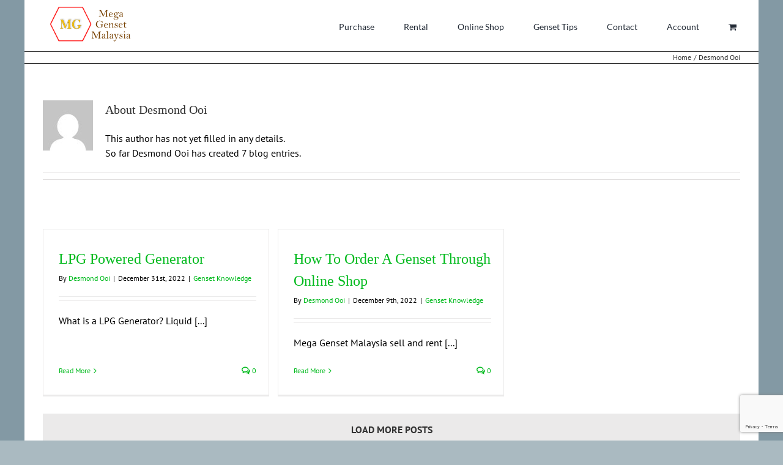

--- FILE ---
content_type: text/html; charset=UTF-8
request_url: https://genset.com.my/author/desmondooi/
body_size: 27296
content:
<!DOCTYPE html>
<html class="avada-html-layout-boxed avada-html-header-position-top avada-html-is-archive" dir="ltr" lang="en-US" prefix="og: http://ogp.me/ns# fb: http://ogp.me/ns/fb#">
<head>
	<meta http-equiv="X-UA-Compatible" content="IE=edge" />
	<meta http-equiv="Content-Type" content="text/html; charset=utf-8"/>
	<meta name="viewport" content="width=device-width, initial-scale=1" />
	<title>Desmond Ooi | Genset Malaysia</title>
<link href="https://fonts.googleapis.com/css?family=Lato:100,100i,200,200i,300,300i,400,400i,500,500i,600,600i,700,700i,800,800i,900,900i%7COpen+Sans:100,100i,200,200i,300,300i,400,400i,500,500i,600,600i,700,700i,800,800i,900,900i%7CIndie+Flower:100,100i,200,200i,300,300i,400,400i,500,500i,600,600i,700,700i,800,800i,900,900i%7COswald:100,100i,200,200i,300,300i,400,400i,500,500i,600,600i,700,700i,800,800i,900,900i" rel="stylesheet">	<style>img:is([sizes="auto" i], [sizes^="auto," i]) { contain-intrinsic-size: 3000px 1500px }</style>
	
		<!-- All in One SEO 4.9.3 - aioseo.com -->
	<meta name="robots" content="max-image-preview:large" />
	<meta name="google-site-verification" content="Z6ydeaEWobicsyKymA2MOuzL4O7YE1J8aDSQOZbzoLM" />
	<link rel="canonical" href="https://genset.com.my/author/desmondooi/" />
	<link rel="next" href="https://genset.com.my/author/desmondooi/page/2/" />
	<meta name="generator" content="All in One SEO (AIOSEO) 4.9.3" />
		<script type="application/ld+json" class="aioseo-schema">
			{"@context":"https:\/\/schema.org","@graph":[{"@type":"BreadcrumbList","@id":"https:\/\/genset.com.my\/author\/desmondooi\/#breadcrumblist","itemListElement":[{"@type":"ListItem","@id":"https:\/\/genset.com.my#listItem","position":1,"name":"Home","item":"https:\/\/genset.com.my","nextItem":{"@type":"ListItem","@id":"https:\/\/genset.com.my\/author\/desmondooi\/#listItem","name":"Desmond Ooi"}},{"@type":"ListItem","@id":"https:\/\/genset.com.my\/author\/desmondooi\/#listItem","position":2,"name":"Desmond Ooi","previousItem":{"@type":"ListItem","@id":"https:\/\/genset.com.my#listItem","name":"Home"}}]},{"@type":"Organization","@id":"https:\/\/genset.com.my\/#organization","name":"Mega Genset Malaysia","description":"Genset Malaysia Providing Power Generators Rental and Sales in Malaysia","url":"https:\/\/genset.com.my\/","telephone":"+60129689816","logo":{"@type":"ImageObject","url":"https:\/\/genset.com.my\/wp-content\/uploads\/logo-with-no-website.png","@id":"https:\/\/genset.com.my\/author\/desmondooi\/#organizationLogo","width":554,"height":426},"image":{"@id":"https:\/\/genset.com.my\/author\/desmondooi\/#organizationLogo"},"sameAs":["https:\/\/www.facebook.com\/mygenset\/"]},{"@type":"Person","@id":"https:\/\/genset.com.my\/author\/desmondooi\/#author","url":"https:\/\/genset.com.my\/author\/desmondooi\/","name":"Desmond Ooi","image":{"@type":"ImageObject","@id":"https:\/\/genset.com.my\/author\/desmondooi\/#authorImage","url":"https:\/\/secure.gravatar.com\/avatar\/9ea6639259984233065a25f16bc55b9bc340de8ef4782b695a1b22db1ec4e3f8?s=96&d=mm&r=g","width":96,"height":96,"caption":"Desmond Ooi"},"mainEntityOfPage":{"@id":"https:\/\/genset.com.my\/author\/desmondooi\/#profilepage"}},{"@type":"ProfilePage","@id":"https:\/\/genset.com.my\/author\/desmondooi\/#profilepage","url":"https:\/\/genset.com.my\/author\/desmondooi\/","name":"Desmond Ooi | Genset Malaysia","inLanguage":"en-US","isPartOf":{"@id":"https:\/\/genset.com.my\/#website"},"breadcrumb":{"@id":"https:\/\/genset.com.my\/author\/desmondooi\/#breadcrumblist"},"dateCreated":"2022-09-28T03:51:46+08:00","mainEntity":{"@id":"https:\/\/genset.com.my\/author\/desmondooi\/#author"}},{"@type":"WebSite","@id":"https:\/\/genset.com.my\/#website","url":"https:\/\/genset.com.my\/","name":"Genset Malaysia","description":"Genset Malaysia","inLanguage":"en-US","publisher":{"@id":"https:\/\/genset.com.my\/#organization"}}]}
		</script>
		<!-- All in One SEO -->

<link rel='dns-prefetch' href='//www.googletagmanager.com' />
<link rel="alternate" type="application/rss+xml" title="Genset Malaysia &raquo; Feed" href="https://genset.com.my/feed/" />
<link rel="alternate" type="application/rss+xml" title="Genset Malaysia &raquo; Comments Feed" href="https://genset.com.my/comments/feed/" />
								<link rel="icon" href="https://genset.com.my/wp-content/uploads/Untitled-design-3-2.png" type="image/png" />
		
		
		
				<link rel="alternate" type="application/rss+xml" title="Genset Malaysia &raquo; Posts by Desmond Ooi Feed" href="https://genset.com.my/author/desmondooi/feed/" />
<link rel='stylesheet' id='layerslider-css' href='https://genset.com.my/wp-content/plugins/LayerSlider/assets/static/layerslider/css/layerslider.css?ver=7.14.4' type='text/css' media='all' />
<link rel='stylesheet' id='aioseo/css/src/vue/standalone/blocks/table-of-contents/global.scss-css' href='https://genset.com.my/wp-content/plugins/all-in-one-seo-pack/dist/Lite/assets/css/table-of-contents/global.e90f6d47.css?ver=4.9.3' type='text/css' media='all' />
<style id='woocommerce-inline-inline-css' type='text/css'>
.woocommerce form .form-row .required { visibility: visible; }
</style>
<link rel='stylesheet' id='brands-styles-css' href='https://genset.com.my/wp-content/plugins/woocommerce/assets/css/brands.css?ver=10.3.7' type='text/css' media='all' />
<script type="text/template" id="tmpl-variation-template">
	<div class="woocommerce-variation-description">{{{ data.variation.variation_description }}}</div>
	<div class="woocommerce-variation-price">{{{ data.variation.price_html }}}</div>
	<div class="woocommerce-variation-availability">{{{ data.variation.availability_html }}}</div>
</script>
<script type="text/template" id="tmpl-unavailable-variation-template">
	<p role="alert">Sorry, this product is unavailable. Please choose a different combination.</p>
</script>
<script type="text/javascript" src="https://genset.com.my/wp-includes/js/jquery/jquery.min.js?ver=3.7.1" id="jquery-core-js"></script>
<script type="text/javascript" id="layerslider-utils-js-extra">
/* <![CDATA[ */
var LS_Meta = {"v":"7.14.4","fixGSAP":"1"};
/* ]]> */
</script>
<script type="text/javascript" src="https://genset.com.my/wp-content/plugins/LayerSlider/assets/static/layerslider/js/layerslider.utils.js?ver=7.14.4" id="layerslider-utils-js"></script>
<script type="text/javascript" src="https://genset.com.my/wp-content/plugins/LayerSlider/assets/static/layerslider/js/layerslider.kreaturamedia.jquery.js?ver=7.14.4" id="layerslider-js"></script>
<script type="text/javascript" src="https://genset.com.my/wp-content/plugins/LayerSlider/assets/static/layerslider/js/layerslider.transitions.js?ver=7.14.4" id="layerslider-transitions-js"></script>
<script type="text/javascript" src="https://genset.com.my/wp-content/plugins/woocommerce/assets/js/jquery-blockui/jquery.blockUI.min.js?ver=2.7.0-wc.10.3.7" id="wc-jquery-blockui-js" defer="defer" data-wp-strategy="defer"></script>
<script type="text/javascript" id="wc-add-to-cart-js-extra">
/* <![CDATA[ */
var wc_add_to_cart_params = {"ajax_url":"\/wp-admin\/admin-ajax.php","wc_ajax_url":"\/?wc-ajax=%%endpoint%%","i18n_view_cart":"View cart","cart_url":"https:\/\/genset.com.my\/cart-2\/","is_cart":"","cart_redirect_after_add":"no"};
/* ]]> */
</script>
<script type="text/javascript" src="https://genset.com.my/wp-content/plugins/woocommerce/assets/js/frontend/add-to-cart.min.js?ver=10.3.7" id="wc-add-to-cart-js" defer="defer" data-wp-strategy="defer"></script>
<script type="text/javascript" src="https://genset.com.my/wp-content/plugins/woocommerce/assets/js/js-cookie/js.cookie.min.js?ver=2.1.4-wc.10.3.7" id="wc-js-cookie-js" defer="defer" data-wp-strategy="defer"></script>
<script type="text/javascript" id="woocommerce-js-extra">
/* <![CDATA[ */
var woocommerce_params = {"ajax_url":"\/wp-admin\/admin-ajax.php","wc_ajax_url":"\/?wc-ajax=%%endpoint%%","i18n_password_show":"Show password","i18n_password_hide":"Hide password"};
/* ]]> */
</script>
<script type="text/javascript" src="https://genset.com.my/wp-content/plugins/woocommerce/assets/js/frontend/woocommerce.min.js?ver=10.3.7" id="woocommerce-js" defer="defer" data-wp-strategy="defer"></script>
<script type="text/javascript" src="https://genset.com.my/wp-includes/js/underscore.min.js?ver=1.13.7" id="underscore-js"></script>
<script type="text/javascript" id="wp-util-js-extra">
/* <![CDATA[ */
var _wpUtilSettings = {"ajax":{"url":"\/wp-admin\/admin-ajax.php"}};
/* ]]> */
</script>
<script type="text/javascript" src="https://genset.com.my/wp-includes/js/wp-util.min.js?ver=7dd5a4029983ffce00ee8d3d55628a50" id="wp-util-js"></script>
<script type="text/javascript" id="wc-add-to-cart-variation-js-extra">
/* <![CDATA[ */
var wc_add_to_cart_variation_params = {"wc_ajax_url":"\/?wc-ajax=%%endpoint%%","i18n_no_matching_variations_text":"Sorry, no products matched your selection. Please choose a different combination.","i18n_make_a_selection_text":"Please select some product options before adding this product to your cart.","i18n_unavailable_text":"Sorry, this product is unavailable. Please choose a different combination.","i18n_reset_alert_text":"Your selection has been reset. Please select some product options before adding this product to your cart."};
/* ]]> */
</script>
<script type="text/javascript" src="https://genset.com.my/wp-content/plugins/woocommerce/assets/js/frontend/add-to-cart-variation.min.js?ver=10.3.7" id="wc-add-to-cart-variation-js" defer="defer" data-wp-strategy="defer"></script>
<meta name="generator" content="Powered by LayerSlider 7.14.4 - Build Heros, Sliders, and Popups. Create Animations and Beautiful, Rich Web Content as Easy as Never Before on WordPress." />
<!-- LayerSlider updates and docs at: https://layerslider.com -->
<link rel="https://api.w.org/" href="https://genset.com.my/wp-json/" /><link rel="alternate" title="JSON" type="application/json" href="https://genset.com.my/wp-json/wp/v2/users/208" /><link rel="EditURI" type="application/rsd+xml" title="RSD" href="https://genset.com.my/xmlrpc.php?rsd" />

<meta name="generator" content="Site Kit by Google 1.170.0" /><!-- Google site verification - Google for WooCommerce -->
<meta name="google-site-verification" content="Z6ydeaEWobicsyKymA2MOuzL4O7YE1J8aDSQOZbzoLM" />
<link rel="preload" href="https://genset.com.my/wp-content/themes/Avada/includes/lib/assets/fonts/icomoon/awb-icons.woff" as="font" type="font/woff" crossorigin><link rel="preload" href="//genset.com.my/wp-content/themes/Avada/includes/lib/assets/fonts/fontawesome/webfonts/fa-brands-400.woff2" as="font" type="font/woff2" crossorigin><link rel="preload" href="//genset.com.my/wp-content/themes/Avada/includes/lib/assets/fonts/fontawesome/webfonts/fa-regular-400.woff2" as="font" type="font/woff2" crossorigin><link rel="preload" href="//genset.com.my/wp-content/themes/Avada/includes/lib/assets/fonts/fontawesome/webfonts/fa-solid-900.woff2" as="font" type="font/woff2" crossorigin><link rel="preload" href="https://genset.com.my/wp-content/uploads/fusion-icons/user-interface-v1.0/fonts/user-interface.ttf?55z8ir" as="font" type="font/ttf" crossorigin><link rel="preload" href="https://genset.com.my/wp-content/uploads/fusion-gfonts/8AtqGs-wOpGRTBq66LWdHLw.woff2" as="font" type="font/woff2" crossorigin><link rel="preload" href="https://genset.com.my/wp-content/uploads/fusion-gfonts/S6uyw4BMUTPHjx4wXg.woff2" as="font" type="font/woff2" crossorigin><link rel="preload" href="https://genset.com.my/wp-content/uploads/fusion-gfonts/jizaRExUiTo99u79D0KExQ.woff2" as="font" type="font/woff2" crossorigin><style type="text/css" id="css-fb-visibility">@media screen and (max-width: 640px){.fusion-no-small-visibility{display:none !important;}body .sm-text-align-center{text-align:center !important;}body .sm-text-align-left{text-align:left !important;}body .sm-text-align-right{text-align:right !important;}body .sm-text-align-justify{text-align:justify !important;}body .sm-flex-align-center{justify-content:center !important;}body .sm-flex-align-flex-start{justify-content:flex-start !important;}body .sm-flex-align-flex-end{justify-content:flex-end !important;}body .sm-mx-auto{margin-left:auto !important;margin-right:auto !important;}body .sm-ml-auto{margin-left:auto !important;}body .sm-mr-auto{margin-right:auto !important;}body .fusion-absolute-position-small{position:absolute;width:100%;}.awb-sticky.awb-sticky-small{ position: sticky; top: var(--awb-sticky-offset,0); }}@media screen and (min-width: 641px) and (max-width: 1024px){.fusion-no-medium-visibility{display:none !important;}body .md-text-align-center{text-align:center !important;}body .md-text-align-left{text-align:left !important;}body .md-text-align-right{text-align:right !important;}body .md-text-align-justify{text-align:justify !important;}body .md-flex-align-center{justify-content:center !important;}body .md-flex-align-flex-start{justify-content:flex-start !important;}body .md-flex-align-flex-end{justify-content:flex-end !important;}body .md-mx-auto{margin-left:auto !important;margin-right:auto !important;}body .md-ml-auto{margin-left:auto !important;}body .md-mr-auto{margin-right:auto !important;}body .fusion-absolute-position-medium{position:absolute;width:100%;}.awb-sticky.awb-sticky-medium{ position: sticky; top: var(--awb-sticky-offset,0); }}@media screen and (min-width: 1025px){.fusion-no-large-visibility{display:none !important;}body .lg-text-align-center{text-align:center !important;}body .lg-text-align-left{text-align:left !important;}body .lg-text-align-right{text-align:right !important;}body .lg-text-align-justify{text-align:justify !important;}body .lg-flex-align-center{justify-content:center !important;}body .lg-flex-align-flex-start{justify-content:flex-start !important;}body .lg-flex-align-flex-end{justify-content:flex-end !important;}body .lg-mx-auto{margin-left:auto !important;margin-right:auto !important;}body .lg-ml-auto{margin-left:auto !important;}body .lg-mr-auto{margin-right:auto !important;}body .fusion-absolute-position-large{position:absolute;width:100%;}.awb-sticky.awb-sticky-large{ position: sticky; top: var(--awb-sticky-offset,0); }}</style>	<noscript><style>.woocommerce-product-gallery{ opacity: 1 !important; }</style></noscript>
			<style type="text/css" id="wp-custom-css">
			.woocommerce div.product .woocommerce-tabs ul.tabs li.active a {
    color: #000000; /* Pick Color Here */
}

		</style>
				<script type="text/javascript">
			var doc = document.documentElement;
			doc.setAttribute( 'data-useragent', navigator.userAgent );
		</script>
		<!--Google Tag Manager -->
<script>(function(w,d,s,l,i){w[l]=w[l]||[];w[l].push({'gtm.start':
new Date().getTime(),event:'gtm.js'});var f=d.getElementsByTagName(s)[0],
j=d.createElement(s),dl=l!='dataLayer'?'&l='+l:'';j.async=true;j.src=
'https://www.googletagmanager.com/gtm.js?id='+i+dl;f.parentNode.insertBefore(j,f);
})(window,document,'script','dataLayer','GTM-TZGM282');</script>
 <!--End Google Tag Manager -->


 <!--Google tag (gtag.js) -->

<script async src="https://www.googletagmanager.com/gtag/js?id=G-76PZP1RPM3"></script>
<script>
  window.dataLayer = window.dataLayer || [];
  function gtag(){dataLayer.push(arguments);}
  gtag('js', new Date());

  gtag('config', 'G-76PZP1RPM3');
  gtag('config', 'AW-709435072');
</script>
		<!-- Global site tag (gtag.js) - Google Ads: AW-709435072 - Google for WooCommerce -->
		<script async src="https://www.googletagmanager.com/gtag/js?id=AW-709435072"></script>
		<script>
			window.dataLayer = window.dataLayer || [];
			function gtag() { dataLayer.push(arguments); }
			gtag( 'consent', 'default', {
				analytics_storage: 'denied',
				ad_storage: 'denied',
				ad_user_data: 'denied',
				ad_personalization: 'denied',
				region: ['AT', 'BE', 'BG', 'HR', 'CY', 'CZ', 'DK', 'EE', 'FI', 'FR', 'DE', 'GR', 'HU', 'IS', 'IE', 'IT', 'LV', 'LI', 'LT', 'LU', 'MT', 'NL', 'NO', 'PL', 'PT', 'RO', 'SK', 'SI', 'ES', 'SE', 'GB', 'CH'],
				wait_for_update: 500,
			} );
			gtag('js', new Date());
			gtag('set', 'developer_id.dOGY3NW', true);
			gtag("config", "AW-709435072", { "groups": "GLA", "send_page_view": false });		</script>

		
	<script>
function gtag_report_conversion(url) {
  var callback = function () {
    if (typeof(url) != 'undefined') {
      window.location = url;
    }
  };
  gtag('event', 'conversion', {
      'send_to': 'AW-709435072/GeKrCKTFirkZEMC9pNIC',
      'value': 1.0,
      'currency': 'MYR',
      'event_callback': callback
  });
  return false;
}
</script>

<script>
	jQuery( document ).ready( function() {
		var $buttons = jQuery( '.fusion-button[data-ga-url]' );

		jQuery.each( $buttons, function( index, element ) {
			jQuery( element ).attr( 'onclick', 'return gtag_report_conversion(\'' +  jQuery( element ).data( 'ga-url' ) + '\');' );

		} );

	} );
</script>


<script>
document.addEventListener('wpcf7mailsent', function(event) {
  window.location.href = 'https://genset.com.my/thank-you-15kva/';
}, false);
</script>
</head>

<body class="archive author author-desmondooi author-208 wp-theme-Avada theme-Avada woocommerce-no-js awb-no-sidebars fusion-image-hovers fusion-pagination-sizing fusion-button_type-flat fusion-button_span-no fusion-button_gradient-linear avada-image-rollover-circle-yes avada-image-rollover-yes avada-image-rollover-direction-left fusion-body ltr no-tablet-sticky-header no-mobile-sticky-header no-mobile-slidingbar no-mobile-totop fusion-disable-outline fusion-sub-menu-fade mobile-logo-pos-center layout-boxed-mode avada-has-boxed-modal-shadow- layout-scroll-offset-full avada-has-zero-margin-offset-top fusion-top-header menu-text-align-center fusion-woo-product-design-classic fusion-woo-shop-page-columns-3 fusion-woo-related-columns-4 fusion-woo-archive-page-columns-3 avada-has-woo-gallery-disabled woo-sale-badge-circle woo-outofstock-badge-top_bar mobile-menu-design-modern fusion-show-pagination-text fusion-header-layout-v1 avada-responsive avada-footer-fx-none avada-menu-highlight-style-bar fusion-search-form-classic fusion-main-menu-search-overlay fusion-avatar-square avada-dropdown-styles avada-blog-layout-grid avada-blog-archive-layout-grid avada-header-shadow-no avada-menu-icon-position-left avada-has-megamenu-shadow avada-has-mobile-menu-search avada-has-megamenu-item-divider avada-has-breadcrumb-mobile-hidden avada-has-titlebar-bar_and_content avada-has-pagination-padding avada-flyout-menu-direction-fade avada-ec-views-v1" data-awb-post-id="32554">
	<script type="text/javascript">
/* <![CDATA[ */
gtag("event", "page_view", {send_to: "GLA"});
/* ]]> */
</script>
	<a class="skip-link screen-reader-text" href="#content">Skip to content</a>

	<div id="boxed-wrapper">
							
		<div id="wrapper" class="fusion-wrapper">
			<div id="home" style="position:relative;top:-1px;"></div>
							
					
			<header class="fusion-header-wrapper">
				<div class="fusion-header-v1 fusion-logo-alignment fusion-logo-center fusion-sticky-menu- fusion-sticky-logo-1 fusion-mobile-logo-  fusion-mobile-menu-design-modern">
					<div class="fusion-header-sticky-height"></div>
<div class="fusion-header">
	<div class="fusion-row">
					<div class="fusion-logo" data-margin-top="10px" data-margin-bottom="10px" data-margin-left="0px" data-margin-right="0px">
			<a class="fusion-logo-link"  href="https://genset.com.my/" >

						<!-- standard logo -->
			<img src="https://genset.com.my/wp-content/uploads/untitledd-2.png" srcset="https://genset.com.my/wp-content/uploads/untitledd-2.png 1x" width="134" height="59" alt="Genset Malaysia Logo" data-retina_logo_url="" class="fusion-standard-logo" />

			
											<!-- sticky header logo -->
				<img src="https://genset.com.my/wp-content/uploads/untitledd-min.png" srcset="https://genset.com.my/wp-content/uploads/untitledd-min.png 1x" width="82" height="36" alt="Genset Malaysia Logo" data-retina_logo_url="" class="fusion-sticky-logo" />
					</a>
		</div>		<nav class="fusion-main-menu" aria-label="Main Menu"><div class="fusion-overlay-search">		<form role="search" class="searchform fusion-search-form  fusion-search-form-classic" method="get" action="https://genset.com.my/">
			<div class="fusion-search-form-content">

				
				<div class="fusion-search-field search-field">
					<label><span class="screen-reader-text">Search for:</span>
													<input type="search" value="" name="s" class="s" placeholder="Search..." required aria-required="true" aria-label="Search..."/>
											</label>
				</div>
				<div class="fusion-search-button search-button">
					<input type="submit" class="fusion-search-submit searchsubmit" aria-label="Search" value="&#xf002;" />
									</div>

				
			</div>


			
		</form>
		<div class="fusion-search-spacer"></div><a href="#" role="button" aria-label="Close Search" class="fusion-close-search"></a></div><ul id="menu-ubermenu" class="fusion-menu"><li  id="menu-item-18741"  class="menu-item menu-item-type-custom menu-item-object-custom menu-item-has-children menu-item-18741 fusion-megamenu-menu "  data-item-id="18741"><a  href="#" class="fusion-bar-highlight"><span class="menu-text">Purchase</span></a><div class="fusion-megamenu-wrapper fusion-columns-4 columns-per-row-4 columns-4 col-span-12 fusion-megamenu-fullwidth"><div class="row"><div class="fusion-megamenu-holder lazyload" style="width:100vw;" data-width="100vw"><ul class="fusion-megamenu fusion-megamenu-sitewidth" style="margin: 0 auto;width: 100%;max-width: 1200px;"><li  id="menu-item-22668"  class="menu-item menu-item-type-custom menu-item-object-custom menu-item-has-children menu-item-22668 fusion-megamenu-submenu menu-item-has-link fusion-megamenu-columns-4 col-lg-3 col-md-3 col-sm-3" ><div class='fusion-megamenu-title'><a class="awb-justify-title" href="https://genset.com.my/genset-malaysia/">About MGM Generators</a></div><ul class="sub-menu"><li  id="menu-item-21556"  class="menu-item menu-item-type-post_type menu-item-object-page menu-item-21556" ><a  href="https://genset.com.my/generator-purchase/15kva-mgm-generator-2/" class="fusion-bar-highlight"><span><span class="fusion-megamenu-bullet"></span>15kVA MGM Generator</span></a></li><li  id="menu-item-29199"  class="menu-item menu-item-type-post_type menu-item-object-post menu-item-29199" ><a  href="https://genset.com.my/25kva-mgm-reefer-genset/" class="fusion-bar-highlight"><span><span class="fusion-megamenu-bullet"></span>25kVA MGM Reefer Genset</span></a></li><li  id="menu-item-24687"  class="menu-item menu-item-type-post_type menu-item-object-page menu-item-24687" ><a  href="https://genset.com.my/generator-purchase/30kva-mgm-generator/" class="fusion-bar-highlight"><span><span class="fusion-megamenu-bullet"></span>30kVA MGM Generator</span></a></li><li  id="menu-item-21514"  class="menu-item menu-item-type-post_type menu-item-object-page menu-item-21514" ><a  href="https://genset.com.my/generator-purchase/60kva-mgm-generator/" class="fusion-bar-highlight"><span><span class="fusion-megamenu-bullet"></span>60kVA MGM Generator</span></a></li><li  id="menu-item-22530"  class="menu-item menu-item-type-post_type menu-item-object-page menu-item-22530" ><a  href="https://genset.com.my/generator-purchase/100kva-mgm-generator-mark-12/" class="fusion-bar-highlight"><span><span class="fusion-megamenu-bullet"></span>100kVA MGM Generator</span></a></li><li  id="menu-item-21555"  class="menu-item menu-item-type-post_type menu-item-object-page menu-item-21555" ><a  href="https://genset.com.my/generator-purchase/160kva-mgm-premium-generator-mark-13/" class="fusion-bar-highlight"><span><span class="fusion-megamenu-bullet"></span>160kVA  MGM  Generator</span></a></li><li  id="menu-item-21949"  class="menu-item menu-item-type-post_type menu-item-object-page menu-item-21949" ><a  href="https://genset.com.my/generator-purchase/250kva-mgm-premium-generator-mark-12/" class="fusion-bar-highlight"><span><span class="fusion-megamenu-bullet"></span>250kVA MGM Generator</span></a></li><li  id="menu-item-21946"  class="menu-item menu-item-type-post_type menu-item-object-page menu-item-21946" ><a  href="https://genset.com.my/generator-purchase/350kva-mgm-premium-generator-mark-12/" class="fusion-bar-highlight"><span><span class="fusion-megamenu-bullet"></span>350kVA MGM Generator</span></a></li></ul></li><li  id="menu-item-18321"  class="menu-item menu-item-type-custom menu-item-object-custom menu-item-has-children menu-item-18321 fusion-megamenu-submenu fusion-megamenu-columns-4 col-lg-3 col-md-3 col-sm-3" ><div class='fusion-megamenu-title'><span class="awb-justify-title">Other 6.5kVA &#8211; 1250kVA Sale</span></div><ul class="sub-menu"><li  id="menu-item-25556"  class="menu-item menu-item-type-post_type menu-item-object-page menu-item-25556" ><a  href="https://genset.com.my/generator-purchase/6kva-personal-genset/" class="fusion-bar-highlight"><span><span class="fusion-megamenu-bullet"></span>6kVA Personal Genset</span></a></li><li  id="menu-item-18861"  class="menu-item menu-item-type-post_type menu-item-object-page menu-item-18861" ><a  href="https://genset.com.my/generator-purchase/6-5kva-german-generator/" class="fusion-bar-highlight"><span><span class="fusion-megamenu-bullet"></span>6.5kVA German Generator</span></a></li><li  id="menu-item-18291"  class="menu-item menu-item-type-post_type menu-item-object-page menu-item-18291" ><a  href="https://genset.com.my/generator-purchase/10kva-generator/" class="fusion-bar-highlight"><span><span class="fusion-megamenu-bullet"></span>10kVA Generator</span></a></li><li  id="menu-item-18834"  class="menu-item menu-item-type-post_type menu-item-object-page menu-item-18834" ><a  href="https://genset.com.my/generator-purchase/14kva-eismann-generator/" class="fusion-bar-highlight"><span><span class="fusion-megamenu-bullet"></span>14kVA German Genset</span></a></li><li  id="menu-item-1879"  class="menu-item menu-item-type-post_type menu-item-object-page menu-item-1879" ><a  href="https://genset.com.my/generator-purchase/125kva-generator/" class="fusion-bar-highlight"><span><span class="fusion-megamenu-bullet"></span>125kVA Generator</span></a></li><li  id="menu-item-1880"  class="menu-item menu-item-type-post_type menu-item-object-page menu-item-1880" ><a  href="https://genset.com.my/generator-purchase/150kva-generator/" class="fusion-bar-highlight"><span><span class="fusion-megamenu-bullet"></span>150kVA Generator</span></a></li><li  id="menu-item-1881"  class="menu-item menu-item-type-post_type menu-item-object-page menu-item-1881" ><a  href="https://genset.com.my/generator-purchase/200kva-generator/" class="fusion-bar-highlight"><span><span class="fusion-megamenu-bullet"></span>200kVA Generator</span></a></li><li  id="menu-item-1883"  class="menu-item menu-item-type-post_type menu-item-object-page menu-item-1883" ><a  href="https://genset.com.my/generator-purchase/300kva-generator/" class="fusion-bar-highlight"><span><span class="fusion-megamenu-bullet"></span>300kVA Generator</span></a></li><li  id="menu-item-1884"  class="menu-item menu-item-type-post_type menu-item-object-page menu-item-1884" ><a  href="https://genset.com.my/generator-purchase/500kva-generator/" class="fusion-bar-highlight"><span><span class="fusion-megamenu-bullet"></span>500kVA Generator</span></a></li><li  id="menu-item-18272"  class="menu-item menu-item-type-post_type menu-item-object-page menu-item-18272" ><a  href="https://genset.com.my/generator-purchase/600kva/" class="fusion-bar-highlight"><span><span class="fusion-megamenu-bullet"></span>600kVA Generator</span></a></li><li  id="menu-item-1886"  class="menu-item menu-item-type-post_type menu-item-object-page menu-item-1886" ><a  href="https://genset.com.my/generator-purchase/1000kva-generator/" class="fusion-bar-highlight"><span><span class="fusion-megamenu-bullet"></span>1000kVA Generator</span></a></li><li  id="menu-item-18820"  class="menu-item menu-item-type-post_type menu-item-object-page menu-item-18820" ><a  href="https://genset.com.my/generator-purchase/1250kva-generator/" class="fusion-bar-highlight"><span><span class="fusion-megamenu-bullet"></span>1250kVA Generator</span></a></li></ul></li><li  id="menu-item-2652"  class="menu-item menu-item-type-custom menu-item-object-custom menu-item-has-children menu-item-2652 fusion-megamenu-submenu fusion-megamenu-columns-4 col-lg-3 col-md-3 col-sm-3" ><div class='fusion-megamenu-title'><span class="awb-justify-title">Purpose Of Genset:</span></div><ul class="sub-menu"><li  id="menu-item-18172"  class="menu-item menu-item-type-post_type menu-item-object-post menu-item-18172" ><a  href="https://genset.com.my/emergency-generator/" class="fusion-bar-highlight"><span><span class="fusion-megamenu-bullet"></span>Emergency Generator</span></a></li><li  id="menu-item-18325"  class="menu-item menu-item-type-post_type menu-item-object-page menu-item-18325" ><a  href="https://genset.com.my/generator-rental/generator-purposes/industrial-generator-malaysia/" class="fusion-bar-highlight"><span><span class="fusion-megamenu-bullet"></span>Industrial Generator</span></a></li><li  id="menu-item-2569"  class="menu-item menu-item-type-post_type menu-item-object-page menu-item-2569" ><a  href="https://genset.com.my/genset-malaysia/shop-lot-generator/" class="fusion-bar-highlight"><span><span class="fusion-megamenu-bullet"></span>Shop Lot Generator</span></a></li><li  id="menu-item-18156"  class="menu-item menu-item-type-post_type menu-item-object-post menu-item-18156" ><a  href="https://genset.com.my/restaurant-backup-generator/" class="fusion-bar-highlight"><span><span class="fusion-megamenu-bullet"></span>Restaurant Backup</span></a></li><li  id="menu-item-2349"  class="menu-item menu-item-type-post_type menu-item-object-page menu-item-2349" ><a  href="https://genset.com.my/generator-purchase/marine-generator/" class="fusion-bar-highlight"><span><span class="fusion-megamenu-bullet"></span>Marine Generator</span></a></li><li  id="menu-item-19072"  class="menu-item menu-item-type-post_type menu-item-object-post menu-item-19072" ><a  href="https://genset.com.my/generator-at-chicken-poultry-farm/" class="fusion-bar-highlight"><span><span class="fusion-megamenu-bullet"></span>Generator At Chicken Poultry Farm</span></a></li><li  id="menu-item-18961"  class="menu-item menu-item-type-post_type menu-item-object-post menu-item-18961" ><a  href="https://genset.com.my/generator-for-navy/" class="fusion-bar-highlight"><span><span class="fusion-megamenu-bullet"></span>Generator For Navy</span></a></li><li  id="menu-item-18958"  class="menu-item menu-item-type-post_type menu-item-object-post menu-item-18958" ><a  href="https://genset.com.my/generator-for-army/" class="fusion-bar-highlight"><span><span class="fusion-megamenu-bullet"></span>Generator For Army</span></a></li><li  id="menu-item-18757"  class="menu-item menu-item-type-post_type menu-item-object-page menu-item-18757" ><a  href="https://genset.com.my/generator-purchase/recond-generator/" class="fusion-bar-highlight"><span><span class="fusion-megamenu-bullet"></span>Recond Generator</span></a></li><li  id="menu-item-18254"  class="menu-item menu-item-type-post_type menu-item-object-post menu-item-has-children menu-item-18254" ><a  href="https://genset.com.my/backup-generator/" class="fusion-bar-highlight"><span><span class="fusion-megamenu-bullet"></span>Backup Genset</span></a><ul class="sub-menu deep-level"><li  id="menu-item-24942"  class="menu-item menu-item-type-post_type menu-item-object-post menu-item-24942" ><a  href="https://genset.com.my/backup-generator/" class="fusion-bar-highlight"><span><span class="fusion-megamenu-bullet"></span>For home and business</span></a></li></ul></li></ul></li><li  id="menu-item-2655"  class="menu-item menu-item-type-custom menu-item-object-custom menu-item-has-children menu-item-2655 fusion-megamenu-submenu fusion-megamenu-columns-4 col-lg-3 col-md-3 col-sm-3" ><div class='fusion-megamenu-title'><span class="awb-justify-title">Features:</span></div><ul class="sub-menu"><li  id="menu-item-18245"  class="menu-item menu-item-type-post_type menu-item-object-page menu-item-18245" ><a  href="https://genset.com.my/genset-malaysia/diesel-generator-vs-petrol-gasoline-generator/" class="fusion-bar-highlight"><span><span class="fusion-megamenu-bullet"></span>Diesel VS Petrol</span></a></li><li  id="menu-item-2044"  class="menu-item menu-item-type-post_type menu-item-object-page menu-item-2044" ><a  href="https://genset.com.my/genset-malaysia/generator-with-ats/" class="fusion-bar-highlight"><span><span class="fusion-megamenu-bullet"></span>Generator With ATS</span></a></li><li  id="menu-item-2045"  class="menu-item menu-item-type-post_type menu-item-object-page menu-item-2045" ><a  href="https://genset.com.my/genset-malaysia/generator-remote-start-stop/" class="fusion-bar-highlight"><span><span class="fusion-megamenu-bullet"></span>Remote Start Genset</span></a></li><li  id="menu-item-1984"  class="menu-item menu-item-type-post_type menu-item-object-page menu-item-1984" ><a  href="https://genset.com.my/generator-purchase/cummins-generator-malaysia/" class="fusion-bar-highlight"><span><span class="fusion-megamenu-bullet"></span>Cummins Genset</span></a></li><li  id="menu-item-18829"  class="menu-item menu-item-type-post_type menu-item-object-page menu-item-18829" ><a  href="https://genset.com.my/generator-purchase/german-generator/" class="fusion-bar-highlight"><span><span class="fusion-megamenu-bullet"></span>German Generators</span></a></li><li  id="menu-item-18294"  class="menu-item menu-item-type-post_type menu-item-object-page menu-item-18294" ><a  href="https://genset.com.my/generator-purchase/used-generator/" class="fusion-bar-highlight"><span><span class="fusion-megamenu-bullet"></span>Used Generator</span></a></li><li  id="menu-item-18180"  class="menu-item menu-item-type-post_type menu-item-object-post menu-item-18180" ><a  href="https://genset.com.my/ups-generator/" class="fusion-bar-highlight"><span><span class="fusion-megamenu-bullet"></span>UPS Generator</span></a></li><li  id="menu-item-18153"  class="menu-item menu-item-type-post_type menu-item-object-post menu-item-18153" ><a  href="https://genset.com.my/denyo-generator/" class="fusion-bar-highlight"><span><span class="fusion-megamenu-bullet"></span>Denyo Generator</span></a></li><li  id="menu-item-19107"  class="menu-item menu-item-type-post_type menu-item-object-post menu-item-19107" ><a  href="https://genset.com.my/twin-power-generator/" class="fusion-bar-highlight"><span><span class="fusion-megamenu-bullet"></span>Twin Power Generator</span></a></li><li  id="menu-item-18455"  class="menu-item menu-item-type-post_type menu-item-object-page menu-item-18455" ><a  href="https://genset.com.my/genset-malaysia/fuel-consumption/" class="fusion-bar-highlight"><span><span class="fusion-megamenu-bullet"></span>Fuel Consumption</span></a></li></ul></li></ul></div><div style="clear:both;"></div></div></div></li><li  id="menu-item-18742"  class="menu-item menu-item-type-custom menu-item-object-custom menu-item-has-children menu-item-18742 fusion-megamenu-menu "  data-item-id="18742"><a  href="#" class="fusion-bar-highlight"><span class="menu-text">Rental</span></a><div class="fusion-megamenu-wrapper fusion-columns-4 columns-per-row-4 columns-5 col-span-12 fusion-megamenu-fullwidth"><div class="row"><div class="fusion-megamenu-holder lazyload" style="width:100vw;" data-width="100vw"><ul class="fusion-megamenu fusion-megamenu-border fusion-megamenu-sitewidth" style="margin: 0 auto;width: 100%;max-width: 1200px;"><li  id="menu-item-1610"  class="menu-item menu-item-type-post_type menu-item-object-page menu-item-has-children menu-item-1610 fusion-megamenu-submenu menu-item-has-link fusion-megamenu-columns-4 col-lg-3 col-md-3 col-sm-3" ><div class='fusion-megamenu-title'><a class="awb-justify-title" href="https://genset.com.my/generator-rental/diesel-generator-capacities/">Genset Capacities</a></div><ul class="sub-menu"><li  id="menu-item-1606"  class="menu-item menu-item-type-post_type menu-item-object-page menu-item-1606" ><a  href="https://genset.com.my/generator-rental/25kva-generator/" class="fusion-bar-highlight"><span><span class="fusion-megamenu-bullet"></span>25kVA MGM Generator</span></a></li><li  id="menu-item-2473"  class="menu-item menu-item-type-post_type menu-item-object-page menu-item-2473" ><a  href="https://genset.com.my/generator-rental/28kva-generator/" class="fusion-bar-highlight"><span><span class="fusion-megamenu-bullet"></span>28kVA Generator</span></a></li><li  id="menu-item-1607"  class="menu-item menu-item-type-post_type menu-item-object-page menu-item-1607" ><a  href="https://genset.com.my/generator-rental/60kva-generator/" class="fusion-bar-highlight"><span><span class="fusion-megamenu-bullet"></span>60kVA MGM Generator</span></a></li><li  id="menu-item-1650"  class="menu-item menu-item-type-post_type menu-item-object-page menu-item-1650" ><a  href="https://genset.com.my/generator-rental/100kva-generator/" class="fusion-bar-highlight"><span><span class="fusion-megamenu-bullet"></span>100kVA Generator</span></a></li><li  id="menu-item-1653"  class="menu-item menu-item-type-post_type menu-item-object-page menu-item-1653" ><a  href="https://genset.com.my/generator-purchase/125kva-generator/" class="fusion-bar-highlight"><span><span class="fusion-megamenu-bullet"></span>125kVA Generator</span></a></li><li  id="menu-item-1661"  class="menu-item menu-item-type-post_type menu-item-object-page menu-item-1661" ><a  href="https://genset.com.my/generator-purchase/150kva-generator/" class="fusion-bar-highlight"><span><span class="fusion-megamenu-bullet"></span>150kVA Generator</span></a></li><li  id="menu-item-1660"  class="menu-item menu-item-type-post_type menu-item-object-page menu-item-1660" ><a  href="https://genset.com.my/generator-purchase/200kva-generator/" class="fusion-bar-highlight"><span><span class="fusion-megamenu-bullet"></span>200kVA Generator</span></a></li><li  id="menu-item-1671"  class="menu-item menu-item-type-post_type menu-item-object-page menu-item-1671" ><a  href="https://genset.com.my/generator-purchase/300kva-generator/" class="fusion-bar-highlight"><span><span class="fusion-megamenu-bullet"></span>300kVA Generator</span></a></li><li  id="menu-item-1670"  class="menu-item menu-item-type-post_type menu-item-object-page menu-item-1670" ><a  href="https://genset.com.my/generator-purchase/500kva-generator/" class="fusion-bar-highlight"><span><span class="fusion-megamenu-bullet"></span>500kVA Generator</span></a></li><li  id="menu-item-1669"  class="menu-item menu-item-type-post_type menu-item-object-page menu-item-1669" ><a  href="https://genset.com.my/generator-purchase/1000kva-generator/" class="fusion-bar-highlight"><span><span class="fusion-megamenu-bullet"></span>1000kVA Generator</span></a></li></ul></li><li  id="menu-item-1843"  class="menu-item menu-item-type-post_type menu-item-object-page menu-item-has-children menu-item-1843 fusion-megamenu-submenu menu-item-has-link fusion-megamenu-columns-4 col-lg-3 col-md-3 col-sm-3" ><div class='fusion-megamenu-title'><a class="awb-justify-title" href="https://genset.com.my/generator-rental/generator-purposes/">Generator Purposes</a></div><ul class="sub-menu"><li  id="menu-item-1721"  class="menu-item menu-item-type-post_type menu-item-object-page menu-item-1721" ><a  href="https://genset.com.my/generator-rental/portable-generator-2/" class="fusion-bar-highlight"><span><span class="fusion-megamenu-bullet"></span>Portable Generator</span></a></li><li  id="menu-item-1636"  class="menu-item menu-item-type-post_type menu-item-object-page menu-item-1636" ><a  href="https://genset.com.my/generator-rental/standby-generator/" class="fusion-bar-highlight"><span><span class="fusion-megamenu-bullet"></span>Standby Generator</span></a></li><li  id="menu-item-1613"  class="menu-item menu-item-type-post_type menu-item-object-page menu-item-1613" ><a  href="https://genset.com.my/generator-rental/generator-for-events/" class="fusion-bar-highlight"><span><span class="fusion-megamenu-bullet"></span>Generator For Events</span></a></li><li  id="menu-item-1612"  class="menu-item menu-item-type-post_type menu-item-object-page menu-item-1612" ><a  href="https://genset.com.my/generator-rental/generator-for-concerts/" class="fusion-bar-highlight"><span><span class="fusion-megamenu-bullet"></span>Generator For Concerts</span></a></li><li  id="menu-item-1611"  class="menu-item menu-item-type-post_type menu-item-object-page menu-item-1611" ><a  href="https://genset.com.my/generator-rental/farm-generator-rental/" class="fusion-bar-highlight"><span><span class="fusion-megamenu-bullet"></span>Farm Generator Rental</span></a></li><li  id="menu-item-1635"  class="menu-item menu-item-type-post_type menu-item-object-page menu-item-1635" ><a  href="https://genset.com.my/generator-rental/mobile-generator-truck/" class="fusion-bar-highlight"><span><span class="fusion-megamenu-bullet"></span>Mobile Genset Truck</span></a></li><li  id="menu-item-1615"  class="menu-item menu-item-type-post_type menu-item-object-page menu-item-1615" ><a  href="https://genset.com.my/generator-rental/mrt-genset/" class="fusion-bar-highlight"><span><span class="fusion-megamenu-bullet"></span>Generator For MRT</span></a></li></ul></li><li  id="menu-item-18322"  class="menu-item menu-item-type-custom menu-item-object-custom menu-item-has-children menu-item-18322 fusion-megamenu-submenu fusion-megamenu-columns-4 col-lg-3 col-md-3 col-sm-3" ><div class='fusion-megamenu-title'><span class="awb-justify-title">General Purposes</span></div><ul class="sub-menu"><li  id="menu-item-1807"  class="menu-item menu-item-type-custom menu-item-object-custom menu-item-has-children menu-item-1807" ><a  href="https://genset.com.my/generator-rental/" class="fusion-bar-highlight"><span><span class="fusion-megamenu-bullet"></span>Genset Rental</span></a><ul class="sub-menu deep-level"><li  id="menu-item-1616"  class="menu-item menu-item-type-post_type menu-item-object-page menu-item-1616" ><a  href="https://genset.com.my/generator-rental/generator-for-office-blocks/" class="fusion-bar-highlight"><span><span class="fusion-megamenu-bullet"></span>Office Block Genset</span></a></li></ul></li><li  id="menu-item-1618"  class="menu-item menu-item-type-post_type menu-item-object-page menu-item-1618" ><a  href="https://genset.com.my/generator-rental/generator-for-residential-sector/" class="fusion-bar-highlight"><span><span class="fusion-megamenu-bullet"></span>Residential Sector</span></a></li><li  id="menu-item-1619"  class="menu-item menu-item-type-post_type menu-item-object-page menu-item-1619" ><a  href="https://genset.com.my/generator-rental/generator-for-shopping-malls/" class="fusion-bar-highlight"><span><span class="fusion-megamenu-bullet"></span>Genset Shopping Malls</span></a></li><li  id="menu-item-1620"  class="menu-item menu-item-type-post_type menu-item-object-page menu-item-1620" ><a  href="https://genset.com.my/generator-rental/generator-for-trade-shows/" class="fusion-bar-highlight"><span><span class="fusion-megamenu-bullet"></span>Trade Shows Genset</span></a></li><li  id="menu-item-1621"  class="menu-item menu-item-type-post_type menu-item-object-page menu-item-1621" ><a  href="https://genset.com.my/generator-rental/generator-for-water-treatment-plant/" class="fusion-bar-highlight"><span><span class="fusion-megamenu-bullet"></span>Water Treatment Plant</span></a></li><li  id="menu-item-1614"  class="menu-item menu-item-type-post_type menu-item-object-page menu-item-1614" ><a  href="https://genset.com.my/generator-purchase/generator-for-hospitals/" class="fusion-bar-highlight"><span><span class="fusion-megamenu-bullet"></span>Generator For Hospitals</span></a></li></ul></li><li  id="menu-item-1627"  class="menu-item menu-item-type-post_type menu-item-object-page menu-item-has-children menu-item-1627 fusion-megamenu-submenu menu-item-has-link fusion-megamenu-columns-4 col-lg-3 col-md-3 col-sm-3" ><div class='fusion-megamenu-title'><a class="awb-justify-title" href="https://genset.com.my/generator-locations/">Generator Locations</a></div><ul class="sub-menu"><li  id="menu-item-1631"  class="menu-item menu-item-type-post_type menu-item-object-page menu-item-1631" ><a  href="https://genset.com.my/generator-rental/generator-selangor/" class="fusion-bar-highlight"><span><span class="fusion-megamenu-bullet"></span>Generator Selangor</span></a></li><li  id="menu-item-1625"  class="menu-item menu-item-type-post_type menu-item-object-page menu-item-1625" ><a  href="https://genset.com.my/generator-rental/generator-kuala-lumpur/" class="fusion-bar-highlight"><span><span class="fusion-megamenu-bullet"></span>Generator KL</span></a></li><li  id="menu-item-29162"  class="menu-item menu-item-type-post_type menu-item-object-post menu-item-29162" ><a  href="https://genset.com.my/generator-supply-in-puchong/" class="fusion-bar-highlight"><span><span class="fusion-megamenu-bullet"></span>Generator Puchong</span></a></li><li  id="menu-item-2225"  class="menu-item menu-item-type-post_type menu-item-object-page menu-item-2225" ><a  href="https://genset.com.my/?page_id=2222" class="fusion-bar-highlight"><span><span class="fusion-megamenu-bullet"></span>Genset Petaling Jaya</span></a></li><li  id="menu-item-1632"  class="menu-item menu-item-type-post_type menu-item-object-page menu-item-1632" ><a  href="https://genset.com.my/generator-rental/generator-seremban/" class="fusion-bar-highlight"><span><span class="fusion-megamenu-bullet"></span>Generator Seremban</span></a></li><li  id="menu-item-1622"  class="menu-item menu-item-type-post_type menu-item-object-page menu-item-1622" ><a  href="https://genset.com.my/generator-rental/generator-ipoh/" class="fusion-bar-highlight"><span><span class="fusion-megamenu-bullet"></span>Generator Ipoh</span></a></li><li  id="menu-item-1624"  class="menu-item menu-item-type-post_type menu-item-object-page menu-item-1624" ><a  href="https://genset.com.my/generator-rental/generator-kemaman/" class="fusion-bar-highlight"><span><span class="fusion-megamenu-bullet"></span>Generator Kemaman</span></a></li><li  id="menu-item-1626"  class="menu-item menu-item-type-post_type menu-item-object-page menu-item-1626" ><a  href="https://genset.com.my/generator-rental/generator-kuantan/" class="fusion-bar-highlight"><span><span class="fusion-megamenu-bullet"></span>Generator Kuantan</span></a></li><li  id="menu-item-1623"  class="menu-item menu-item-type-post_type menu-item-object-page menu-item-1623" ><a  href="https://genset.com.my/generator-rental/generator-johor-bahru/" class="fusion-bar-highlight"><span><span class="fusion-megamenu-bullet"></span>Generator Johor Bahru</span></a></li><li  id="menu-item-2457"  class="menu-item menu-item-type-post_type menu-item-object-page menu-item-2457" ><a  href="https://genset.com.my/generator-purchase/generator-sarawak/" class="fusion-bar-highlight"><span><span class="fusion-megamenu-bullet"></span>Generator Sarawak</span></a></li><li  id="menu-item-1996"  class="menu-item menu-item-type-post_type menu-item-object-page menu-item-1996" ><a  href="https://genset.com.my/generator-purchase/generator-sabah/" class="fusion-bar-highlight"><span><span class="fusion-megamenu-bullet"></span>Generator Sabah</span></a></li><li  id="menu-item-27454"  class="menu-item menu-item-type-post_type menu-item-object-page menu-item-27454" ><a  href="https://genset.com.my/generator-purchase/generator-for-singapore/" class="fusion-bar-highlight"><span><span class="fusion-megamenu-bullet"></span>Generator for Singapore</span></a></li></ul></li></ul><ul class="fusion-megamenu fusion-megamenu-row-2 fusion-megamenu-row-columns-1 fusion-megamenu-sitewidth" style="margin: 0 auto;width: 100%;max-width: 1200px;"><li  id="menu-item-1617"  class="menu-item menu-item-type-post_type menu-item-object-page menu-item-has-children menu-item-1617 fusion-megamenu-submenu menu-item-has-link fusion-megamenu-columns-1 col-lg-12 col-md-12 col-sm-12" ><div class='fusion-megamenu-title'><a class="awb-justify-title" href="https://genset.com.my/generator-rental/generator-for-oil-gas/">Oil &#038; Gas Gensets</a></div><ul class="sub-menu"><li  id="menu-item-1637"  class="menu-item menu-item-type-post_type menu-item-object-page menu-item-1637" ><a  href="https://genset.com.my/generator-purchase/zone-2-generator/" class="fusion-bar-highlight"><span><span class="fusion-megamenu-bullet"></span>Zone 2 Generator</span></a></li></ul></li></ul></div><div style="clear:both;"></div></div></div></li><li  id="menu-item-24700"  class="menu-item menu-item-type-post_type menu-item-object-page menu-item-has-children menu-item-24700 fusion-megamenu-menu fusion-has-all-widgets"  data-item-id="24700"><a  href="https://genset.com.my/online-shop/" class="fusion-bar-highlight"><span class="menu-text">Online Shop</span></a><div class="fusion-megamenu-wrapper fusion-columns-1 columns-per-row-1 columns-1 col-span-12 fusion-megamenu-fullwidth"><div class="row"><div class="fusion-megamenu-holder lazyload" style="width:100vw;" data-width="100vw"><ul class="fusion-megamenu fusion-megamenu-sitewidth" style="margin: 0 auto;width: 100%;max-width: 1200px;"><li  id="menu-item-19308"  class="menu-item menu-item-type-custom menu-item-object-custom menu-item-19308 fusion-megamenu-submenu fusion-megamenu-columns-1 col-lg-12 col-md-12 col-sm-12" ><div class='fusion-megamenu-title'><span class="awb-justify-title">Our Best Sellers</span></div><div class="fusion-megamenu-widgets-container second-level-widget"><div id="custom_html-11" class="widget_text widget widget_custom_html"><div class="textwidget custom-html-widget"><div class="fusion-fullwidth fullwidth-box fusion-builder-row-1 fusion-flex-container nonhundred-percent-fullwidth non-hundred-percent-height-scrolling" style="--awb-border-radius-top-left:0px;--awb-border-radius-top-right:0px;--awb-border-radius-bottom-right:0px;--awb-border-radius-bottom-left:0px;--awb-background-color:#f2efef;--awb-flex-wrap:wrap;" ><div class="fusion-builder-row fusion-row fusion-flex-align-items-flex-start fusion-flex-content-wrap" style="max-width:1248px;margin-left: calc(-4% / 2 );margin-right: calc(-4% / 2 );"><div class="fusion-layout-column fusion_builder_column fusion-builder-column-0 fusion_builder_column_1_4 1_4 fusion-flex-column" style="--awb-bg-size:cover;--awb-width-large:25%;--awb-margin-top-large:0px;--awb-spacing-right-large:7.68%;--awb-margin-bottom-large:20px;--awb-spacing-left-large:7.68%;--awb-width-medium:100%;--awb-order-medium:0;--awb-spacing-right-medium:1.92%;--awb-spacing-left-medium:1.92%;--awb-width-small:100%;--awb-order-small:0;--awb-spacing-right-small:1.92%;--awb-spacing-left-small:1.92%;"><div class="fusion-column-wrapper fusion-column-has-shadow fusion-flex-justify-content-flex-start fusion-content-layout-column"><div class="fusion-image-element " style="--awb-caption-title-font-family:var(--h2_typography-font-family);--awb-caption-title-font-weight:var(--h2_typography-font-weight);--awb-caption-title-font-style:var(--h2_typography-font-style);--awb-caption-title-size:var(--h2_typography-font-size);--awb-caption-title-transform:var(--h2_typography-text-transform);--awb-caption-title-line-height:var(--h2_typography-line-height);--awb-caption-title-letter-spacing:var(--h2_typography-letter-spacing);"><span class=" fusion-imageframe imageframe-none imageframe-1 hover-type-none"><a class="fusion-no-lightbox" href="https://genset.com.my/product/15kva-mgm-premium-generator-mark-10/" target="_self" aria-label="B 15"><img fetchpriority="high" decoding="async" width="300" height="237" src="https://genset.com.my/wp-content/uploads/B-15-1.png" data-orig-src="https://genset.com.my/wp-content/uploads/B-15-1-300x237.png" alt class="lazyload img-responsive wp-image-24249" srcset="data:image/svg+xml,%3Csvg%20xmlns%3D%27http%3A%2F%2Fwww.w3.org%2F2000%2Fsvg%27%20width%3D%271331%27%20height%3D%271050%27%20viewBox%3D%270%200%201331%201050%27%3E%3Crect%20width%3D%271331%27%20height%3D%271050%27%20fill-opacity%3D%220%22%2F%3E%3C%2Fsvg%3E" data-srcset="https://genset.com.my/wp-content/uploads/B-15-1-200x158.png 200w, https://genset.com.my/wp-content/uploads/B-15-1-400x316.png 400w, https://genset.com.my/wp-content/uploads/B-15-1-600x473.png 600w, https://genset.com.my/wp-content/uploads/B-15-1-800x631.png 800w, https://genset.com.my/wp-content/uploads/B-15-1-1200x947.png 1200w, https://genset.com.my/wp-content/uploads/B-15-1.png 1331w" data-sizes="auto" data-orig-sizes="(max-width: 1024px) 100vw, (max-width: 640px) 100vw, 400px" /></a></span></div><div class="fusion-separator fusion-full-width-sep" style="align-self: center;margin-left: auto;margin-right: auto;margin-top:10px;width:100%;"><div class="fusion-separator-border sep-double" style="--awb-height:20px;--awb-amount:20px;border-color:#e0dede;border-top-width:0px;border-bottom-width:0px;"></div></div><div class="fusion-text fusion-text-1"><p style="text-align: center;"><a href="https://genset.com.my/product/15kva-mgm-premium-generator-mark-10/"><strong>15kVA MGM Generator</strong></a></p>
<p style="text-align: center;"><a href="https://genset.com.my/product/15kva-mgm-premium-generator-mark-10/"><strong><span class="woocommerce-Price-amount amount"><bdi><span class="woocommerce-Price-currencySymbol">RM</span>20,000.00</bdi></span> – <span class="woocommerce-Price-amount amount"><bdi><span class="woocommerce-Price-currencySymbol">RM</span>26,500.00</bdi></span></strong></a></p>
</div></div></div><div class="fusion-layout-column fusion_builder_column fusion-builder-column-1 fusion_builder_column_1_4 1_4 fusion-flex-column" style="--awb-bg-size:cover;--awb-width-large:25%;--awb-margin-top-large:0px;--awb-spacing-right-large:7.68%;--awb-margin-bottom-large:20px;--awb-spacing-left-large:7.68%;--awb-width-medium:100%;--awb-order-medium:0;--awb-spacing-right-medium:1.92%;--awb-spacing-left-medium:1.92%;--awb-width-small:100%;--awb-order-small:0;--awb-spacing-right-small:1.92%;--awb-spacing-left-small:1.92%;"><div class="fusion-column-wrapper fusion-column-has-shadow fusion-flex-justify-content-flex-start fusion-content-layout-column"><div class="fusion-image-element " style="--awb-caption-title-font-family:var(--h2_typography-font-family);--awb-caption-title-font-weight:var(--h2_typography-font-weight);--awb-caption-title-font-style:var(--h2_typography-font-style);--awb-caption-title-size:var(--h2_typography-font-size);--awb-caption-title-transform:var(--h2_typography-text-transform);--awb-caption-title-line-height:var(--h2_typography-line-height);--awb-caption-title-letter-spacing:var(--h2_typography-letter-spacing);"><span class=" fusion-imageframe imageframe-none imageframe-2 hover-type-none"><a class="fusion-no-lightbox" href="https://genset.com.my/product/25kva-mgm-generator-mark-12/" target="_self" aria-label="B 25"><img decoding="async" width="300" height="237" src="https://genset.com.my/wp-content/uploads/B-25-2.png" data-orig-src="https://genset.com.my/wp-content/uploads/B-25-2-300x237.png" alt class="lazyload img-responsive wp-image-24252" srcset="data:image/svg+xml,%3Csvg%20xmlns%3D%27http%3A%2F%2Fwww.w3.org%2F2000%2Fsvg%27%20width%3D%271331%27%20height%3D%271050%27%20viewBox%3D%270%200%201331%201050%27%3E%3Crect%20width%3D%271331%27%20height%3D%271050%27%20fill-opacity%3D%220%22%2F%3E%3C%2Fsvg%3E" data-srcset="https://genset.com.my/wp-content/uploads/B-25-2-200x158.png 200w, https://genset.com.my/wp-content/uploads/B-25-2-400x316.png 400w, https://genset.com.my/wp-content/uploads/B-25-2-600x473.png 600w, https://genset.com.my/wp-content/uploads/B-25-2-800x631.png 800w, https://genset.com.my/wp-content/uploads/B-25-2-1200x947.png 1200w, https://genset.com.my/wp-content/uploads/B-25-2.png 1331w" data-sizes="auto" data-orig-sizes="(max-width: 1024px) 100vw, (max-width: 640px) 100vw, 400px" /></a></span></div><div class="fusion-separator fusion-full-width-sep" style="align-self: center;margin-left: auto;margin-right: auto;margin-top:10px;width:100%;"><div class="fusion-separator-border sep-double" style="--awb-height:20px;--awb-amount:20px;border-color:#e0dede;border-top-width:0px;border-bottom-width:0px;"></div></div><div class="fusion-text fusion-text-2"><p style="text-align: center;"><a href="https://genset.com.my/product/25kva-mgm-generator-mark-12/"><strong>25kVA MGM Reefer Generator</strong></a></p>
<p style="text-align: center;"><a href="https://genset.com.my/product/25kva-mgm-generator-mark-12/"><strong><span class="woocommerce-Price-amount amount"><bdi><span class="woocommerce-Price-currencySymbol">RM</span>24,000.00</bdi></span> – <span class="woocommerce-Price-amount amount"><bdi><span class="woocommerce-Price-currencySymbol">RM</span>26,500.00</bdi></span></strong></a></p>
</div></div></div><div class="fusion-layout-column fusion_builder_column fusion-builder-column-2 fusion_builder_column_1_4 1_4 fusion-flex-column" style="--awb-bg-size:cover;--awb-width-large:25%;--awb-margin-top-large:0px;--awb-spacing-right-large:7.68%;--awb-margin-bottom-large:20px;--awb-spacing-left-large:7.68%;--awb-width-medium:100%;--awb-order-medium:0;--awb-spacing-right-medium:1.92%;--awb-spacing-left-medium:1.92%;--awb-width-small:100%;--awb-order-small:0;--awb-spacing-right-small:1.92%;--awb-spacing-left-small:1.92%;"><div class="fusion-column-wrapper fusion-column-has-shadow fusion-flex-justify-content-flex-start fusion-content-layout-column"><div class="fusion-image-element " style="--awb-caption-title-font-family:var(--h2_typography-font-family);--awb-caption-title-font-weight:var(--h2_typography-font-weight);--awb-caption-title-font-style:var(--h2_typography-font-style);--awb-caption-title-size:var(--h2_typography-font-size);--awb-caption-title-transform:var(--h2_typography-text-transform);--awb-caption-title-line-height:var(--h2_typography-line-height);--awb-caption-title-letter-spacing:var(--h2_typography-letter-spacing);"><span class=" fusion-imageframe imageframe-none imageframe-3 hover-type-none"><a class="fusion-no-lightbox" href="https://genset.com.my/product/30kva-mgm-generator-mark-11-latest/" target="_self" aria-label="B 30"><img decoding="async" width="300" height="237" src="https://genset.com.my/wp-content/uploads/B-30.png" data-orig-src="https://genset.com.my/wp-content/uploads/B-30-300x237.png" alt class="lazyload img-responsive wp-image-24250" srcset="data:image/svg+xml,%3Csvg%20xmlns%3D%27http%3A%2F%2Fwww.w3.org%2F2000%2Fsvg%27%20width%3D%271331%27%20height%3D%271050%27%20viewBox%3D%270%200%201331%201050%27%3E%3Crect%20width%3D%271331%27%20height%3D%271050%27%20fill-opacity%3D%220%22%2F%3E%3C%2Fsvg%3E" data-srcset="https://genset.com.my/wp-content/uploads/B-30-200x158.png 200w, https://genset.com.my/wp-content/uploads/B-30-400x316.png 400w, https://genset.com.my/wp-content/uploads/B-30-600x473.png 600w, https://genset.com.my/wp-content/uploads/B-30-800x631.png 800w, https://genset.com.my/wp-content/uploads/B-30-1200x947.png 1200w, https://genset.com.my/wp-content/uploads/B-30.png 1331w" data-sizes="auto" data-orig-sizes="(max-width: 1024px) 100vw, (max-width: 640px) 100vw, 400px" /></a></span></div><div class="fusion-separator fusion-full-width-sep" style="align-self: center;margin-left: auto;margin-right: auto;margin-top:10px;width:100%;"><div class="fusion-separator-border sep-double" style="--awb-height:20px;--awb-amount:20px;border-color:#e0dede;border-top-width:0px;border-bottom-width:0px;"></div></div><div class="fusion-text fusion-text-3"><p class="product_title entry-title fusion-responsive-typography-calculated" style="text-align: center;" data-fontsize="24" data-lineheight="36px"><a href="https://genset.com.my/product/30kva-mgm-generator-mark-11-latest/"><strong>30kVA MGM Generator</strong></a></p>
<p style="text-align: center;" data-fontsize="24" data-lineheight="36px"><a href="https://genset.com.my/product/30kva-mgm-generator-mark-11-latest/"><strong><span class="woocommerce-Price-amount amount"><bdi><span class="woocommerce-Price-currencySymbol">RM</span>30,000.00</bdi></span> – <span class="woocommerce-Price-amount amount"><bdi><span class="woocommerce-Price-currencySymbol">RM</span>37,500.00</bdi></span></strong></a></p>
</div></div></div><div class="fusion-layout-column fusion_builder_column fusion-builder-column-3 fusion_builder_column_1_4 1_4 fusion-flex-column" style="--awb-bg-size:cover;--awb-width-large:25%;--awb-margin-top-large:0px;--awb-spacing-right-large:7.68%;--awb-margin-bottom-large:20px;--awb-spacing-left-large:7.68%;--awb-width-medium:100%;--awb-order-medium:0;--awb-spacing-right-medium:1.92%;--awb-spacing-left-medium:1.92%;--awb-width-small:100%;--awb-order-small:0;--awb-spacing-right-small:1.92%;--awb-spacing-left-small:1.92%;"><div class="fusion-column-wrapper fusion-column-has-shadow fusion-flex-justify-content-flex-start fusion-content-layout-column"><div class="fusion-image-element " style="--awb-caption-title-font-family:var(--h2_typography-font-family);--awb-caption-title-font-weight:var(--h2_typography-font-weight);--awb-caption-title-font-style:var(--h2_typography-font-style);--awb-caption-title-size:var(--h2_typography-font-size);--awb-caption-title-transform:var(--h2_typography-text-transform);--awb-caption-title-line-height:var(--h2_typography-line-height);--awb-caption-title-letter-spacing:var(--h2_typography-letter-spacing);"><span class=" fusion-imageframe imageframe-none imageframe-4 hover-type-none"><a class="fusion-no-lightbox" href="https://genset.com.my/product/60kva-mgm-genset/" target="_self" aria-label="B 60"><img decoding="async" width="300" height="237" src="https://genset.com.my/wp-content/uploads/B-60.png" data-orig-src="https://genset.com.my/wp-content/uploads/B-60-300x237.png" alt class="lazyload img-responsive wp-image-24251" srcset="data:image/svg+xml,%3Csvg%20xmlns%3D%27http%3A%2F%2Fwww.w3.org%2F2000%2Fsvg%27%20width%3D%271331%27%20height%3D%271050%27%20viewBox%3D%270%200%201331%201050%27%3E%3Crect%20width%3D%271331%27%20height%3D%271050%27%20fill-opacity%3D%220%22%2F%3E%3C%2Fsvg%3E" data-srcset="https://genset.com.my/wp-content/uploads/B-60-200x158.png 200w, https://genset.com.my/wp-content/uploads/B-60-400x316.png 400w, https://genset.com.my/wp-content/uploads/B-60-600x473.png 600w, https://genset.com.my/wp-content/uploads/B-60-800x631.png 800w, https://genset.com.my/wp-content/uploads/B-60-1200x947.png 1200w, https://genset.com.my/wp-content/uploads/B-60.png 1331w" data-sizes="auto" data-orig-sizes="(max-width: 1024px) 100vw, (max-width: 640px) 100vw, 400px" /></a></span></div><div class="fusion-separator fusion-full-width-sep" style="align-self: center;margin-left: auto;margin-right: auto;margin-top:10px;width:100%;"><div class="fusion-separator-border sep-double" style="--awb-height:20px;--awb-amount:20px;border-color:#e0dede;border-top-width:0px;border-bottom-width:0px;"></div></div><div class="fusion-text fusion-text-4"><p class="product_title entry-title fusion-responsive-typography-calculated" style="text-align: center;" data-fontsize="24" data-lineheight="36px"><a href="https://genset.com.my/product/60kva-mgm-genset/"><strong>60kVA MGM Generator</strong></a></p>
<p style="text-align: center;" data-fontsize="24" data-lineheight="36px"><a href="https://genset.com.my/product/60kva-mgm-genset/"><strong><span class="woocommerce-Price-amount amount"><bdi><span class="woocommerce-Price-currencySymbol">RM</span>38,000.00</bdi></span> – <span class="woocommerce-Price-amount amount"><bdi><span class="woocommerce-Price-currencySymbol">RM</span>45,500.00</bdi></span></strong></a></p>
</div></div></div></div></div></div></div></div></li></ul></div><div style="clear:both;"></div></div></div></li><li  id="menu-item-19730"  class="menu-item menu-item-type-post_type menu-item-object-page menu-item-has-children menu-item-19730 fusion-megamenu-menu fusion-has-all-widgets"  data-item-id="19730"><a  href="https://genset.com.my/blog/" class="fusion-bar-highlight"><span class="menu-text">Genset Tips</span></a><div class="fusion-megamenu-wrapper fusion-columns-1 columns-per-row-1 columns-1 col-span-12 fusion-megamenu-fullwidth"><div class="row"><div class="fusion-megamenu-holder lazyload" style="width:100vw;" data-width="100vw"><ul class="fusion-megamenu fusion-megamenu-sitewidth" style="margin: 0 auto;width: 100%;max-width: 1200px;"><li  id="menu-item-19304"  class="menu-item menu-item-type-custom menu-item-object-custom menu-item-19304 fusion-megamenu-submenu fusion-megamenu-columns-1 col-lg-12 col-md-12 col-sm-12" ><div class='fusion-megamenu-title'><span class="awb-justify-title">Knowledge &#038; Tips</span></div><div class="fusion-megamenu-widgets-container second-level-widget"><div id="text-40" class="widget widget_text">			<div class="textwidget"><div class="fusion-fullwidth fullwidth-box fusion-builder-row-2 fusion-flex-container nonhundred-percent-fullwidth non-hundred-percent-height-scrolling" style="--awb-border-radius-top-left:0px;--awb-border-radius-top-right:0px;--awb-border-radius-bottom-right:0px;--awb-border-radius-bottom-left:0px;--awb-flex-wrap:wrap;" ><div class="fusion-builder-row fusion-row fusion-flex-align-items-flex-start fusion-flex-content-wrap" style="max-width:1248px;margin-left: calc(-4% / 2 );margin-right: calc(-4% / 2 );"><div class="fusion-layout-column fusion_builder_column fusion-builder-column-4 fusion_builder_column_1_1 1_1 fusion-flex-column" style="--awb-bg-size:cover;--awb-width-large:100%;--awb-margin-top-large:0px;--awb-spacing-right-large:1.92%;--awb-margin-bottom-large:20px;--awb-spacing-left-large:1.92%;--awb-width-medium:100%;--awb-order-medium:0;--awb-spacing-right-medium:1.92%;--awb-spacing-left-medium:1.92%;--awb-width-small:100%;--awb-order-small:0;--awb-spacing-right-small:1.92%;--awb-spacing-left-small:1.92%;"><div class="fusion-column-wrapper fusion-column-has-shadow fusion-flex-justify-content-flex-start fusion-content-layout-column"><div class="fusion-recent-posts fusion-recent-posts-1 avada-container layout-thumbnails-on-side layout-columns-3"><section class="fusion-columns columns fusion-columns-3 columns-3"><article class="post fusion-column column col col-lg-4 col-md-4 col-sm-4"><div class="fusion-flexslider fusion-flexslider-loading flexslider floated-slideshow flexslider-hover-type-none"><ul class="slides"><li><a href="https://genset.com.my/monsoon-proofing-malaysian-homes-and-factories-why-a-backup-generator-is-your-cheapest-insurance-for-uptime-and-safety/" aria-label="Monsoon-Proofing Malaysian Homes and Factories: Why a Backup Generator Is Your Cheapest Insurance for Uptime and Safety" class="hover-type-none"><img decoding="async" width="200" height="200" src="https://genset.com.my/wp-content/uploads/monsoon-proofing-malaysian-homes-and-factories-1766932039665-200x200.jpeg" class="attachment-fusion-200 size-fusion-200 lazyload" alt="" srcset="data:image/svg+xml,%3Csvg%20xmlns%3D%27http%3A%2F%2Fwww.w3.org%2F2000%2Fsvg%27%20width%3D%271024%27%20height%3D%271024%27%20viewBox%3D%270%200%201024%201024%27%3E%3Crect%20width%3D%271024%27%20height%3D%271024%27%20fill-opacity%3D%220%22%2F%3E%3C%2Fsvg%3E" data-orig-src="https://genset.com.my/wp-content/uploads/monsoon-proofing-malaysian-homes-and-factories-1766932039665-200x200.jpeg" data-srcset="https://genset.com.my/wp-content/uploads/monsoon-proofing-malaysian-homes-and-factories-1766932039665-66x66.jpeg 66w, https://genset.com.my/wp-content/uploads/monsoon-proofing-malaysian-homes-and-factories-1766932039665-100x100.jpeg 100w, https://genset.com.my/wp-content/uploads/monsoon-proofing-malaysian-homes-and-factories-1766932039665-150x150.jpeg 150w, https://genset.com.my/wp-content/uploads/monsoon-proofing-malaysian-homes-and-factories-1766932039665-200x200.jpeg 200w, https://genset.com.my/wp-content/uploads/monsoon-proofing-malaysian-homes-and-factories-1766932039665-300x300.jpeg 300w, https://genset.com.my/wp-content/uploads/monsoon-proofing-malaysian-homes-and-factories-1766932039665-400x400.jpeg 400w, https://genset.com.my/wp-content/uploads/monsoon-proofing-malaysian-homes-and-factories-1766932039665-500x500.jpeg 500w, https://genset.com.my/wp-content/uploads/monsoon-proofing-malaysian-homes-and-factories-1766932039665-600x600.jpeg 600w, https://genset.com.my/wp-content/uploads/monsoon-proofing-malaysian-homes-and-factories-1766932039665-700x700.jpeg 700w, https://genset.com.my/wp-content/uploads/monsoon-proofing-malaysian-homes-and-factories-1766932039665-768x768.jpeg 768w, https://genset.com.my/wp-content/uploads/monsoon-proofing-malaysian-homes-and-factories-1766932039665-800x800.jpeg 800w, https://genset.com.my/wp-content/uploads/monsoon-proofing-malaysian-homes-and-factories-1766932039665.jpeg 1024w" data-sizes="auto" /></a></li></ul></div><div class="recent-posts-content"><span class="vcard" style="display: none;"><span class="fn"><a href="https://genset.com.my/author/admin/" title="Posts by admin" rel="author">admin</a></span></span><span class="updated" style="display:none;">2025-12-28T22:28:33+08:00</span><h4 class="entry-title"><a href="https://genset.com.my/monsoon-proofing-malaysian-homes-and-factories-why-a-backup-generator-is-your-cheapest-insurance-for-uptime-and-safety/">Monsoon-Proofing Malaysian Homes and Factories: Why a Backup Generator Is Your Cheapest Insurance for Uptime and Safety</a></h4><p class="meta"><span class="vcard" style="display: none;"><span class="fn"><a href="https://genset.com.my/author/admin/" title="Posts by admin" rel="author">admin</a></span></span><span class="updated" style="display:none;">2025-12-28T22:28:33+08:00</span><span>December 28th, 2025</span><span class="fusion-inline-sep">|</span></p><p>Monsoon-Proofing Malaysian Homes and Factories: Why a Backup Generator Is Your Cheapest Insurance for [...]</p></div></article><article class="post fusion-column column col col-lg-4 col-md-4 col-sm-4"><div class="fusion-flexslider fusion-flexslider-loading flexslider floated-slideshow flexslider-hover-type-none"><ul class="slides"><li><a href="https://genset.com.my/malaysia-monsoon-resilience-quiet-low-emission-backup-generators-for-homes-and-factories/" aria-label="Malaysia Monsoon Resilience: Quiet, Low-Emission Backup Generators for Homes and Factories" class="hover-type-none"><img decoding="async" width="200" height="200" src="https://genset.com.my/wp-content/uploads/malaysia-monsoon-resilience-quiet-low-emission-1766845634188-200x200.jpeg" class="attachment-fusion-200 size-fusion-200 lazyload" alt="" srcset="data:image/svg+xml,%3Csvg%20xmlns%3D%27http%3A%2F%2Fwww.w3.org%2F2000%2Fsvg%27%20width%3D%271024%27%20height%3D%271024%27%20viewBox%3D%270%200%201024%201024%27%3E%3Crect%20width%3D%271024%27%20height%3D%271024%27%20fill-opacity%3D%220%22%2F%3E%3C%2Fsvg%3E" data-orig-src="https://genset.com.my/wp-content/uploads/malaysia-monsoon-resilience-quiet-low-emission-1766845634188-200x200.jpeg" data-srcset="https://genset.com.my/wp-content/uploads/malaysia-monsoon-resilience-quiet-low-emission-1766845634188-66x66.jpeg 66w, https://genset.com.my/wp-content/uploads/malaysia-monsoon-resilience-quiet-low-emission-1766845634188-100x100.jpeg 100w, https://genset.com.my/wp-content/uploads/malaysia-monsoon-resilience-quiet-low-emission-1766845634188-150x150.jpeg 150w, https://genset.com.my/wp-content/uploads/malaysia-monsoon-resilience-quiet-low-emission-1766845634188-200x200.jpeg 200w, https://genset.com.my/wp-content/uploads/malaysia-monsoon-resilience-quiet-low-emission-1766845634188-300x300.jpeg 300w, https://genset.com.my/wp-content/uploads/malaysia-monsoon-resilience-quiet-low-emission-1766845634188-400x400.jpeg 400w, https://genset.com.my/wp-content/uploads/malaysia-monsoon-resilience-quiet-low-emission-1766845634188-500x500.jpeg 500w, https://genset.com.my/wp-content/uploads/malaysia-monsoon-resilience-quiet-low-emission-1766845634188-600x600.jpeg 600w, https://genset.com.my/wp-content/uploads/malaysia-monsoon-resilience-quiet-low-emission-1766845634188-700x700.jpeg 700w, https://genset.com.my/wp-content/uploads/malaysia-monsoon-resilience-quiet-low-emission-1766845634188-768x768.jpeg 768w, https://genset.com.my/wp-content/uploads/malaysia-monsoon-resilience-quiet-low-emission-1766845634188-800x800.jpeg 800w, https://genset.com.my/wp-content/uploads/malaysia-monsoon-resilience-quiet-low-emission-1766845634188.jpeg 1024w" data-sizes="auto" /></a></li></ul></div><div class="recent-posts-content"><span class="vcard" style="display: none;"><span class="fn"><a href="https://genset.com.my/author/admin/" title="Posts by admin" rel="author">admin</a></span></span><span class="updated" style="display:none;">2025-12-27T22:28:07+08:00</span><h4 class="entry-title"><a href="https://genset.com.my/malaysia-monsoon-resilience-quiet-low-emission-backup-generators-for-homes-and-factories/">Malaysia Monsoon Resilience: Quiet, Low-Emission Backup Generators for Homes and Factories</a></h4><p class="meta"><span class="vcard" style="display: none;"><span class="fn"><a href="https://genset.com.my/author/admin/" title="Posts by admin" rel="author">admin</a></span></span><span class="updated" style="display:none;">2025-12-27T22:28:07+08:00</span><span>December 27th, 2025</span><span class="fusion-inline-sep">|</span></p><p>Malaysia Monsoon Resilience: Quiet, Low-Emission Backup Generators for Homes and FactoriesMalaysia’s monsoon season brings [...]</p></div></article><article class="post fusion-column column col col-lg-4 col-md-4 col-sm-4"><div class="fusion-flexslider fusion-flexslider-loading flexslider floated-slideshow flexslider-hover-type-none"><ul class="slides"><li><a href="https://genset.com.my/malaysias-monsoon-proof-power-plan-how-homes-and-factories-gain-safety-compliance-and-roi-with-a-right-sized-backup-generator/" aria-label="Malaysia’s Monsoon-Proof Power Plan: How Homes and Factories Gain Safety, Compliance, and ROI with a Right-Sized Backup Generator" class="hover-type-none"><img decoding="async" width="200" height="200" src="https://genset.com.my/wp-content/uploads/malaysias-monsoon-proof-power-plan-how-1766759212956-200x200.jpeg" class="attachment-fusion-200 size-fusion-200 lazyload" alt="" srcset="data:image/svg+xml,%3Csvg%20xmlns%3D%27http%3A%2F%2Fwww.w3.org%2F2000%2Fsvg%27%20width%3D%271024%27%20height%3D%271024%27%20viewBox%3D%270%200%201024%201024%27%3E%3Crect%20width%3D%271024%27%20height%3D%271024%27%20fill-opacity%3D%220%22%2F%3E%3C%2Fsvg%3E" data-orig-src="https://genset.com.my/wp-content/uploads/malaysias-monsoon-proof-power-plan-how-1766759212956-200x200.jpeg" data-srcset="https://genset.com.my/wp-content/uploads/malaysias-monsoon-proof-power-plan-how-1766759212956-66x66.jpeg 66w, https://genset.com.my/wp-content/uploads/malaysias-monsoon-proof-power-plan-how-1766759212956-100x100.jpeg 100w, https://genset.com.my/wp-content/uploads/malaysias-monsoon-proof-power-plan-how-1766759212956-150x150.jpeg 150w, https://genset.com.my/wp-content/uploads/malaysias-monsoon-proof-power-plan-how-1766759212956-200x200.jpeg 200w, https://genset.com.my/wp-content/uploads/malaysias-monsoon-proof-power-plan-how-1766759212956-300x300.jpeg 300w, https://genset.com.my/wp-content/uploads/malaysias-monsoon-proof-power-plan-how-1766759212956-400x400.jpeg 400w, https://genset.com.my/wp-content/uploads/malaysias-monsoon-proof-power-plan-how-1766759212956-500x500.jpeg 500w, https://genset.com.my/wp-content/uploads/malaysias-monsoon-proof-power-plan-how-1766759212956-600x600.jpeg 600w, https://genset.com.my/wp-content/uploads/malaysias-monsoon-proof-power-plan-how-1766759212956-700x700.jpeg 700w, https://genset.com.my/wp-content/uploads/malaysias-monsoon-proof-power-plan-how-1766759212956-768x768.jpeg 768w, https://genset.com.my/wp-content/uploads/malaysias-monsoon-proof-power-plan-how-1766759212956-800x800.jpeg 800w, https://genset.com.my/wp-content/uploads/malaysias-monsoon-proof-power-plan-how-1766759212956.jpeg 1024w" data-sizes="auto" /></a></li></ul></div><div class="recent-posts-content"><span class="vcard" style="display: none;"><span class="fn"><a href="https://genset.com.my/author/admin/" title="Posts by admin" rel="author">admin</a></span></span><span class="updated" style="display:none;">2025-12-26T22:28:00+08:00</span><h4 class="entry-title"><a href="https://genset.com.my/malaysias-monsoon-proof-power-plan-how-homes-and-factories-gain-safety-compliance-and-roi-with-a-right-sized-backup-generator/">Malaysia’s Monsoon-Proof Power Plan: How Homes and Factories Gain Safety, Compliance, and ROI with a Right-Sized Backup Generator</a></h4><p class="meta"><span class="vcard" style="display: none;"><span class="fn"><a href="https://genset.com.my/author/admin/" title="Posts by admin" rel="author">admin</a></span></span><span class="updated" style="display:none;">2025-12-26T22:28:00+08:00</span><span>December 26th, 2025</span><span class="fusion-inline-sep">|</span></p><p>Malaysia’s Monsoon-Proof Power Plan: How Homes and Factories Gain Safety, Compliance, and ROI with [...]</p></div></article><article class="post fusion-column column col col-lg-4 col-md-4 col-sm-4"><div class="fusion-flexslider fusion-flexslider-loading flexslider floated-slideshow flexslider-hover-type-none"><ul class="slides"><li><a href="https://genset.com.my/monsoon-proofing-malaysia-quiet-low-emission-backup-generators-that-keep-homes-comfortable-and-factories-online-during-tnb-outages/" aria-label="Monsoon-Proofing Malaysia: Quiet, Low-Emission Backup Generators That Keep Homes Comfortable and Factories Online During TNB Outages" class="hover-type-none"><img decoding="async" width="200" height="200" src="https://genset.com.my/wp-content/uploads/monsoon-proofing-malaysia-quiet-low-emission-backup-1766672788956-200x200.jpeg" class="attachment-fusion-200 size-fusion-200 lazyload" alt="" srcset="data:image/svg+xml,%3Csvg%20xmlns%3D%27http%3A%2F%2Fwww.w3.org%2F2000%2Fsvg%27%20width%3D%271024%27%20height%3D%271024%27%20viewBox%3D%270%200%201024%201024%27%3E%3Crect%20width%3D%271024%27%20height%3D%271024%27%20fill-opacity%3D%220%22%2F%3E%3C%2Fsvg%3E" data-orig-src="https://genset.com.my/wp-content/uploads/monsoon-proofing-malaysia-quiet-low-emission-backup-1766672788956-200x200.jpeg" data-srcset="https://genset.com.my/wp-content/uploads/monsoon-proofing-malaysia-quiet-low-emission-backup-1766672788956-66x66.jpeg 66w, https://genset.com.my/wp-content/uploads/monsoon-proofing-malaysia-quiet-low-emission-backup-1766672788956-100x100.jpeg 100w, https://genset.com.my/wp-content/uploads/monsoon-proofing-malaysia-quiet-low-emission-backup-1766672788956-150x150.jpeg 150w, https://genset.com.my/wp-content/uploads/monsoon-proofing-malaysia-quiet-low-emission-backup-1766672788956-200x200.jpeg 200w, https://genset.com.my/wp-content/uploads/monsoon-proofing-malaysia-quiet-low-emission-backup-1766672788956-300x300.jpeg 300w, https://genset.com.my/wp-content/uploads/monsoon-proofing-malaysia-quiet-low-emission-backup-1766672788956-400x400.jpeg 400w, https://genset.com.my/wp-content/uploads/monsoon-proofing-malaysia-quiet-low-emission-backup-1766672788956-500x500.jpeg 500w, https://genset.com.my/wp-content/uploads/monsoon-proofing-malaysia-quiet-low-emission-backup-1766672788956-600x600.jpeg 600w, https://genset.com.my/wp-content/uploads/monsoon-proofing-malaysia-quiet-low-emission-backup-1766672788956-700x700.jpeg 700w, https://genset.com.my/wp-content/uploads/monsoon-proofing-malaysia-quiet-low-emission-backup-1766672788956-768x768.jpeg 768w, https://genset.com.my/wp-content/uploads/monsoon-proofing-malaysia-quiet-low-emission-backup-1766672788956-800x800.jpeg 800w, https://genset.com.my/wp-content/uploads/monsoon-proofing-malaysia-quiet-low-emission-backup-1766672788956.jpeg 1024w" data-sizes="auto" /></a></li></ul></div><div class="recent-posts-content"><span class="vcard" style="display: none;"><span class="fn"><a href="https://genset.com.my/author/admin/" title="Posts by admin" rel="author">admin</a></span></span><span class="updated" style="display:none;">2025-12-25T22:27:20+08:00</span><h4 class="entry-title"><a href="https://genset.com.my/monsoon-proofing-malaysia-quiet-low-emission-backup-generators-that-keep-homes-comfortable-and-factories-online-during-tnb-outages/">Monsoon-Proofing Malaysia: Quiet, Low-Emission Backup Generators That Keep Homes Comfortable and Factories Online During TNB Outages</a></h4><p class="meta"><span class="vcard" style="display: none;"><span class="fn"><a href="https://genset.com.my/author/admin/" title="Posts by admin" rel="author">admin</a></span></span><span class="updated" style="display:none;">2025-12-25T22:27:20+08:00</span><span>December 25th, 2025</span><span class="fusion-inline-sep">|</span></p><p>Monsoon-Proofing Malaysia: Quiet, Low-Emission Backup Generators That Keep Homes Comfortable and Factories Online During [...]</p></div></article><article class="post fusion-column column col col-lg-4 col-md-4 col-sm-4"><div class="fusion-flexslider fusion-flexslider-loading flexslider floated-slideshow flexslider-hover-type-none"><ul class="slides"><li><a href="https://genset.com.my/monsoon-proof-uptime-in-malaysia-why-homes-and-factories-are-adopting-low-noise-low-emission-backup-generators/" aria-label="Monsoon-Proof Uptime in Malaysia: Why Homes and Factories Are Adopting Low-Noise, Low-Emission Backup Generators" class="hover-type-none"><img decoding="async" width="200" height="200" src="https://genset.com.my/wp-content/uploads/monsoon-proof-uptime-in-malaysia-why-1766586399137-200x200.jpeg" class="attachment-fusion-200 size-fusion-200 lazyload" alt="" srcset="data:image/svg+xml,%3Csvg%20xmlns%3D%27http%3A%2F%2Fwww.w3.org%2F2000%2Fsvg%27%20width%3D%271024%27%20height%3D%271024%27%20viewBox%3D%270%200%201024%201024%27%3E%3Crect%20width%3D%271024%27%20height%3D%271024%27%20fill-opacity%3D%220%22%2F%3E%3C%2Fsvg%3E" data-orig-src="https://genset.com.my/wp-content/uploads/monsoon-proof-uptime-in-malaysia-why-1766586399137-200x200.jpeg" data-srcset="https://genset.com.my/wp-content/uploads/monsoon-proof-uptime-in-malaysia-why-1766586399137-66x66.jpeg 66w, https://genset.com.my/wp-content/uploads/monsoon-proof-uptime-in-malaysia-why-1766586399137-100x100.jpeg 100w, https://genset.com.my/wp-content/uploads/monsoon-proof-uptime-in-malaysia-why-1766586399137-150x150.jpeg 150w, https://genset.com.my/wp-content/uploads/monsoon-proof-uptime-in-malaysia-why-1766586399137-200x200.jpeg 200w, https://genset.com.my/wp-content/uploads/monsoon-proof-uptime-in-malaysia-why-1766586399137-300x300.jpeg 300w, https://genset.com.my/wp-content/uploads/monsoon-proof-uptime-in-malaysia-why-1766586399137-400x400.jpeg 400w, https://genset.com.my/wp-content/uploads/monsoon-proof-uptime-in-malaysia-why-1766586399137-500x500.jpeg 500w, https://genset.com.my/wp-content/uploads/monsoon-proof-uptime-in-malaysia-why-1766586399137-600x600.jpeg 600w, https://genset.com.my/wp-content/uploads/monsoon-proof-uptime-in-malaysia-why-1766586399137-700x700.jpeg 700w, https://genset.com.my/wp-content/uploads/monsoon-proof-uptime-in-malaysia-why-1766586399137-768x768.jpeg 768w, https://genset.com.my/wp-content/uploads/monsoon-proof-uptime-in-malaysia-why-1766586399137-800x800.jpeg 800w, https://genset.com.my/wp-content/uploads/monsoon-proof-uptime-in-malaysia-why-1766586399137.jpeg 1024w" data-sizes="auto" /></a></li></ul></div><div class="recent-posts-content"><span class="vcard" style="display: none;"><span class="fn"><a href="https://genset.com.my/author/admin/" title="Posts by admin" rel="author">admin</a></span></span><span class="updated" style="display:none;">2025-12-24T22:27:12+08:00</span><h4 class="entry-title"><a href="https://genset.com.my/monsoon-proof-uptime-in-malaysia-why-homes-and-factories-are-adopting-low-noise-low-emission-backup-generators/">Monsoon-Proof Uptime in Malaysia: Why Homes and Factories Are Adopting Low-Noise, Low-Emission Backup Generators</a></h4><p class="meta"><span class="vcard" style="display: none;"><span class="fn"><a href="https://genset.com.my/author/admin/" title="Posts by admin" rel="author">admin</a></span></span><span class="updated" style="display:none;">2025-12-24T22:27:12+08:00</span><span>December 24th, 2025</span><span class="fusion-inline-sep">|</span></p><p>Monsoon-Proof Uptime in Malaysia: Why Homes and Factories Are Adopting Low-Noise, Low-Emission Backup GeneratorsAcross [...]</p></div></article><article class="post fusion-column column col col-lg-4 col-md-4 col-sm-4"><div class="fusion-flexslider fusion-flexslider-loading flexslider floated-slideshow flexslider-hover-type-none"><ul class="slides"><li><a href="https://genset.com.my/malaysia-homes-and-factories-why-home-commercial-backup-generators-pay-off-before-the-2025-northeast-monsoon/" aria-label="Malaysia Homes and Factories: Why HOME/COMMERCIAL Backup Generators Pay Off Before the 2025 Northeast Monsoon" class="hover-type-none"><img decoding="async" width="200" height="200" src="https://genset.com.my/wp-content/uploads/malaysia-homes-and-factories-why-1766500004298-200x200.jpeg" class="attachment-fusion-200 size-fusion-200 lazyload" alt="" srcset="data:image/svg+xml,%3Csvg%20xmlns%3D%27http%3A%2F%2Fwww.w3.org%2F2000%2Fsvg%27%20width%3D%271024%27%20height%3D%271024%27%20viewBox%3D%270%200%201024%201024%27%3E%3Crect%20width%3D%271024%27%20height%3D%271024%27%20fill-opacity%3D%220%22%2F%3E%3C%2Fsvg%3E" data-orig-src="https://genset.com.my/wp-content/uploads/malaysia-homes-and-factories-why-1766500004298-200x200.jpeg" data-srcset="https://genset.com.my/wp-content/uploads/malaysia-homes-and-factories-why-1766500004298-66x66.jpeg 66w, https://genset.com.my/wp-content/uploads/malaysia-homes-and-factories-why-1766500004298-100x100.jpeg 100w, https://genset.com.my/wp-content/uploads/malaysia-homes-and-factories-why-1766500004298-150x150.jpeg 150w, https://genset.com.my/wp-content/uploads/malaysia-homes-and-factories-why-1766500004298-200x200.jpeg 200w, https://genset.com.my/wp-content/uploads/malaysia-homes-and-factories-why-1766500004298-300x300.jpeg 300w, https://genset.com.my/wp-content/uploads/malaysia-homes-and-factories-why-1766500004298-400x400.jpeg 400w, https://genset.com.my/wp-content/uploads/malaysia-homes-and-factories-why-1766500004298-500x500.jpeg 500w, https://genset.com.my/wp-content/uploads/malaysia-homes-and-factories-why-1766500004298-600x600.jpeg 600w, https://genset.com.my/wp-content/uploads/malaysia-homes-and-factories-why-1766500004298-700x700.jpeg 700w, https://genset.com.my/wp-content/uploads/malaysia-homes-and-factories-why-1766500004298-768x768.jpeg 768w, https://genset.com.my/wp-content/uploads/malaysia-homes-and-factories-why-1766500004298-800x800.jpeg 800w, https://genset.com.my/wp-content/uploads/malaysia-homes-and-factories-why-1766500004298.jpeg 1024w" data-sizes="auto" /></a></li></ul></div><div class="recent-posts-content"><span class="vcard" style="display: none;"><span class="fn"><a href="https://genset.com.my/author/admin/" title="Posts by admin" rel="author">admin</a></span></span><span class="updated" style="display:none;">2025-12-23T22:27:16+08:00</span><h4 class="entry-title"><a href="https://genset.com.my/malaysia-homes-and-factories-why-home-commercial-backup-generators-pay-off-before-the-2025-northeast-monsoon/">Malaysia Homes and Factories: Why HOME/COMMERCIAL Backup Generators Pay Off Before the 2025 Northeast Monsoon</a></h4><p class="meta"><span class="vcard" style="display: none;"><span class="fn"><a href="https://genset.com.my/author/admin/" title="Posts by admin" rel="author">admin</a></span></span><span class="updated" style="display:none;">2025-12-23T22:27:16+08:00</span><span>December 23rd, 2025</span><span class="fusion-inline-sep">|</span></p><p>Malaysia Homes and Factories: Why HOME/COMMERCIAL Backup Generators Pay Off Before the 2025 Northeast [...]</p></div></article></section></div></div></div></div></div></div>
		</div></div></li></ul></div><div style="clear:both;"></div></div></div></li><li  id="menu-item-20495"  class="menu-item menu-item-type-post_type menu-item-object-page menu-item-has-children menu-item-20495 fusion-megamenu-menu "  data-item-id="20495"><a  href="https://genset.com.my/contact/" class="fusion-bar-highlight"><span class="menu-text">Contact</span></a><div class="fusion-megamenu-wrapper fusion-columns-3 columns-per-row-3 columns-3 col-span-6"><div class="row"><div class="fusion-megamenu-holder lazyload" style="width:49.9998vw;" data-width="49.9998vw"><ul class="fusion-megamenu"><li  id="menu-item-1608"  class="menu-item menu-item-type-post_type menu-item-object-page menu-item-1608 fusion-megamenu-submenu menu-item-has-link fusion-megamenu-columns-3 col-lg-4 col-md-4 col-sm-4"  style="width:33.333333333333%;"><div class='fusion-megamenu-title'><a class="awb-justify-title" href="https://genset.com.my/genset-malaysia/">About</a></div><div class="fusion-megamenu-widgets-container second-level-widget"><div id="media_image-3" class="widget widget_media_image"><img width="300" height="225" src="https://genset.com.my/wp-content/uploads/1-2-300x225.png" class="image wp-image-23986  attachment-medium size-medium lazyload" alt="" style="max-width: 100%; height: auto;" decoding="async" srcset="data:image/svg+xml,%3Csvg%20xmlns%3D%27http%3A%2F%2Fwww.w3.org%2F2000%2Fsvg%27%20width%3D%274032%27%20height%3D%273024%27%20viewBox%3D%270%200%204032%203024%27%3E%3Crect%20width%3D%274032%27%20height%3D%273024%27%20fill-opacity%3D%220%22%2F%3E%3C%2Fsvg%3E" data-orig-src="https://genset.com.my/wp-content/uploads/1-2-300x225.png" data-srcset="https://genset.com.my/wp-content/uploads/1-2-200x150.png 200w, https://genset.com.my/wp-content/uploads/1-2-300x225.png 300w, https://genset.com.my/wp-content/uploads/1-2-400x300.png 400w, https://genset.com.my/wp-content/uploads/1-2-500x375.png 500w, https://genset.com.my/wp-content/uploads/1-2-600x450.png 600w, https://genset.com.my/wp-content/uploads/1-2-700x525.png 700w, https://genset.com.my/wp-content/uploads/1-2-768x576.png 768w, https://genset.com.my/wp-content/uploads/1-2-800x600.png 800w, https://genset.com.my/wp-content/uploads/1-2-1024x768.png 1024w, https://genset.com.my/wp-content/uploads/1-2-1200x900.png 1200w, https://genset.com.my/wp-content/uploads/1-2-1536x1152.png 1536w" data-sizes="auto" /></div><div id="text-37" class="widget widget_text">			<div class="textwidget">The purpose of MGM is to fulfill the needs of power generation in Malaysia including rural areas and industrial uses.

Email directly at : <a href="mailto:genset@genset.com.my">genset@genset.com.my</a></div>
		</div></div></li><li  id="menu-item-2669"  class="classphone ghead menu-item menu-item-type-custom menu-item-object-custom menu-item-2669 fusion-megamenu-submenu menu-item-has-link fusion-megamenu-columns-3 col-lg-4 col-md-4 col-sm-4"  data-classes="classphone" style="width:33.333333333333%;"><div class='fusion-megamenu-title'><a class="awb-justify-title" href="https://api.whatsapp.com/send?phone=60129689816">Whatsapp Now</a></div><div class="fusion-megamenu-widgets-container second-level-widget"><div id="media_image-2" class="widget widget_media_image"><a href="https://api.whatsapp.com/send?phone=60129689816"><img width="293" height="300" src="https://genset.com.my/wp-content/uploads/990b7d2c2904f8cd9bc884d3eed6d003-293x300.png" class="image wp-image-24933  attachment-medium size-medium lazyload" alt="" style="max-width: 100%; height: auto;" decoding="async" srcset="data:image/svg+xml,%3Csvg%20xmlns%3D%27http%3A%2F%2Fwww.w3.org%2F2000%2Fsvg%27%20width%3D%271000%27%20height%3D%271024%27%20viewBox%3D%270%200%201000%201024%27%3E%3Crect%20width%3D%271000%27%20height%3D%271024%27%20fill-opacity%3D%220%22%2F%3E%3C%2Fsvg%3E" data-orig-src="https://genset.com.my/wp-content/uploads/990b7d2c2904f8cd9bc884d3eed6d003-293x300.png" data-srcset="https://genset.com.my/wp-content/uploads/990b7d2c2904f8cd9bc884d3eed6d003-200x205.png 200w, https://genset.com.my/wp-content/uploads/990b7d2c2904f8cd9bc884d3eed6d003-293x300.png 293w, https://genset.com.my/wp-content/uploads/990b7d2c2904f8cd9bc884d3eed6d003-400x410.png 400w, https://genset.com.my/wp-content/uploads/990b7d2c2904f8cd9bc884d3eed6d003-500x512.png 500w, https://genset.com.my/wp-content/uploads/990b7d2c2904f8cd9bc884d3eed6d003-600x614.png 600w, https://genset.com.my/wp-content/uploads/990b7d2c2904f8cd9bc884d3eed6d003-700x717.png 700w, https://genset.com.my/wp-content/uploads/990b7d2c2904f8cd9bc884d3eed6d003-768x786.png 768w, https://genset.com.my/wp-content/uploads/990b7d2c2904f8cd9bc884d3eed6d003-800x819.png 800w, https://genset.com.my/wp-content/uploads/990b7d2c2904f8cd9bc884d3eed6d003.png 1000w" data-sizes="auto" /></a></div></div></li><li  id="menu-item-19299"  class="menu-item menu-item-type-custom menu-item-object-custom menu-item-19299 fusion-megamenu-submenu menu-item-has-link fusion-megamenu-columns-3 col-lg-4 col-md-4 col-sm-4"  style="width:33.333333333333%;"><div class='fusion-megamenu-title'><a class="awb-justify-title" href="tel:+60129689816">Call Now : +60 12-968 9816</a></div><div class="fusion-megamenu-widgets-container second-level-widget"><div id="custom_html-9" class="widget_text widget widget_custom_html"><div class="textwidget custom-html-widget">Instant Email Us:

<div class="wpcf7 no-js" id="wpcf7-f33776-o1" lang="en-US" dir="ltr" data-wpcf7-id="33776">
<div class="screen-reader-response"><p role="status" aria-live="polite" aria-atomic="true"></p> <ul></ul></div>
<form action="/author/desmondooi/#wpcf7-f33776-o1" method="post" class="wpcf7-form init" aria-label="Contact form" novalidate="novalidate" data-status="init">
<fieldset class="hidden-fields-container"><input type="hidden" name="_wpcf7" value="33776" /><input type="hidden" name="_wpcf7_version" value="6.1.4" /><input type="hidden" name="_wpcf7_locale" value="en_US" /><input type="hidden" name="_wpcf7_unit_tag" value="wpcf7-f33776-o1" /><input type="hidden" name="_wpcf7_container_post" value="0" /><input type="hidden" name="_wpcf7_posted_data_hash" value="" /><input type="hidden" name="_wpcf7_recaptcha_response" value="" />
</fieldset>
<p><label> Your name & Company if any:<br />
<span class="wpcf7-form-control-wrap" data-name="your-name"><input size="40" maxlength="400" class="wpcf7-form-control wpcf7-text wpcf7-validates-as-required" aria-required="true" aria-invalid="false" value="" type="text" name="your-name" /></span> </label>
</p>
<p><label> Your email :<br />
<span class="wpcf7-form-control-wrap" data-name="your-email"><input size="40" maxlength="400" class="wpcf7-form-control wpcf7-email wpcf7-validates-as-required wpcf7-text wpcf7-validates-as-email" aria-required="true" aria-invalid="false" value="" type="email" name="your-email" /></span> </label>
</p>
<p><label> Mobile Number :<br />
<span class="wpcf7-form-control-wrap" data-name="tel-714"><input size="40" maxlength="400" class="wpcf7-form-control wpcf7-tel wpcf7-validates-as-required wpcf7-text wpcf7-validates-as-tel" aria-required="true" aria-invalid="false" placeholder="01X XXXXXXX" value="" type="tel" name="tel-714" /></span> </label>
</p>
<p><label> What Can We Help You With:<br />
<span class="wpcf7-form-control-wrap" data-name="your-message"><textarea cols="40" rows="10" maxlength="2000" class="wpcf7-form-control wpcf7-textarea" aria-invalid="false" placeholder="Purchase or Rent A Generator, Genset Size, Location of Use, Purpose of Genset (Backup or Full Use):" name="your-message"></textarea></span> </label>
</p>
<p><input class="wpcf7-form-control wpcf7-submit has-spinner" type="submit" value="Submit" />
</p><div class="fusion-alert alert custom alert-custom fusion-alert-center wpcf7-response-output fusion-alert-capitalize awb-alert-native-link-color alert-dismissable awb-alert-close-boxed" style="--awb-border-size:1px;--awb-border-top-left-radius:0px;--awb-border-top-right-radius:0px;--awb-border-bottom-left-radius:0px;--awb-border-bottom-right-radius:0px;" role="alert"><div class="fusion-alert-content-wrapper"><span class="fusion-alert-content"></span></div><button type="button" class="close toggle-alert" data-dismiss="alert" aria-label="Close">&times;</button></div>
</form>
</div>

</div></div></div></li></ul></div><div style="clear:both;"></div></div></div></li><li  id="menu-item-24828"  class="menu-item menu-item-type-post_type menu-item-object-page menu-item-24828"  data-item-id="24828"><a  href="https://genset.com.my/my-account-2/" class="fusion-bar-highlight"><span class="menu-text">Account</span></a></li><li class="fusion-custom-menu-item fusion-menu-cart fusion-main-menu-cart fusion-widget-cart-counter"><a class="fusion-main-menu-icon fusion-bar-highlight" href="https://genset.com.my/cart-2/"><span class="menu-text" aria-label="View Cart"></span></a></li></ul></nav><div class="fusion-mobile-navigation"><ul id="menu-ubermenu-1" class="fusion-mobile-menu"><li   class="menu-item menu-item-type-custom menu-item-object-custom menu-item-has-children menu-item-18741 fusion-megamenu-menu "  data-item-id="18741"><a  href="#" class="fusion-bar-highlight"><span class="menu-text">Purchase</span></a><div class="fusion-megamenu-wrapper fusion-columns-4 columns-per-row-4 columns-4 col-span-12 fusion-megamenu-fullwidth"><div class="row"><div class="fusion-megamenu-holder lazyload" style="width:100vw;" data-width="100vw"><ul class="fusion-megamenu fusion-megamenu-sitewidth" style="margin: 0 auto;width: 100%;max-width: 1200px;"><li   class="menu-item menu-item-type-custom menu-item-object-custom menu-item-has-children menu-item-22668 fusion-megamenu-submenu menu-item-has-link fusion-megamenu-columns-4 col-lg-3 col-md-3 col-sm-3" ><div class='fusion-megamenu-title'><a class="awb-justify-title" href="https://genset.com.my/genset-malaysia/">About MGM Generators</a></div><ul class="sub-menu"><li   class="menu-item menu-item-type-post_type menu-item-object-page menu-item-21556" ><a  href="https://genset.com.my/generator-purchase/15kva-mgm-generator-2/" class="fusion-bar-highlight"><span><span class="fusion-megamenu-bullet"></span>15kVA MGM Generator</span></a></li><li   class="menu-item menu-item-type-post_type menu-item-object-post menu-item-29199" ><a  href="https://genset.com.my/25kva-mgm-reefer-genset/" class="fusion-bar-highlight"><span><span class="fusion-megamenu-bullet"></span>25kVA MGM Reefer Genset</span></a></li><li   class="menu-item menu-item-type-post_type menu-item-object-page menu-item-24687" ><a  href="https://genset.com.my/generator-purchase/30kva-mgm-generator/" class="fusion-bar-highlight"><span><span class="fusion-megamenu-bullet"></span>30kVA MGM Generator</span></a></li><li   class="menu-item menu-item-type-post_type menu-item-object-page menu-item-21514" ><a  href="https://genset.com.my/generator-purchase/60kva-mgm-generator/" class="fusion-bar-highlight"><span><span class="fusion-megamenu-bullet"></span>60kVA MGM Generator</span></a></li><li   class="menu-item menu-item-type-post_type menu-item-object-page menu-item-22530" ><a  href="https://genset.com.my/generator-purchase/100kva-mgm-generator-mark-12/" class="fusion-bar-highlight"><span><span class="fusion-megamenu-bullet"></span>100kVA MGM Generator</span></a></li><li   class="menu-item menu-item-type-post_type menu-item-object-page menu-item-21555" ><a  href="https://genset.com.my/generator-purchase/160kva-mgm-premium-generator-mark-13/" class="fusion-bar-highlight"><span><span class="fusion-megamenu-bullet"></span>160kVA  MGM  Generator</span></a></li><li   class="menu-item menu-item-type-post_type menu-item-object-page menu-item-21949" ><a  href="https://genset.com.my/generator-purchase/250kva-mgm-premium-generator-mark-12/" class="fusion-bar-highlight"><span><span class="fusion-megamenu-bullet"></span>250kVA MGM Generator</span></a></li><li   class="menu-item menu-item-type-post_type menu-item-object-page menu-item-21946" ><a  href="https://genset.com.my/generator-purchase/350kva-mgm-premium-generator-mark-12/" class="fusion-bar-highlight"><span><span class="fusion-megamenu-bullet"></span>350kVA MGM Generator</span></a></li></ul></li><li   class="menu-item menu-item-type-custom menu-item-object-custom menu-item-has-children menu-item-18321 fusion-megamenu-submenu fusion-megamenu-columns-4 col-lg-3 col-md-3 col-sm-3" ><div class='fusion-megamenu-title'><span class="awb-justify-title">Other 6.5kVA &#8211; 1250kVA Sale</span></div><ul class="sub-menu"><li   class="menu-item menu-item-type-post_type menu-item-object-page menu-item-25556" ><a  href="https://genset.com.my/generator-purchase/6kva-personal-genset/" class="fusion-bar-highlight"><span><span class="fusion-megamenu-bullet"></span>6kVA Personal Genset</span></a></li><li   class="menu-item menu-item-type-post_type menu-item-object-page menu-item-18861" ><a  href="https://genset.com.my/generator-purchase/6-5kva-german-generator/" class="fusion-bar-highlight"><span><span class="fusion-megamenu-bullet"></span>6.5kVA German Generator</span></a></li><li   class="menu-item menu-item-type-post_type menu-item-object-page menu-item-18291" ><a  href="https://genset.com.my/generator-purchase/10kva-generator/" class="fusion-bar-highlight"><span><span class="fusion-megamenu-bullet"></span>10kVA Generator</span></a></li><li   class="menu-item menu-item-type-post_type menu-item-object-page menu-item-18834" ><a  href="https://genset.com.my/generator-purchase/14kva-eismann-generator/" class="fusion-bar-highlight"><span><span class="fusion-megamenu-bullet"></span>14kVA German Genset</span></a></li><li   class="menu-item menu-item-type-post_type menu-item-object-page menu-item-1879" ><a  href="https://genset.com.my/generator-purchase/125kva-generator/" class="fusion-bar-highlight"><span><span class="fusion-megamenu-bullet"></span>125kVA Generator</span></a></li><li   class="menu-item menu-item-type-post_type menu-item-object-page menu-item-1880" ><a  href="https://genset.com.my/generator-purchase/150kva-generator/" class="fusion-bar-highlight"><span><span class="fusion-megamenu-bullet"></span>150kVA Generator</span></a></li><li   class="menu-item menu-item-type-post_type menu-item-object-page menu-item-1881" ><a  href="https://genset.com.my/generator-purchase/200kva-generator/" class="fusion-bar-highlight"><span><span class="fusion-megamenu-bullet"></span>200kVA Generator</span></a></li><li   class="menu-item menu-item-type-post_type menu-item-object-page menu-item-1883" ><a  href="https://genset.com.my/generator-purchase/300kva-generator/" class="fusion-bar-highlight"><span><span class="fusion-megamenu-bullet"></span>300kVA Generator</span></a></li><li   class="menu-item menu-item-type-post_type menu-item-object-page menu-item-1884" ><a  href="https://genset.com.my/generator-purchase/500kva-generator/" class="fusion-bar-highlight"><span><span class="fusion-megamenu-bullet"></span>500kVA Generator</span></a></li><li   class="menu-item menu-item-type-post_type menu-item-object-page menu-item-18272" ><a  href="https://genset.com.my/generator-purchase/600kva/" class="fusion-bar-highlight"><span><span class="fusion-megamenu-bullet"></span>600kVA Generator</span></a></li><li   class="menu-item menu-item-type-post_type menu-item-object-page menu-item-1886" ><a  href="https://genset.com.my/generator-purchase/1000kva-generator/" class="fusion-bar-highlight"><span><span class="fusion-megamenu-bullet"></span>1000kVA Generator</span></a></li><li   class="menu-item menu-item-type-post_type menu-item-object-page menu-item-18820" ><a  href="https://genset.com.my/generator-purchase/1250kva-generator/" class="fusion-bar-highlight"><span><span class="fusion-megamenu-bullet"></span>1250kVA Generator</span></a></li></ul></li><li   class="menu-item menu-item-type-custom menu-item-object-custom menu-item-has-children menu-item-2652 fusion-megamenu-submenu fusion-megamenu-columns-4 col-lg-3 col-md-3 col-sm-3" ><div class='fusion-megamenu-title'><span class="awb-justify-title">Purpose Of Genset:</span></div><ul class="sub-menu"><li   class="menu-item menu-item-type-post_type menu-item-object-post menu-item-18172" ><a  href="https://genset.com.my/emergency-generator/" class="fusion-bar-highlight"><span><span class="fusion-megamenu-bullet"></span>Emergency Generator</span></a></li><li   class="menu-item menu-item-type-post_type menu-item-object-page menu-item-18325" ><a  href="https://genset.com.my/generator-rental/generator-purposes/industrial-generator-malaysia/" class="fusion-bar-highlight"><span><span class="fusion-megamenu-bullet"></span>Industrial Generator</span></a></li><li   class="menu-item menu-item-type-post_type menu-item-object-page menu-item-2569" ><a  href="https://genset.com.my/genset-malaysia/shop-lot-generator/" class="fusion-bar-highlight"><span><span class="fusion-megamenu-bullet"></span>Shop Lot Generator</span></a></li><li   class="menu-item menu-item-type-post_type menu-item-object-post menu-item-18156" ><a  href="https://genset.com.my/restaurant-backup-generator/" class="fusion-bar-highlight"><span><span class="fusion-megamenu-bullet"></span>Restaurant Backup</span></a></li><li   class="menu-item menu-item-type-post_type menu-item-object-page menu-item-2349" ><a  href="https://genset.com.my/generator-purchase/marine-generator/" class="fusion-bar-highlight"><span><span class="fusion-megamenu-bullet"></span>Marine Generator</span></a></li><li   class="menu-item menu-item-type-post_type menu-item-object-post menu-item-19072" ><a  href="https://genset.com.my/generator-at-chicken-poultry-farm/" class="fusion-bar-highlight"><span><span class="fusion-megamenu-bullet"></span>Generator At Chicken Poultry Farm</span></a></li><li   class="menu-item menu-item-type-post_type menu-item-object-post menu-item-18961" ><a  href="https://genset.com.my/generator-for-navy/" class="fusion-bar-highlight"><span><span class="fusion-megamenu-bullet"></span>Generator For Navy</span></a></li><li   class="menu-item menu-item-type-post_type menu-item-object-post menu-item-18958" ><a  href="https://genset.com.my/generator-for-army/" class="fusion-bar-highlight"><span><span class="fusion-megamenu-bullet"></span>Generator For Army</span></a></li><li   class="menu-item menu-item-type-post_type menu-item-object-page menu-item-18757" ><a  href="https://genset.com.my/generator-purchase/recond-generator/" class="fusion-bar-highlight"><span><span class="fusion-megamenu-bullet"></span>Recond Generator</span></a></li><li   class="menu-item menu-item-type-post_type menu-item-object-post menu-item-has-children menu-item-18254" ><a  href="https://genset.com.my/backup-generator/" class="fusion-bar-highlight"><span><span class="fusion-megamenu-bullet"></span>Backup Genset</span></a><ul class="sub-menu deep-level"><li   class="menu-item menu-item-type-post_type menu-item-object-post menu-item-24942" ><a  href="https://genset.com.my/backup-generator/" class="fusion-bar-highlight"><span><span class="fusion-megamenu-bullet"></span>For home and business</span></a></li></ul></li></ul></li><li   class="menu-item menu-item-type-custom menu-item-object-custom menu-item-has-children menu-item-2655 fusion-megamenu-submenu fusion-megamenu-columns-4 col-lg-3 col-md-3 col-sm-3" ><div class='fusion-megamenu-title'><span class="awb-justify-title">Features:</span></div><ul class="sub-menu"><li   class="menu-item menu-item-type-post_type menu-item-object-page menu-item-18245" ><a  href="https://genset.com.my/genset-malaysia/diesel-generator-vs-petrol-gasoline-generator/" class="fusion-bar-highlight"><span><span class="fusion-megamenu-bullet"></span>Diesel VS Petrol</span></a></li><li   class="menu-item menu-item-type-post_type menu-item-object-page menu-item-2044" ><a  href="https://genset.com.my/genset-malaysia/generator-with-ats/" class="fusion-bar-highlight"><span><span class="fusion-megamenu-bullet"></span>Generator With ATS</span></a></li><li   class="menu-item menu-item-type-post_type menu-item-object-page menu-item-2045" ><a  href="https://genset.com.my/genset-malaysia/generator-remote-start-stop/" class="fusion-bar-highlight"><span><span class="fusion-megamenu-bullet"></span>Remote Start Genset</span></a></li><li   class="menu-item menu-item-type-post_type menu-item-object-page menu-item-1984" ><a  href="https://genset.com.my/generator-purchase/cummins-generator-malaysia/" class="fusion-bar-highlight"><span><span class="fusion-megamenu-bullet"></span>Cummins Genset</span></a></li><li   class="menu-item menu-item-type-post_type menu-item-object-page menu-item-18829" ><a  href="https://genset.com.my/generator-purchase/german-generator/" class="fusion-bar-highlight"><span><span class="fusion-megamenu-bullet"></span>German Generators</span></a></li><li   class="menu-item menu-item-type-post_type menu-item-object-page menu-item-18294" ><a  href="https://genset.com.my/generator-purchase/used-generator/" class="fusion-bar-highlight"><span><span class="fusion-megamenu-bullet"></span>Used Generator</span></a></li><li   class="menu-item menu-item-type-post_type menu-item-object-post menu-item-18180" ><a  href="https://genset.com.my/ups-generator/" class="fusion-bar-highlight"><span><span class="fusion-megamenu-bullet"></span>UPS Generator</span></a></li><li   class="menu-item menu-item-type-post_type menu-item-object-post menu-item-18153" ><a  href="https://genset.com.my/denyo-generator/" class="fusion-bar-highlight"><span><span class="fusion-megamenu-bullet"></span>Denyo Generator</span></a></li><li   class="menu-item menu-item-type-post_type menu-item-object-post menu-item-19107" ><a  href="https://genset.com.my/twin-power-generator/" class="fusion-bar-highlight"><span><span class="fusion-megamenu-bullet"></span>Twin Power Generator</span></a></li><li   class="menu-item menu-item-type-post_type menu-item-object-page menu-item-18455" ><a  href="https://genset.com.my/genset-malaysia/fuel-consumption/" class="fusion-bar-highlight"><span><span class="fusion-megamenu-bullet"></span>Fuel Consumption</span></a></li></ul></li></ul></div><div style="clear:both;"></div></div></div></li><li   class="menu-item menu-item-type-custom menu-item-object-custom menu-item-has-children menu-item-18742 fusion-megamenu-menu "  data-item-id="18742"><a  href="#" class="fusion-bar-highlight"><span class="menu-text">Rental</span></a><div class="fusion-megamenu-wrapper fusion-columns-4 columns-per-row-4 columns-5 col-span-12 fusion-megamenu-fullwidth"><div class="row"><div class="fusion-megamenu-holder lazyload" style="width:100vw;" data-width="100vw"><ul class="fusion-megamenu fusion-megamenu-border fusion-megamenu-sitewidth" style="margin: 0 auto;width: 100%;max-width: 1200px;"><li   class="menu-item menu-item-type-post_type menu-item-object-page menu-item-has-children menu-item-1610 fusion-megamenu-submenu menu-item-has-link fusion-megamenu-columns-4 col-lg-3 col-md-3 col-sm-3" ><div class='fusion-megamenu-title'><a class="awb-justify-title" href="https://genset.com.my/generator-rental/diesel-generator-capacities/">Genset Capacities</a></div><ul class="sub-menu"><li   class="menu-item menu-item-type-post_type menu-item-object-page menu-item-1606" ><a  href="https://genset.com.my/generator-rental/25kva-generator/" class="fusion-bar-highlight"><span><span class="fusion-megamenu-bullet"></span>25kVA MGM Generator</span></a></li><li   class="menu-item menu-item-type-post_type menu-item-object-page menu-item-2473" ><a  href="https://genset.com.my/generator-rental/28kva-generator/" class="fusion-bar-highlight"><span><span class="fusion-megamenu-bullet"></span>28kVA Generator</span></a></li><li   class="menu-item menu-item-type-post_type menu-item-object-page menu-item-1607" ><a  href="https://genset.com.my/generator-rental/60kva-generator/" class="fusion-bar-highlight"><span><span class="fusion-megamenu-bullet"></span>60kVA MGM Generator</span></a></li><li   class="menu-item menu-item-type-post_type menu-item-object-page menu-item-1650" ><a  href="https://genset.com.my/generator-rental/100kva-generator/" class="fusion-bar-highlight"><span><span class="fusion-megamenu-bullet"></span>100kVA Generator</span></a></li><li   class="menu-item menu-item-type-post_type menu-item-object-page menu-item-1653" ><a  href="https://genset.com.my/generator-purchase/125kva-generator/" class="fusion-bar-highlight"><span><span class="fusion-megamenu-bullet"></span>125kVA Generator</span></a></li><li   class="menu-item menu-item-type-post_type menu-item-object-page menu-item-1661" ><a  href="https://genset.com.my/generator-purchase/150kva-generator/" class="fusion-bar-highlight"><span><span class="fusion-megamenu-bullet"></span>150kVA Generator</span></a></li><li   class="menu-item menu-item-type-post_type menu-item-object-page menu-item-1660" ><a  href="https://genset.com.my/generator-purchase/200kva-generator/" class="fusion-bar-highlight"><span><span class="fusion-megamenu-bullet"></span>200kVA Generator</span></a></li><li   class="menu-item menu-item-type-post_type menu-item-object-page menu-item-1671" ><a  href="https://genset.com.my/generator-purchase/300kva-generator/" class="fusion-bar-highlight"><span><span class="fusion-megamenu-bullet"></span>300kVA Generator</span></a></li><li   class="menu-item menu-item-type-post_type menu-item-object-page menu-item-1670" ><a  href="https://genset.com.my/generator-purchase/500kva-generator/" class="fusion-bar-highlight"><span><span class="fusion-megamenu-bullet"></span>500kVA Generator</span></a></li><li   class="menu-item menu-item-type-post_type menu-item-object-page menu-item-1669" ><a  href="https://genset.com.my/generator-purchase/1000kva-generator/" class="fusion-bar-highlight"><span><span class="fusion-megamenu-bullet"></span>1000kVA Generator</span></a></li></ul></li><li   class="menu-item menu-item-type-post_type menu-item-object-page menu-item-has-children menu-item-1843 fusion-megamenu-submenu menu-item-has-link fusion-megamenu-columns-4 col-lg-3 col-md-3 col-sm-3" ><div class='fusion-megamenu-title'><a class="awb-justify-title" href="https://genset.com.my/generator-rental/generator-purposes/">Generator Purposes</a></div><ul class="sub-menu"><li   class="menu-item menu-item-type-post_type menu-item-object-page menu-item-1721" ><a  href="https://genset.com.my/generator-rental/portable-generator-2/" class="fusion-bar-highlight"><span><span class="fusion-megamenu-bullet"></span>Portable Generator</span></a></li><li   class="menu-item menu-item-type-post_type menu-item-object-page menu-item-1636" ><a  href="https://genset.com.my/generator-rental/standby-generator/" class="fusion-bar-highlight"><span><span class="fusion-megamenu-bullet"></span>Standby Generator</span></a></li><li   class="menu-item menu-item-type-post_type menu-item-object-page menu-item-1613" ><a  href="https://genset.com.my/generator-rental/generator-for-events/" class="fusion-bar-highlight"><span><span class="fusion-megamenu-bullet"></span>Generator For Events</span></a></li><li   class="menu-item menu-item-type-post_type menu-item-object-page menu-item-1612" ><a  href="https://genset.com.my/generator-rental/generator-for-concerts/" class="fusion-bar-highlight"><span><span class="fusion-megamenu-bullet"></span>Generator For Concerts</span></a></li><li   class="menu-item menu-item-type-post_type menu-item-object-page menu-item-1611" ><a  href="https://genset.com.my/generator-rental/farm-generator-rental/" class="fusion-bar-highlight"><span><span class="fusion-megamenu-bullet"></span>Farm Generator Rental</span></a></li><li   class="menu-item menu-item-type-post_type menu-item-object-page menu-item-1635" ><a  href="https://genset.com.my/generator-rental/mobile-generator-truck/" class="fusion-bar-highlight"><span><span class="fusion-megamenu-bullet"></span>Mobile Genset Truck</span></a></li><li   class="menu-item menu-item-type-post_type menu-item-object-page menu-item-1615" ><a  href="https://genset.com.my/generator-rental/mrt-genset/" class="fusion-bar-highlight"><span><span class="fusion-megamenu-bullet"></span>Generator For MRT</span></a></li></ul></li><li   class="menu-item menu-item-type-custom menu-item-object-custom menu-item-has-children menu-item-18322 fusion-megamenu-submenu fusion-megamenu-columns-4 col-lg-3 col-md-3 col-sm-3" ><div class='fusion-megamenu-title'><span class="awb-justify-title">General Purposes</span></div><ul class="sub-menu"><li   class="menu-item menu-item-type-custom menu-item-object-custom menu-item-has-children menu-item-1807" ><a  href="https://genset.com.my/generator-rental/" class="fusion-bar-highlight"><span><span class="fusion-megamenu-bullet"></span>Genset Rental</span></a><ul class="sub-menu deep-level"><li   class="menu-item menu-item-type-post_type menu-item-object-page menu-item-1616" ><a  href="https://genset.com.my/generator-rental/generator-for-office-blocks/" class="fusion-bar-highlight"><span><span class="fusion-megamenu-bullet"></span>Office Block Genset</span></a></li></ul></li><li   class="menu-item menu-item-type-post_type menu-item-object-page menu-item-1618" ><a  href="https://genset.com.my/generator-rental/generator-for-residential-sector/" class="fusion-bar-highlight"><span><span class="fusion-megamenu-bullet"></span>Residential Sector</span></a></li><li   class="menu-item menu-item-type-post_type menu-item-object-page menu-item-1619" ><a  href="https://genset.com.my/generator-rental/generator-for-shopping-malls/" class="fusion-bar-highlight"><span><span class="fusion-megamenu-bullet"></span>Genset Shopping Malls</span></a></li><li   class="menu-item menu-item-type-post_type menu-item-object-page menu-item-1620" ><a  href="https://genset.com.my/generator-rental/generator-for-trade-shows/" class="fusion-bar-highlight"><span><span class="fusion-megamenu-bullet"></span>Trade Shows Genset</span></a></li><li   class="menu-item menu-item-type-post_type menu-item-object-page menu-item-1621" ><a  href="https://genset.com.my/generator-rental/generator-for-water-treatment-plant/" class="fusion-bar-highlight"><span><span class="fusion-megamenu-bullet"></span>Water Treatment Plant</span></a></li><li   class="menu-item menu-item-type-post_type menu-item-object-page menu-item-1614" ><a  href="https://genset.com.my/generator-purchase/generator-for-hospitals/" class="fusion-bar-highlight"><span><span class="fusion-megamenu-bullet"></span>Generator For Hospitals</span></a></li></ul></li><li   class="menu-item menu-item-type-post_type menu-item-object-page menu-item-has-children menu-item-1627 fusion-megamenu-submenu menu-item-has-link fusion-megamenu-columns-4 col-lg-3 col-md-3 col-sm-3" ><div class='fusion-megamenu-title'><a class="awb-justify-title" href="https://genset.com.my/generator-locations/">Generator Locations</a></div><ul class="sub-menu"><li   class="menu-item menu-item-type-post_type menu-item-object-page menu-item-1631" ><a  href="https://genset.com.my/generator-rental/generator-selangor/" class="fusion-bar-highlight"><span><span class="fusion-megamenu-bullet"></span>Generator Selangor</span></a></li><li   class="menu-item menu-item-type-post_type menu-item-object-page menu-item-1625" ><a  href="https://genset.com.my/generator-rental/generator-kuala-lumpur/" class="fusion-bar-highlight"><span><span class="fusion-megamenu-bullet"></span>Generator KL</span></a></li><li   class="menu-item menu-item-type-post_type menu-item-object-post menu-item-29162" ><a  href="https://genset.com.my/generator-supply-in-puchong/" class="fusion-bar-highlight"><span><span class="fusion-megamenu-bullet"></span>Generator Puchong</span></a></li><li   class="menu-item menu-item-type-post_type menu-item-object-page menu-item-2225" ><a  href="https://genset.com.my/?page_id=2222" class="fusion-bar-highlight"><span><span class="fusion-megamenu-bullet"></span>Genset Petaling Jaya</span></a></li><li   class="menu-item menu-item-type-post_type menu-item-object-page menu-item-1632" ><a  href="https://genset.com.my/generator-rental/generator-seremban/" class="fusion-bar-highlight"><span><span class="fusion-megamenu-bullet"></span>Generator Seremban</span></a></li><li   class="menu-item menu-item-type-post_type menu-item-object-page menu-item-1622" ><a  href="https://genset.com.my/generator-rental/generator-ipoh/" class="fusion-bar-highlight"><span><span class="fusion-megamenu-bullet"></span>Generator Ipoh</span></a></li><li   class="menu-item menu-item-type-post_type menu-item-object-page menu-item-1624" ><a  href="https://genset.com.my/generator-rental/generator-kemaman/" class="fusion-bar-highlight"><span><span class="fusion-megamenu-bullet"></span>Generator Kemaman</span></a></li><li   class="menu-item menu-item-type-post_type menu-item-object-page menu-item-1626" ><a  href="https://genset.com.my/generator-rental/generator-kuantan/" class="fusion-bar-highlight"><span><span class="fusion-megamenu-bullet"></span>Generator Kuantan</span></a></li><li   class="menu-item menu-item-type-post_type menu-item-object-page menu-item-1623" ><a  href="https://genset.com.my/generator-rental/generator-johor-bahru/" class="fusion-bar-highlight"><span><span class="fusion-megamenu-bullet"></span>Generator Johor Bahru</span></a></li><li   class="menu-item menu-item-type-post_type menu-item-object-page menu-item-2457" ><a  href="https://genset.com.my/generator-purchase/generator-sarawak/" class="fusion-bar-highlight"><span><span class="fusion-megamenu-bullet"></span>Generator Sarawak</span></a></li><li   class="menu-item menu-item-type-post_type menu-item-object-page menu-item-1996" ><a  href="https://genset.com.my/generator-purchase/generator-sabah/" class="fusion-bar-highlight"><span><span class="fusion-megamenu-bullet"></span>Generator Sabah</span></a></li><li   class="menu-item menu-item-type-post_type menu-item-object-page menu-item-27454" ><a  href="https://genset.com.my/generator-purchase/generator-for-singapore/" class="fusion-bar-highlight"><span><span class="fusion-megamenu-bullet"></span>Generator for Singapore</span></a></li></ul></li></ul><ul class="fusion-megamenu fusion-megamenu-row-2 fusion-megamenu-row-columns-1 fusion-megamenu-sitewidth" style="margin: 0 auto;width: 100%;max-width: 1200px;"><li   class="menu-item menu-item-type-post_type menu-item-object-page menu-item-has-children menu-item-1617 fusion-megamenu-submenu menu-item-has-link fusion-megamenu-columns-1 col-lg-12 col-md-12 col-sm-12" ><div class='fusion-megamenu-title'><a class="awb-justify-title" href="https://genset.com.my/generator-rental/generator-for-oil-gas/">Oil &#038; Gas Gensets</a></div><ul class="sub-menu"><li   class="menu-item menu-item-type-post_type menu-item-object-page menu-item-1637" ><a  href="https://genset.com.my/generator-purchase/zone-2-generator/" class="fusion-bar-highlight"><span><span class="fusion-megamenu-bullet"></span>Zone 2 Generator</span></a></li></ul></li></ul></div><div style="clear:both;"></div></div></div></li><li   class="menu-item menu-item-type-post_type menu-item-object-page menu-item-has-children menu-item-24700 fusion-megamenu-menu fusion-has-all-widgets"  data-item-id="24700"><a  href="https://genset.com.my/online-shop/" class="fusion-bar-highlight"><span class="menu-text">Online Shop</span></a><div class="fusion-megamenu-wrapper fusion-columns-1 columns-per-row-1 columns-1 col-span-12 fusion-megamenu-fullwidth"><div class="row"><div class="fusion-megamenu-holder lazyload" style="width:100vw;" data-width="100vw"><ul class="fusion-megamenu fusion-megamenu-sitewidth" style="margin: 0 auto;width: 100%;max-width: 1200px;"><li   class="menu-item menu-item-type-custom menu-item-object-custom menu-item-19308 fusion-megamenu-submenu fusion-megamenu-columns-1 col-lg-12 col-md-12 col-sm-12" ><div class='fusion-megamenu-title'><span class="awb-justify-title">Our Best Sellers</span></div><div class="fusion-megamenu-widgets-container second-level-widget"><div id="custom_html-11" class="widget_text widget widget_custom_html"><div class="textwidget custom-html-widget"><div class="fusion-fullwidth fullwidth-box fusion-builder-row-3 fusion-flex-container nonhundred-percent-fullwidth non-hundred-percent-height-scrolling" style="--awb-border-radius-top-left:0px;--awb-border-radius-top-right:0px;--awb-border-radius-bottom-right:0px;--awb-border-radius-bottom-left:0px;--awb-background-color:#f2efef;--awb-flex-wrap:wrap;" ><div class="fusion-builder-row fusion-row fusion-flex-align-items-flex-start fusion-flex-content-wrap" style="max-width:1248px;margin-left: calc(-4% / 2 );margin-right: calc(-4% / 2 );"><div class="fusion-layout-column fusion_builder_column fusion-builder-column-5 fusion_builder_column_1_4 1_4 fusion-flex-column" style="--awb-bg-size:cover;--awb-width-large:25%;--awb-margin-top-large:0px;--awb-spacing-right-large:7.68%;--awb-margin-bottom-large:20px;--awb-spacing-left-large:7.68%;--awb-width-medium:100%;--awb-order-medium:0;--awb-spacing-right-medium:1.92%;--awb-spacing-left-medium:1.92%;--awb-width-small:100%;--awb-order-small:0;--awb-spacing-right-small:1.92%;--awb-spacing-left-small:1.92%;"><div class="fusion-column-wrapper fusion-column-has-shadow fusion-flex-justify-content-flex-start fusion-content-layout-column"><div class="fusion-image-element " style="--awb-caption-title-font-family:var(--h2_typography-font-family);--awb-caption-title-font-weight:var(--h2_typography-font-weight);--awb-caption-title-font-style:var(--h2_typography-font-style);--awb-caption-title-size:var(--h2_typography-font-size);--awb-caption-title-transform:var(--h2_typography-text-transform);--awb-caption-title-line-height:var(--h2_typography-line-height);--awb-caption-title-letter-spacing:var(--h2_typography-letter-spacing);"><span class=" fusion-imageframe imageframe-none imageframe-5 hover-type-none"><a class="fusion-no-lightbox" href="https://genset.com.my/product/15kva-mgm-premium-generator-mark-10/" target="_self" aria-label="B 15"><img decoding="async" width="300" height="237" src="https://genset.com.my/wp-content/uploads/B-15-1.png" data-orig-src="https://genset.com.my/wp-content/uploads/B-15-1-300x237.png" alt class="lazyload img-responsive wp-image-24249" srcset="data:image/svg+xml,%3Csvg%20xmlns%3D%27http%3A%2F%2Fwww.w3.org%2F2000%2Fsvg%27%20width%3D%271331%27%20height%3D%271050%27%20viewBox%3D%270%200%201331%201050%27%3E%3Crect%20width%3D%271331%27%20height%3D%271050%27%20fill-opacity%3D%220%22%2F%3E%3C%2Fsvg%3E" data-srcset="https://genset.com.my/wp-content/uploads/B-15-1-200x158.png 200w, https://genset.com.my/wp-content/uploads/B-15-1-400x316.png 400w, https://genset.com.my/wp-content/uploads/B-15-1-600x473.png 600w, https://genset.com.my/wp-content/uploads/B-15-1-800x631.png 800w, https://genset.com.my/wp-content/uploads/B-15-1-1200x947.png 1200w, https://genset.com.my/wp-content/uploads/B-15-1.png 1331w" data-sizes="auto" data-orig-sizes="(max-width: 1024px) 100vw, (max-width: 640px) 100vw, 400px" /></a></span></div><div class="fusion-separator fusion-full-width-sep" style="align-self: center;margin-left: auto;margin-right: auto;margin-top:10px;width:100%;"><div class="fusion-separator-border sep-double" style="--awb-height:20px;--awb-amount:20px;border-color:#e0dede;border-top-width:0px;border-bottom-width:0px;"></div></div><div class="fusion-text fusion-text-5"><p style="text-align: center;"><a href="https://genset.com.my/product/15kva-mgm-premium-generator-mark-10/"><strong>15kVA MGM Generator</strong></a></p>
<p style="text-align: center;"><a href="https://genset.com.my/product/15kva-mgm-premium-generator-mark-10/"><strong><span class="woocommerce-Price-amount amount"><bdi><span class="woocommerce-Price-currencySymbol">RM</span>20,000.00</bdi></span> – <span class="woocommerce-Price-amount amount"><bdi><span class="woocommerce-Price-currencySymbol">RM</span>26,500.00</bdi></span></strong></a></p>
</div></div></div><div class="fusion-layout-column fusion_builder_column fusion-builder-column-6 fusion_builder_column_1_4 1_4 fusion-flex-column" style="--awb-bg-size:cover;--awb-width-large:25%;--awb-margin-top-large:0px;--awb-spacing-right-large:7.68%;--awb-margin-bottom-large:20px;--awb-spacing-left-large:7.68%;--awb-width-medium:100%;--awb-order-medium:0;--awb-spacing-right-medium:1.92%;--awb-spacing-left-medium:1.92%;--awb-width-small:100%;--awb-order-small:0;--awb-spacing-right-small:1.92%;--awb-spacing-left-small:1.92%;"><div class="fusion-column-wrapper fusion-column-has-shadow fusion-flex-justify-content-flex-start fusion-content-layout-column"><div class="fusion-image-element " style="--awb-caption-title-font-family:var(--h2_typography-font-family);--awb-caption-title-font-weight:var(--h2_typography-font-weight);--awb-caption-title-font-style:var(--h2_typography-font-style);--awb-caption-title-size:var(--h2_typography-font-size);--awb-caption-title-transform:var(--h2_typography-text-transform);--awb-caption-title-line-height:var(--h2_typography-line-height);--awb-caption-title-letter-spacing:var(--h2_typography-letter-spacing);"><span class=" fusion-imageframe imageframe-none imageframe-6 hover-type-none"><a class="fusion-no-lightbox" href="https://genset.com.my/product/25kva-mgm-generator-mark-12/" target="_self" aria-label="B 25"><img decoding="async" width="300" height="237" src="https://genset.com.my/wp-content/uploads/B-25-2.png" data-orig-src="https://genset.com.my/wp-content/uploads/B-25-2-300x237.png" alt class="lazyload img-responsive wp-image-24252" srcset="data:image/svg+xml,%3Csvg%20xmlns%3D%27http%3A%2F%2Fwww.w3.org%2F2000%2Fsvg%27%20width%3D%271331%27%20height%3D%271050%27%20viewBox%3D%270%200%201331%201050%27%3E%3Crect%20width%3D%271331%27%20height%3D%271050%27%20fill-opacity%3D%220%22%2F%3E%3C%2Fsvg%3E" data-srcset="https://genset.com.my/wp-content/uploads/B-25-2-200x158.png 200w, https://genset.com.my/wp-content/uploads/B-25-2-400x316.png 400w, https://genset.com.my/wp-content/uploads/B-25-2-600x473.png 600w, https://genset.com.my/wp-content/uploads/B-25-2-800x631.png 800w, https://genset.com.my/wp-content/uploads/B-25-2-1200x947.png 1200w, https://genset.com.my/wp-content/uploads/B-25-2.png 1331w" data-sizes="auto" data-orig-sizes="(max-width: 1024px) 100vw, (max-width: 640px) 100vw, 400px" /></a></span></div><div class="fusion-separator fusion-full-width-sep" style="align-self: center;margin-left: auto;margin-right: auto;margin-top:10px;width:100%;"><div class="fusion-separator-border sep-double" style="--awb-height:20px;--awb-amount:20px;border-color:#e0dede;border-top-width:0px;border-bottom-width:0px;"></div></div><div class="fusion-text fusion-text-6"><p style="text-align: center;"><a href="https://genset.com.my/product/25kva-mgm-generator-mark-12/"><strong>25kVA MGM Reefer Generator</strong></a></p>
<p style="text-align: center;"><a href="https://genset.com.my/product/25kva-mgm-generator-mark-12/"><strong><span class="woocommerce-Price-amount amount"><bdi><span class="woocommerce-Price-currencySymbol">RM</span>24,000.00</bdi></span> – <span class="woocommerce-Price-amount amount"><bdi><span class="woocommerce-Price-currencySymbol">RM</span>26,500.00</bdi></span></strong></a></p>
</div></div></div><div class="fusion-layout-column fusion_builder_column fusion-builder-column-7 fusion_builder_column_1_4 1_4 fusion-flex-column" style="--awb-bg-size:cover;--awb-width-large:25%;--awb-margin-top-large:0px;--awb-spacing-right-large:7.68%;--awb-margin-bottom-large:20px;--awb-spacing-left-large:7.68%;--awb-width-medium:100%;--awb-order-medium:0;--awb-spacing-right-medium:1.92%;--awb-spacing-left-medium:1.92%;--awb-width-small:100%;--awb-order-small:0;--awb-spacing-right-small:1.92%;--awb-spacing-left-small:1.92%;"><div class="fusion-column-wrapper fusion-column-has-shadow fusion-flex-justify-content-flex-start fusion-content-layout-column"><div class="fusion-image-element " style="--awb-caption-title-font-family:var(--h2_typography-font-family);--awb-caption-title-font-weight:var(--h2_typography-font-weight);--awb-caption-title-font-style:var(--h2_typography-font-style);--awb-caption-title-size:var(--h2_typography-font-size);--awb-caption-title-transform:var(--h2_typography-text-transform);--awb-caption-title-line-height:var(--h2_typography-line-height);--awb-caption-title-letter-spacing:var(--h2_typography-letter-spacing);"><span class=" fusion-imageframe imageframe-none imageframe-7 hover-type-none"><a class="fusion-no-lightbox" href="https://genset.com.my/product/30kva-mgm-generator-mark-11-latest/" target="_self" aria-label="B 30"><img decoding="async" width="300" height="237" src="https://genset.com.my/wp-content/uploads/B-30.png" data-orig-src="https://genset.com.my/wp-content/uploads/B-30-300x237.png" alt class="lazyload img-responsive wp-image-24250" srcset="data:image/svg+xml,%3Csvg%20xmlns%3D%27http%3A%2F%2Fwww.w3.org%2F2000%2Fsvg%27%20width%3D%271331%27%20height%3D%271050%27%20viewBox%3D%270%200%201331%201050%27%3E%3Crect%20width%3D%271331%27%20height%3D%271050%27%20fill-opacity%3D%220%22%2F%3E%3C%2Fsvg%3E" data-srcset="https://genset.com.my/wp-content/uploads/B-30-200x158.png 200w, https://genset.com.my/wp-content/uploads/B-30-400x316.png 400w, https://genset.com.my/wp-content/uploads/B-30-600x473.png 600w, https://genset.com.my/wp-content/uploads/B-30-800x631.png 800w, https://genset.com.my/wp-content/uploads/B-30-1200x947.png 1200w, https://genset.com.my/wp-content/uploads/B-30.png 1331w" data-sizes="auto" data-orig-sizes="(max-width: 1024px) 100vw, (max-width: 640px) 100vw, 400px" /></a></span></div><div class="fusion-separator fusion-full-width-sep" style="align-self: center;margin-left: auto;margin-right: auto;margin-top:10px;width:100%;"><div class="fusion-separator-border sep-double" style="--awb-height:20px;--awb-amount:20px;border-color:#e0dede;border-top-width:0px;border-bottom-width:0px;"></div></div><div class="fusion-text fusion-text-7"><p class="product_title entry-title fusion-responsive-typography-calculated" style="text-align: center;" data-fontsize="24" data-lineheight="36px"><a href="https://genset.com.my/product/30kva-mgm-generator-mark-11-latest/"><strong>30kVA MGM Generator</strong></a></p>
<p style="text-align: center;" data-fontsize="24" data-lineheight="36px"><a href="https://genset.com.my/product/30kva-mgm-generator-mark-11-latest/"><strong><span class="woocommerce-Price-amount amount"><bdi><span class="woocommerce-Price-currencySymbol">RM</span>30,000.00</bdi></span> – <span class="woocommerce-Price-amount amount"><bdi><span class="woocommerce-Price-currencySymbol">RM</span>37,500.00</bdi></span></strong></a></p>
</div></div></div><div class="fusion-layout-column fusion_builder_column fusion-builder-column-8 fusion_builder_column_1_4 1_4 fusion-flex-column" style="--awb-bg-size:cover;--awb-width-large:25%;--awb-margin-top-large:0px;--awb-spacing-right-large:7.68%;--awb-margin-bottom-large:20px;--awb-spacing-left-large:7.68%;--awb-width-medium:100%;--awb-order-medium:0;--awb-spacing-right-medium:1.92%;--awb-spacing-left-medium:1.92%;--awb-width-small:100%;--awb-order-small:0;--awb-spacing-right-small:1.92%;--awb-spacing-left-small:1.92%;"><div class="fusion-column-wrapper fusion-column-has-shadow fusion-flex-justify-content-flex-start fusion-content-layout-column"><div class="fusion-image-element " style="--awb-caption-title-font-family:var(--h2_typography-font-family);--awb-caption-title-font-weight:var(--h2_typography-font-weight);--awb-caption-title-font-style:var(--h2_typography-font-style);--awb-caption-title-size:var(--h2_typography-font-size);--awb-caption-title-transform:var(--h2_typography-text-transform);--awb-caption-title-line-height:var(--h2_typography-line-height);--awb-caption-title-letter-spacing:var(--h2_typography-letter-spacing);"><span class=" fusion-imageframe imageframe-none imageframe-8 hover-type-none"><a class="fusion-no-lightbox" href="https://genset.com.my/product/60kva-mgm-genset/" target="_self" aria-label="B 60"><img decoding="async" width="300" height="237" src="https://genset.com.my/wp-content/uploads/B-60.png" data-orig-src="https://genset.com.my/wp-content/uploads/B-60-300x237.png" alt class="lazyload img-responsive wp-image-24251" srcset="data:image/svg+xml,%3Csvg%20xmlns%3D%27http%3A%2F%2Fwww.w3.org%2F2000%2Fsvg%27%20width%3D%271331%27%20height%3D%271050%27%20viewBox%3D%270%200%201331%201050%27%3E%3Crect%20width%3D%271331%27%20height%3D%271050%27%20fill-opacity%3D%220%22%2F%3E%3C%2Fsvg%3E" data-srcset="https://genset.com.my/wp-content/uploads/B-60-200x158.png 200w, https://genset.com.my/wp-content/uploads/B-60-400x316.png 400w, https://genset.com.my/wp-content/uploads/B-60-600x473.png 600w, https://genset.com.my/wp-content/uploads/B-60-800x631.png 800w, https://genset.com.my/wp-content/uploads/B-60-1200x947.png 1200w, https://genset.com.my/wp-content/uploads/B-60.png 1331w" data-sizes="auto" data-orig-sizes="(max-width: 1024px) 100vw, (max-width: 640px) 100vw, 400px" /></a></span></div><div class="fusion-separator fusion-full-width-sep" style="align-self: center;margin-left: auto;margin-right: auto;margin-top:10px;width:100%;"><div class="fusion-separator-border sep-double" style="--awb-height:20px;--awb-amount:20px;border-color:#e0dede;border-top-width:0px;border-bottom-width:0px;"></div></div><div class="fusion-text fusion-text-8"><p class="product_title entry-title fusion-responsive-typography-calculated" style="text-align: center;" data-fontsize="24" data-lineheight="36px"><a href="https://genset.com.my/product/60kva-mgm-genset/"><strong>60kVA MGM Generator</strong></a></p>
<p style="text-align: center;" data-fontsize="24" data-lineheight="36px"><a href="https://genset.com.my/product/60kva-mgm-genset/"><strong><span class="woocommerce-Price-amount amount"><bdi><span class="woocommerce-Price-currencySymbol">RM</span>38,000.00</bdi></span> – <span class="woocommerce-Price-amount amount"><bdi><span class="woocommerce-Price-currencySymbol">RM</span>45,500.00</bdi></span></strong></a></p>
</div></div></div></div></div></div></div></div></li></ul></div><div style="clear:both;"></div></div></div></li><li   class="menu-item menu-item-type-post_type menu-item-object-page menu-item-has-children menu-item-19730 fusion-megamenu-menu fusion-has-all-widgets"  data-item-id="19730"><a  href="https://genset.com.my/blog/" class="fusion-bar-highlight"><span class="menu-text">Genset Tips</span></a><div class="fusion-megamenu-wrapper fusion-columns-1 columns-per-row-1 columns-1 col-span-12 fusion-megamenu-fullwidth"><div class="row"><div class="fusion-megamenu-holder lazyload" style="width:100vw;" data-width="100vw"><ul class="fusion-megamenu fusion-megamenu-sitewidth" style="margin: 0 auto;width: 100%;max-width: 1200px;"><li   class="menu-item menu-item-type-custom menu-item-object-custom menu-item-19304 fusion-megamenu-submenu fusion-megamenu-columns-1 col-lg-12 col-md-12 col-sm-12" ><div class='fusion-megamenu-title'><span class="awb-justify-title">Knowledge &#038; Tips</span></div><div class="fusion-megamenu-widgets-container second-level-widget"><div id="text-40" class="widget widget_text">			<div class="textwidget"><div class="fusion-fullwidth fullwidth-box fusion-builder-row-4 fusion-flex-container nonhundred-percent-fullwidth non-hundred-percent-height-scrolling" style="--awb-border-radius-top-left:0px;--awb-border-radius-top-right:0px;--awb-border-radius-bottom-right:0px;--awb-border-radius-bottom-left:0px;--awb-flex-wrap:wrap;" ><div class="fusion-builder-row fusion-row fusion-flex-align-items-flex-start fusion-flex-content-wrap" style="max-width:1248px;margin-left: calc(-4% / 2 );margin-right: calc(-4% / 2 );"><div class="fusion-layout-column fusion_builder_column fusion-builder-column-9 fusion_builder_column_1_1 1_1 fusion-flex-column" style="--awb-bg-size:cover;--awb-width-large:100%;--awb-margin-top-large:0px;--awb-spacing-right-large:1.92%;--awb-margin-bottom-large:20px;--awb-spacing-left-large:1.92%;--awb-width-medium:100%;--awb-order-medium:0;--awb-spacing-right-medium:1.92%;--awb-spacing-left-medium:1.92%;--awb-width-small:100%;--awb-order-small:0;--awb-spacing-right-small:1.92%;--awb-spacing-left-small:1.92%;"><div class="fusion-column-wrapper fusion-column-has-shadow fusion-flex-justify-content-flex-start fusion-content-layout-column"><div class="fusion-recent-posts fusion-recent-posts-2 avada-container layout-thumbnails-on-side layout-columns-3"><section class="fusion-columns columns fusion-columns-3 columns-3"><article class="post fusion-column column col col-lg-4 col-md-4 col-sm-4"><div class="fusion-flexslider fusion-flexslider-loading flexslider floated-slideshow flexslider-hover-type-none"><ul class="slides"><li><a href="https://genset.com.my/monsoon-proofing-malaysian-homes-and-factories-why-a-backup-generator-is-your-cheapest-insurance-for-uptime-and-safety/" aria-label="Monsoon-Proofing Malaysian Homes and Factories: Why a Backup Generator Is Your Cheapest Insurance for Uptime and Safety" class="hover-type-none"><img decoding="async" width="200" height="200" src="https://genset.com.my/wp-content/uploads/monsoon-proofing-malaysian-homes-and-factories-1766932039665-200x200.jpeg" class="attachment-fusion-200 size-fusion-200 lazyload" alt="" srcset="data:image/svg+xml,%3Csvg%20xmlns%3D%27http%3A%2F%2Fwww.w3.org%2F2000%2Fsvg%27%20width%3D%271024%27%20height%3D%271024%27%20viewBox%3D%270%200%201024%201024%27%3E%3Crect%20width%3D%271024%27%20height%3D%271024%27%20fill-opacity%3D%220%22%2F%3E%3C%2Fsvg%3E" data-orig-src="https://genset.com.my/wp-content/uploads/monsoon-proofing-malaysian-homes-and-factories-1766932039665-200x200.jpeg" data-srcset="https://genset.com.my/wp-content/uploads/monsoon-proofing-malaysian-homes-and-factories-1766932039665-66x66.jpeg 66w, https://genset.com.my/wp-content/uploads/monsoon-proofing-malaysian-homes-and-factories-1766932039665-100x100.jpeg 100w, https://genset.com.my/wp-content/uploads/monsoon-proofing-malaysian-homes-and-factories-1766932039665-150x150.jpeg 150w, https://genset.com.my/wp-content/uploads/monsoon-proofing-malaysian-homes-and-factories-1766932039665-200x200.jpeg 200w, https://genset.com.my/wp-content/uploads/monsoon-proofing-malaysian-homes-and-factories-1766932039665-300x300.jpeg 300w, https://genset.com.my/wp-content/uploads/monsoon-proofing-malaysian-homes-and-factories-1766932039665-400x400.jpeg 400w, https://genset.com.my/wp-content/uploads/monsoon-proofing-malaysian-homes-and-factories-1766932039665-500x500.jpeg 500w, https://genset.com.my/wp-content/uploads/monsoon-proofing-malaysian-homes-and-factories-1766932039665-600x600.jpeg 600w, https://genset.com.my/wp-content/uploads/monsoon-proofing-malaysian-homes-and-factories-1766932039665-700x700.jpeg 700w, https://genset.com.my/wp-content/uploads/monsoon-proofing-malaysian-homes-and-factories-1766932039665-768x768.jpeg 768w, https://genset.com.my/wp-content/uploads/monsoon-proofing-malaysian-homes-and-factories-1766932039665-800x800.jpeg 800w, https://genset.com.my/wp-content/uploads/monsoon-proofing-malaysian-homes-and-factories-1766932039665.jpeg 1024w" data-sizes="auto" /></a></li></ul></div><div class="recent-posts-content"><span class="vcard" style="display: none;"><span class="fn"><a href="https://genset.com.my/author/admin/" title="Posts by admin" rel="author">admin</a></span></span><span class="updated" style="display:none;">2025-12-28T22:28:33+08:00</span><h4 class="entry-title"><a href="https://genset.com.my/monsoon-proofing-malaysian-homes-and-factories-why-a-backup-generator-is-your-cheapest-insurance-for-uptime-and-safety/">Monsoon-Proofing Malaysian Homes and Factories: Why a Backup Generator Is Your Cheapest Insurance for Uptime and Safety</a></h4><p class="meta"><span class="vcard" style="display: none;"><span class="fn"><a href="https://genset.com.my/author/admin/" title="Posts by admin" rel="author">admin</a></span></span><span class="updated" style="display:none;">2025-12-28T22:28:33+08:00</span><span>December 28th, 2025</span><span class="fusion-inline-sep">|</span></p><p>Monsoon-Proofing Malaysian Homes and Factories: Why a Backup Generator Is Your Cheapest Insurance for [...]</p></div></article><article class="post fusion-column column col col-lg-4 col-md-4 col-sm-4"><div class="fusion-flexslider fusion-flexslider-loading flexslider floated-slideshow flexslider-hover-type-none"><ul class="slides"><li><a href="https://genset.com.my/malaysia-monsoon-resilience-quiet-low-emission-backup-generators-for-homes-and-factories/" aria-label="Malaysia Monsoon Resilience: Quiet, Low-Emission Backup Generators for Homes and Factories" class="hover-type-none"><img decoding="async" width="200" height="200" src="https://genset.com.my/wp-content/uploads/malaysia-monsoon-resilience-quiet-low-emission-1766845634188-200x200.jpeg" class="attachment-fusion-200 size-fusion-200 lazyload" alt="" srcset="data:image/svg+xml,%3Csvg%20xmlns%3D%27http%3A%2F%2Fwww.w3.org%2F2000%2Fsvg%27%20width%3D%271024%27%20height%3D%271024%27%20viewBox%3D%270%200%201024%201024%27%3E%3Crect%20width%3D%271024%27%20height%3D%271024%27%20fill-opacity%3D%220%22%2F%3E%3C%2Fsvg%3E" data-orig-src="https://genset.com.my/wp-content/uploads/malaysia-monsoon-resilience-quiet-low-emission-1766845634188-200x200.jpeg" data-srcset="https://genset.com.my/wp-content/uploads/malaysia-monsoon-resilience-quiet-low-emission-1766845634188-66x66.jpeg 66w, https://genset.com.my/wp-content/uploads/malaysia-monsoon-resilience-quiet-low-emission-1766845634188-100x100.jpeg 100w, https://genset.com.my/wp-content/uploads/malaysia-monsoon-resilience-quiet-low-emission-1766845634188-150x150.jpeg 150w, https://genset.com.my/wp-content/uploads/malaysia-monsoon-resilience-quiet-low-emission-1766845634188-200x200.jpeg 200w, https://genset.com.my/wp-content/uploads/malaysia-monsoon-resilience-quiet-low-emission-1766845634188-300x300.jpeg 300w, https://genset.com.my/wp-content/uploads/malaysia-monsoon-resilience-quiet-low-emission-1766845634188-400x400.jpeg 400w, https://genset.com.my/wp-content/uploads/malaysia-monsoon-resilience-quiet-low-emission-1766845634188-500x500.jpeg 500w, https://genset.com.my/wp-content/uploads/malaysia-monsoon-resilience-quiet-low-emission-1766845634188-600x600.jpeg 600w, https://genset.com.my/wp-content/uploads/malaysia-monsoon-resilience-quiet-low-emission-1766845634188-700x700.jpeg 700w, https://genset.com.my/wp-content/uploads/malaysia-monsoon-resilience-quiet-low-emission-1766845634188-768x768.jpeg 768w, https://genset.com.my/wp-content/uploads/malaysia-monsoon-resilience-quiet-low-emission-1766845634188-800x800.jpeg 800w, https://genset.com.my/wp-content/uploads/malaysia-monsoon-resilience-quiet-low-emission-1766845634188.jpeg 1024w" data-sizes="auto" /></a></li></ul></div><div class="recent-posts-content"><span class="vcard" style="display: none;"><span class="fn"><a href="https://genset.com.my/author/admin/" title="Posts by admin" rel="author">admin</a></span></span><span class="updated" style="display:none;">2025-12-27T22:28:07+08:00</span><h4 class="entry-title"><a href="https://genset.com.my/malaysia-monsoon-resilience-quiet-low-emission-backup-generators-for-homes-and-factories/">Malaysia Monsoon Resilience: Quiet, Low-Emission Backup Generators for Homes and Factories</a></h4><p class="meta"><span class="vcard" style="display: none;"><span class="fn"><a href="https://genset.com.my/author/admin/" title="Posts by admin" rel="author">admin</a></span></span><span class="updated" style="display:none;">2025-12-27T22:28:07+08:00</span><span>December 27th, 2025</span><span class="fusion-inline-sep">|</span></p><p>Malaysia Monsoon Resilience: Quiet, Low-Emission Backup Generators for Homes and FactoriesMalaysia’s monsoon season brings [...]</p></div></article><article class="post fusion-column column col col-lg-4 col-md-4 col-sm-4"><div class="fusion-flexslider fusion-flexslider-loading flexslider floated-slideshow flexslider-hover-type-none"><ul class="slides"><li><a href="https://genset.com.my/malaysias-monsoon-proof-power-plan-how-homes-and-factories-gain-safety-compliance-and-roi-with-a-right-sized-backup-generator/" aria-label="Malaysia’s Monsoon-Proof Power Plan: How Homes and Factories Gain Safety, Compliance, and ROI with a Right-Sized Backup Generator" class="hover-type-none"><img decoding="async" width="200" height="200" src="https://genset.com.my/wp-content/uploads/malaysias-monsoon-proof-power-plan-how-1766759212956-200x200.jpeg" class="attachment-fusion-200 size-fusion-200 lazyload" alt="" srcset="data:image/svg+xml,%3Csvg%20xmlns%3D%27http%3A%2F%2Fwww.w3.org%2F2000%2Fsvg%27%20width%3D%271024%27%20height%3D%271024%27%20viewBox%3D%270%200%201024%201024%27%3E%3Crect%20width%3D%271024%27%20height%3D%271024%27%20fill-opacity%3D%220%22%2F%3E%3C%2Fsvg%3E" data-orig-src="https://genset.com.my/wp-content/uploads/malaysias-monsoon-proof-power-plan-how-1766759212956-200x200.jpeg" data-srcset="https://genset.com.my/wp-content/uploads/malaysias-monsoon-proof-power-plan-how-1766759212956-66x66.jpeg 66w, https://genset.com.my/wp-content/uploads/malaysias-monsoon-proof-power-plan-how-1766759212956-100x100.jpeg 100w, https://genset.com.my/wp-content/uploads/malaysias-monsoon-proof-power-plan-how-1766759212956-150x150.jpeg 150w, https://genset.com.my/wp-content/uploads/malaysias-monsoon-proof-power-plan-how-1766759212956-200x200.jpeg 200w, https://genset.com.my/wp-content/uploads/malaysias-monsoon-proof-power-plan-how-1766759212956-300x300.jpeg 300w, https://genset.com.my/wp-content/uploads/malaysias-monsoon-proof-power-plan-how-1766759212956-400x400.jpeg 400w, https://genset.com.my/wp-content/uploads/malaysias-monsoon-proof-power-plan-how-1766759212956-500x500.jpeg 500w, https://genset.com.my/wp-content/uploads/malaysias-monsoon-proof-power-plan-how-1766759212956-600x600.jpeg 600w, https://genset.com.my/wp-content/uploads/malaysias-monsoon-proof-power-plan-how-1766759212956-700x700.jpeg 700w, https://genset.com.my/wp-content/uploads/malaysias-monsoon-proof-power-plan-how-1766759212956-768x768.jpeg 768w, https://genset.com.my/wp-content/uploads/malaysias-monsoon-proof-power-plan-how-1766759212956-800x800.jpeg 800w, https://genset.com.my/wp-content/uploads/malaysias-monsoon-proof-power-plan-how-1766759212956.jpeg 1024w" data-sizes="auto" /></a></li></ul></div><div class="recent-posts-content"><span class="vcard" style="display: none;"><span class="fn"><a href="https://genset.com.my/author/admin/" title="Posts by admin" rel="author">admin</a></span></span><span class="updated" style="display:none;">2025-12-26T22:28:00+08:00</span><h4 class="entry-title"><a href="https://genset.com.my/malaysias-monsoon-proof-power-plan-how-homes-and-factories-gain-safety-compliance-and-roi-with-a-right-sized-backup-generator/">Malaysia’s Monsoon-Proof Power Plan: How Homes and Factories Gain Safety, Compliance, and ROI with a Right-Sized Backup Generator</a></h4><p class="meta"><span class="vcard" style="display: none;"><span class="fn"><a href="https://genset.com.my/author/admin/" title="Posts by admin" rel="author">admin</a></span></span><span class="updated" style="display:none;">2025-12-26T22:28:00+08:00</span><span>December 26th, 2025</span><span class="fusion-inline-sep">|</span></p><p>Malaysia’s Monsoon-Proof Power Plan: How Homes and Factories Gain Safety, Compliance, and ROI with [...]</p></div></article><article class="post fusion-column column col col-lg-4 col-md-4 col-sm-4"><div class="fusion-flexslider fusion-flexslider-loading flexslider floated-slideshow flexslider-hover-type-none"><ul class="slides"><li><a href="https://genset.com.my/monsoon-proofing-malaysia-quiet-low-emission-backup-generators-that-keep-homes-comfortable-and-factories-online-during-tnb-outages/" aria-label="Monsoon-Proofing Malaysia: Quiet, Low-Emission Backup Generators That Keep Homes Comfortable and Factories Online During TNB Outages" class="hover-type-none"><img decoding="async" width="200" height="200" src="https://genset.com.my/wp-content/uploads/monsoon-proofing-malaysia-quiet-low-emission-backup-1766672788956-200x200.jpeg" class="attachment-fusion-200 size-fusion-200 lazyload" alt="" srcset="data:image/svg+xml,%3Csvg%20xmlns%3D%27http%3A%2F%2Fwww.w3.org%2F2000%2Fsvg%27%20width%3D%271024%27%20height%3D%271024%27%20viewBox%3D%270%200%201024%201024%27%3E%3Crect%20width%3D%271024%27%20height%3D%271024%27%20fill-opacity%3D%220%22%2F%3E%3C%2Fsvg%3E" data-orig-src="https://genset.com.my/wp-content/uploads/monsoon-proofing-malaysia-quiet-low-emission-backup-1766672788956-200x200.jpeg" data-srcset="https://genset.com.my/wp-content/uploads/monsoon-proofing-malaysia-quiet-low-emission-backup-1766672788956-66x66.jpeg 66w, https://genset.com.my/wp-content/uploads/monsoon-proofing-malaysia-quiet-low-emission-backup-1766672788956-100x100.jpeg 100w, https://genset.com.my/wp-content/uploads/monsoon-proofing-malaysia-quiet-low-emission-backup-1766672788956-150x150.jpeg 150w, https://genset.com.my/wp-content/uploads/monsoon-proofing-malaysia-quiet-low-emission-backup-1766672788956-200x200.jpeg 200w, https://genset.com.my/wp-content/uploads/monsoon-proofing-malaysia-quiet-low-emission-backup-1766672788956-300x300.jpeg 300w, https://genset.com.my/wp-content/uploads/monsoon-proofing-malaysia-quiet-low-emission-backup-1766672788956-400x400.jpeg 400w, https://genset.com.my/wp-content/uploads/monsoon-proofing-malaysia-quiet-low-emission-backup-1766672788956-500x500.jpeg 500w, https://genset.com.my/wp-content/uploads/monsoon-proofing-malaysia-quiet-low-emission-backup-1766672788956-600x600.jpeg 600w, https://genset.com.my/wp-content/uploads/monsoon-proofing-malaysia-quiet-low-emission-backup-1766672788956-700x700.jpeg 700w, https://genset.com.my/wp-content/uploads/monsoon-proofing-malaysia-quiet-low-emission-backup-1766672788956-768x768.jpeg 768w, https://genset.com.my/wp-content/uploads/monsoon-proofing-malaysia-quiet-low-emission-backup-1766672788956-800x800.jpeg 800w, https://genset.com.my/wp-content/uploads/monsoon-proofing-malaysia-quiet-low-emission-backup-1766672788956.jpeg 1024w" data-sizes="auto" /></a></li></ul></div><div class="recent-posts-content"><span class="vcard" style="display: none;"><span class="fn"><a href="https://genset.com.my/author/admin/" title="Posts by admin" rel="author">admin</a></span></span><span class="updated" style="display:none;">2025-12-25T22:27:20+08:00</span><h4 class="entry-title"><a href="https://genset.com.my/monsoon-proofing-malaysia-quiet-low-emission-backup-generators-that-keep-homes-comfortable-and-factories-online-during-tnb-outages/">Monsoon-Proofing Malaysia: Quiet, Low-Emission Backup Generators That Keep Homes Comfortable and Factories Online During TNB Outages</a></h4><p class="meta"><span class="vcard" style="display: none;"><span class="fn"><a href="https://genset.com.my/author/admin/" title="Posts by admin" rel="author">admin</a></span></span><span class="updated" style="display:none;">2025-12-25T22:27:20+08:00</span><span>December 25th, 2025</span><span class="fusion-inline-sep">|</span></p><p>Monsoon-Proofing Malaysia: Quiet, Low-Emission Backup Generators That Keep Homes Comfortable and Factories Online During [...]</p></div></article><article class="post fusion-column column col col-lg-4 col-md-4 col-sm-4"><div class="fusion-flexslider fusion-flexslider-loading flexslider floated-slideshow flexslider-hover-type-none"><ul class="slides"><li><a href="https://genset.com.my/monsoon-proof-uptime-in-malaysia-why-homes-and-factories-are-adopting-low-noise-low-emission-backup-generators/" aria-label="Monsoon-Proof Uptime in Malaysia: Why Homes and Factories Are Adopting Low-Noise, Low-Emission Backup Generators" class="hover-type-none"><img decoding="async" width="200" height="200" src="https://genset.com.my/wp-content/uploads/monsoon-proof-uptime-in-malaysia-why-1766586399137-200x200.jpeg" class="attachment-fusion-200 size-fusion-200 lazyload" alt="" srcset="data:image/svg+xml,%3Csvg%20xmlns%3D%27http%3A%2F%2Fwww.w3.org%2F2000%2Fsvg%27%20width%3D%271024%27%20height%3D%271024%27%20viewBox%3D%270%200%201024%201024%27%3E%3Crect%20width%3D%271024%27%20height%3D%271024%27%20fill-opacity%3D%220%22%2F%3E%3C%2Fsvg%3E" data-orig-src="https://genset.com.my/wp-content/uploads/monsoon-proof-uptime-in-malaysia-why-1766586399137-200x200.jpeg" data-srcset="https://genset.com.my/wp-content/uploads/monsoon-proof-uptime-in-malaysia-why-1766586399137-66x66.jpeg 66w, https://genset.com.my/wp-content/uploads/monsoon-proof-uptime-in-malaysia-why-1766586399137-100x100.jpeg 100w, https://genset.com.my/wp-content/uploads/monsoon-proof-uptime-in-malaysia-why-1766586399137-150x150.jpeg 150w, https://genset.com.my/wp-content/uploads/monsoon-proof-uptime-in-malaysia-why-1766586399137-200x200.jpeg 200w, https://genset.com.my/wp-content/uploads/monsoon-proof-uptime-in-malaysia-why-1766586399137-300x300.jpeg 300w, https://genset.com.my/wp-content/uploads/monsoon-proof-uptime-in-malaysia-why-1766586399137-400x400.jpeg 400w, https://genset.com.my/wp-content/uploads/monsoon-proof-uptime-in-malaysia-why-1766586399137-500x500.jpeg 500w, https://genset.com.my/wp-content/uploads/monsoon-proof-uptime-in-malaysia-why-1766586399137-600x600.jpeg 600w, https://genset.com.my/wp-content/uploads/monsoon-proof-uptime-in-malaysia-why-1766586399137-700x700.jpeg 700w, https://genset.com.my/wp-content/uploads/monsoon-proof-uptime-in-malaysia-why-1766586399137-768x768.jpeg 768w, https://genset.com.my/wp-content/uploads/monsoon-proof-uptime-in-malaysia-why-1766586399137-800x800.jpeg 800w, https://genset.com.my/wp-content/uploads/monsoon-proof-uptime-in-malaysia-why-1766586399137.jpeg 1024w" data-sizes="auto" /></a></li></ul></div><div class="recent-posts-content"><span class="vcard" style="display: none;"><span class="fn"><a href="https://genset.com.my/author/admin/" title="Posts by admin" rel="author">admin</a></span></span><span class="updated" style="display:none;">2025-12-24T22:27:12+08:00</span><h4 class="entry-title"><a href="https://genset.com.my/monsoon-proof-uptime-in-malaysia-why-homes-and-factories-are-adopting-low-noise-low-emission-backup-generators/">Monsoon-Proof Uptime in Malaysia: Why Homes and Factories Are Adopting Low-Noise, Low-Emission Backup Generators</a></h4><p class="meta"><span class="vcard" style="display: none;"><span class="fn"><a href="https://genset.com.my/author/admin/" title="Posts by admin" rel="author">admin</a></span></span><span class="updated" style="display:none;">2025-12-24T22:27:12+08:00</span><span>December 24th, 2025</span><span class="fusion-inline-sep">|</span></p><p>Monsoon-Proof Uptime in Malaysia: Why Homes and Factories Are Adopting Low-Noise, Low-Emission Backup GeneratorsAcross [...]</p></div></article><article class="post fusion-column column col col-lg-4 col-md-4 col-sm-4"><div class="fusion-flexslider fusion-flexslider-loading flexslider floated-slideshow flexslider-hover-type-none"><ul class="slides"><li><a href="https://genset.com.my/malaysia-homes-and-factories-why-home-commercial-backup-generators-pay-off-before-the-2025-northeast-monsoon/" aria-label="Malaysia Homes and Factories: Why HOME/COMMERCIAL Backup Generators Pay Off Before the 2025 Northeast Monsoon" class="hover-type-none"><img decoding="async" width="200" height="200" src="https://genset.com.my/wp-content/uploads/malaysia-homes-and-factories-why-1766500004298-200x200.jpeg" class="attachment-fusion-200 size-fusion-200 lazyload" alt="" srcset="data:image/svg+xml,%3Csvg%20xmlns%3D%27http%3A%2F%2Fwww.w3.org%2F2000%2Fsvg%27%20width%3D%271024%27%20height%3D%271024%27%20viewBox%3D%270%200%201024%201024%27%3E%3Crect%20width%3D%271024%27%20height%3D%271024%27%20fill-opacity%3D%220%22%2F%3E%3C%2Fsvg%3E" data-orig-src="https://genset.com.my/wp-content/uploads/malaysia-homes-and-factories-why-1766500004298-200x200.jpeg" data-srcset="https://genset.com.my/wp-content/uploads/malaysia-homes-and-factories-why-1766500004298-66x66.jpeg 66w, https://genset.com.my/wp-content/uploads/malaysia-homes-and-factories-why-1766500004298-100x100.jpeg 100w, https://genset.com.my/wp-content/uploads/malaysia-homes-and-factories-why-1766500004298-150x150.jpeg 150w, https://genset.com.my/wp-content/uploads/malaysia-homes-and-factories-why-1766500004298-200x200.jpeg 200w, https://genset.com.my/wp-content/uploads/malaysia-homes-and-factories-why-1766500004298-300x300.jpeg 300w, https://genset.com.my/wp-content/uploads/malaysia-homes-and-factories-why-1766500004298-400x400.jpeg 400w, https://genset.com.my/wp-content/uploads/malaysia-homes-and-factories-why-1766500004298-500x500.jpeg 500w, https://genset.com.my/wp-content/uploads/malaysia-homes-and-factories-why-1766500004298-600x600.jpeg 600w, https://genset.com.my/wp-content/uploads/malaysia-homes-and-factories-why-1766500004298-700x700.jpeg 700w, https://genset.com.my/wp-content/uploads/malaysia-homes-and-factories-why-1766500004298-768x768.jpeg 768w, https://genset.com.my/wp-content/uploads/malaysia-homes-and-factories-why-1766500004298-800x800.jpeg 800w, https://genset.com.my/wp-content/uploads/malaysia-homes-and-factories-why-1766500004298.jpeg 1024w" data-sizes="auto" /></a></li></ul></div><div class="recent-posts-content"><span class="vcard" style="display: none;"><span class="fn"><a href="https://genset.com.my/author/admin/" title="Posts by admin" rel="author">admin</a></span></span><span class="updated" style="display:none;">2025-12-23T22:27:16+08:00</span><h4 class="entry-title"><a href="https://genset.com.my/malaysia-homes-and-factories-why-home-commercial-backup-generators-pay-off-before-the-2025-northeast-monsoon/">Malaysia Homes and Factories: Why HOME/COMMERCIAL Backup Generators Pay Off Before the 2025 Northeast Monsoon</a></h4><p class="meta"><span class="vcard" style="display: none;"><span class="fn"><a href="https://genset.com.my/author/admin/" title="Posts by admin" rel="author">admin</a></span></span><span class="updated" style="display:none;">2025-12-23T22:27:16+08:00</span><span>December 23rd, 2025</span><span class="fusion-inline-sep">|</span></p><p>Malaysia Homes and Factories: Why HOME/COMMERCIAL Backup Generators Pay Off Before the 2025 Northeast [...]</p></div></article></section></div></div></div></div></div></div>
		</div></div></li></ul></div><div style="clear:both;"></div></div></div></li><li   class="menu-item menu-item-type-post_type menu-item-object-page menu-item-has-children menu-item-20495 fusion-megamenu-menu "  data-item-id="20495"><a  href="https://genset.com.my/contact/" class="fusion-bar-highlight"><span class="menu-text">Contact</span></a><div class="fusion-megamenu-wrapper fusion-columns-3 columns-per-row-3 columns-3 col-span-6"><div class="row"><div class="fusion-megamenu-holder lazyload" style="width:49.9998vw;" data-width="49.9998vw"><ul class="fusion-megamenu"><li   class="menu-item menu-item-type-post_type menu-item-object-page menu-item-1608 fusion-megamenu-submenu menu-item-has-link fusion-megamenu-columns-3 col-lg-4 col-md-4 col-sm-4"  style="width:33.333333333333%;"><div class='fusion-megamenu-title'><a class="awb-justify-title" href="https://genset.com.my/genset-malaysia/">About</a></div><div class="fusion-megamenu-widgets-container second-level-widget"><div id="media_image-3" class="widget widget_media_image"><img width="300" height="225" src="https://genset.com.my/wp-content/uploads/1-2-300x225.png" class="image wp-image-23986  attachment-medium size-medium lazyload" alt="" style="max-width: 100%; height: auto;" decoding="async" srcset="data:image/svg+xml,%3Csvg%20xmlns%3D%27http%3A%2F%2Fwww.w3.org%2F2000%2Fsvg%27%20width%3D%274032%27%20height%3D%273024%27%20viewBox%3D%270%200%204032%203024%27%3E%3Crect%20width%3D%274032%27%20height%3D%273024%27%20fill-opacity%3D%220%22%2F%3E%3C%2Fsvg%3E" data-orig-src="https://genset.com.my/wp-content/uploads/1-2-300x225.png" data-srcset="https://genset.com.my/wp-content/uploads/1-2-200x150.png 200w, https://genset.com.my/wp-content/uploads/1-2-300x225.png 300w, https://genset.com.my/wp-content/uploads/1-2-400x300.png 400w, https://genset.com.my/wp-content/uploads/1-2-500x375.png 500w, https://genset.com.my/wp-content/uploads/1-2-600x450.png 600w, https://genset.com.my/wp-content/uploads/1-2-700x525.png 700w, https://genset.com.my/wp-content/uploads/1-2-768x576.png 768w, https://genset.com.my/wp-content/uploads/1-2-800x600.png 800w, https://genset.com.my/wp-content/uploads/1-2-1024x768.png 1024w, https://genset.com.my/wp-content/uploads/1-2-1200x900.png 1200w, https://genset.com.my/wp-content/uploads/1-2-1536x1152.png 1536w" data-sizes="auto" /></div><div id="text-37" class="widget widget_text">			<div class="textwidget">The purpose of MGM is to fulfill the needs of power generation in Malaysia including rural areas and industrial uses.

Email directly at : <a href="mailto:genset@genset.com.my">genset@genset.com.my</a></div>
		</div></div></li><li   class="classphone ghead menu-item menu-item-type-custom menu-item-object-custom menu-item-2669 fusion-megamenu-submenu menu-item-has-link fusion-megamenu-columns-3 col-lg-4 col-md-4 col-sm-4"  data-classes="classphone" style="width:33.333333333333%;"><div class='fusion-megamenu-title'><a class="awb-justify-title" href="https://api.whatsapp.com/send?phone=60129689816">Whatsapp Now</a></div><div class="fusion-megamenu-widgets-container second-level-widget"><div id="media_image-2" class="widget widget_media_image"><a href="https://api.whatsapp.com/send?phone=60129689816"><img width="293" height="300" src="https://genset.com.my/wp-content/uploads/990b7d2c2904f8cd9bc884d3eed6d003-293x300.png" class="image wp-image-24933  attachment-medium size-medium lazyload" alt="" style="max-width: 100%; height: auto;" decoding="async" srcset="data:image/svg+xml,%3Csvg%20xmlns%3D%27http%3A%2F%2Fwww.w3.org%2F2000%2Fsvg%27%20width%3D%271000%27%20height%3D%271024%27%20viewBox%3D%270%200%201000%201024%27%3E%3Crect%20width%3D%271000%27%20height%3D%271024%27%20fill-opacity%3D%220%22%2F%3E%3C%2Fsvg%3E" data-orig-src="https://genset.com.my/wp-content/uploads/990b7d2c2904f8cd9bc884d3eed6d003-293x300.png" data-srcset="https://genset.com.my/wp-content/uploads/990b7d2c2904f8cd9bc884d3eed6d003-200x205.png 200w, https://genset.com.my/wp-content/uploads/990b7d2c2904f8cd9bc884d3eed6d003-293x300.png 293w, https://genset.com.my/wp-content/uploads/990b7d2c2904f8cd9bc884d3eed6d003-400x410.png 400w, https://genset.com.my/wp-content/uploads/990b7d2c2904f8cd9bc884d3eed6d003-500x512.png 500w, https://genset.com.my/wp-content/uploads/990b7d2c2904f8cd9bc884d3eed6d003-600x614.png 600w, https://genset.com.my/wp-content/uploads/990b7d2c2904f8cd9bc884d3eed6d003-700x717.png 700w, https://genset.com.my/wp-content/uploads/990b7d2c2904f8cd9bc884d3eed6d003-768x786.png 768w, https://genset.com.my/wp-content/uploads/990b7d2c2904f8cd9bc884d3eed6d003-800x819.png 800w, https://genset.com.my/wp-content/uploads/990b7d2c2904f8cd9bc884d3eed6d003.png 1000w" data-sizes="auto" /></a></div></div></li><li   class="menu-item menu-item-type-custom menu-item-object-custom menu-item-19299 fusion-megamenu-submenu menu-item-has-link fusion-megamenu-columns-3 col-lg-4 col-md-4 col-sm-4"  style="width:33.333333333333%;"><div class='fusion-megamenu-title'><a class="awb-justify-title" href="tel:+60129689816">Call Now : +60 12-968 9816</a></div><div class="fusion-megamenu-widgets-container second-level-widget"><div id="custom_html-9" class="widget_text widget widget_custom_html"><div class="textwidget custom-html-widget">Instant Email Us:

<div class="wpcf7 no-js" id="wpcf7-f33776-o2" lang="en-US" dir="ltr" data-wpcf7-id="33776">
<div class="screen-reader-response"><p role="status" aria-live="polite" aria-atomic="true"></p> <ul></ul></div>
<form action="/author/desmondooi/#wpcf7-f33776-o2" method="post" class="wpcf7-form init" aria-label="Contact form" novalidate="novalidate" data-status="init">
<fieldset class="hidden-fields-container"><input type="hidden" name="_wpcf7" value="33776" /><input type="hidden" name="_wpcf7_version" value="6.1.4" /><input type="hidden" name="_wpcf7_locale" value="en_US" /><input type="hidden" name="_wpcf7_unit_tag" value="wpcf7-f33776-o2" /><input type="hidden" name="_wpcf7_container_post" value="0" /><input type="hidden" name="_wpcf7_posted_data_hash" value="" /><input type="hidden" name="_wpcf7_recaptcha_response" value="" />
</fieldset>
<p><label> Your name & Company if any:<br />
<span class="wpcf7-form-control-wrap" data-name="your-name"><input size="40" maxlength="400" class="wpcf7-form-control wpcf7-text wpcf7-validates-as-required" aria-required="true" aria-invalid="false" value="" type="text" name="your-name" /></span> </label>
</p>
<p><label> Your email :<br />
<span class="wpcf7-form-control-wrap" data-name="your-email"><input size="40" maxlength="400" class="wpcf7-form-control wpcf7-email wpcf7-validates-as-required wpcf7-text wpcf7-validates-as-email" aria-required="true" aria-invalid="false" value="" type="email" name="your-email" /></span> </label>
</p>
<p><label> Mobile Number :<br />
<span class="wpcf7-form-control-wrap" data-name="tel-714"><input size="40" maxlength="400" class="wpcf7-form-control wpcf7-tel wpcf7-validates-as-required wpcf7-text wpcf7-validates-as-tel" aria-required="true" aria-invalid="false" placeholder="01X XXXXXXX" value="" type="tel" name="tel-714" /></span> </label>
</p>
<p><label> What Can We Help You With:<br />
<span class="wpcf7-form-control-wrap" data-name="your-message"><textarea cols="40" rows="10" maxlength="2000" class="wpcf7-form-control wpcf7-textarea" aria-invalid="false" placeholder="Purchase or Rent A Generator, Genset Size, Location of Use, Purpose of Genset (Backup or Full Use):" name="your-message"></textarea></span> </label>
</p>
<p><input class="wpcf7-form-control wpcf7-submit has-spinner" type="submit" value="Submit" />
</p><div class="fusion-alert alert custom alert-custom fusion-alert-center wpcf7-response-output fusion-alert-capitalize awb-alert-native-link-color alert-dismissable awb-alert-close-boxed" style="--awb-border-size:1px;--awb-border-top-left-radius:0px;--awb-border-top-right-radius:0px;--awb-border-bottom-left-radius:0px;--awb-border-bottom-right-radius:0px;" role="alert"><div class="fusion-alert-content-wrapper"><span class="fusion-alert-content"></span></div><button type="button" class="close toggle-alert" data-dismiss="alert" aria-label="Close">&times;</button></div>
</form>
</div>

</div></div></div></li></ul></div><div style="clear:both;"></div></div></div></li><li   class="menu-item menu-item-type-post_type menu-item-object-page menu-item-24828"  data-item-id="24828"><a  href="https://genset.com.my/my-account-2/" class="fusion-bar-highlight"><span class="menu-text">Account</span></a></li></ul></div>	<div class="fusion-mobile-menu-icons">
							<a href="#" class="fusion-icon awb-icon-bars" aria-label="Toggle mobile menu" aria-expanded="false"></a>
		
					<a href="#" class="fusion-icon awb-icon-search" aria-label="Toggle mobile search"></a>
		
		
					<a href="https://genset.com.my/cart-2/" class="fusion-icon awb-icon-shopping-cart"  aria-label="Toggle mobile cart"></a>
			</div>

<nav class="fusion-mobile-nav-holder fusion-mobile-menu-text-align-left" aria-label="Main Menu Mobile"></nav>

		
<div class="fusion-clearfix"></div>
<div class="fusion-mobile-menu-search">
			<form role="search" class="searchform fusion-search-form  fusion-search-form-classic" method="get" action="https://genset.com.my/">
			<div class="fusion-search-form-content">

				
				<div class="fusion-search-field search-field">
					<label><span class="screen-reader-text">Search for:</span>
													<input type="search" value="" name="s" class="s" placeholder="Search..." required aria-required="true" aria-label="Search..."/>
											</label>
				</div>
				<div class="fusion-search-button search-button">
					<input type="submit" class="fusion-search-submit searchsubmit" aria-label="Search" value="&#xf002;" />
									</div>

				
			</div>


			
		</form>
		</div>
			</div>
</div>
				</div>
				<div class="fusion-clearfix"></div>
			</header>
								
							<div id="sliders-container" class="fusion-slider-visibility">
					</div>
				
					
							
			<section class="avada-page-titlebar-wrapper" aria-label="Page Title Bar">
	<div class="fusion-page-title-bar fusion-page-title-bar-none fusion-page-title-bar-left">
		<div class="fusion-page-title-row">
			<div class="fusion-page-title-wrapper">
				<div class="fusion-page-title-captions">

					
					
				</div>

															<div class="fusion-page-title-secondary">
							<nav class="fusion-breadcrumbs" aria-label="Breadcrumb"><ol class="awb-breadcrumb-list"><li class="fusion-breadcrumb-item awb-breadcrumb-sep awb-home" ><a href="https://genset.com.my" class="fusion-breadcrumb-link"><span >Home</span></a></li><li class="fusion-breadcrumb-item"  aria-current="page"><span  class="breadcrumb-leaf">Desmond Ooi</span></li></ol></nav>						</div>
									
			</div>
		</div>
	</div>
</section>

						<main id="main" class="clearfix ">
				<div class="fusion-row" style="">
<section id="content" class="" style="">
	<div class="fusion-author">
	<div class="fusion-author-avatar">
		<img alt='' src='https://secure.gravatar.com/avatar/9ea6639259984233065a25f16bc55b9bc340de8ef4782b695a1b22db1ec4e3f8?s=82&#038;d=mm&#038;r=g' srcset='https://secure.gravatar.com/avatar/9ea6639259984233065a25f16bc55b9bc340de8ef4782b695a1b22db1ec4e3f8?s=164&#038;d=mm&#038;r=g 2x' class='avatar avatar-82 photo' height='82' width='82' decoding='async'/>	</div>
	<div class="fusion-author-info">
		<h3 class="fusion-author-title vcard">
			About <span class="fn">Desmond Ooi</span>								</h3>
		This author has not yet filled in any details.<br />So far Desmond Ooi has created 7 blog entries.	</div>

	<div style="clear:both;"></div>

	<div class="fusion-author-social clearfix">
		<div class="fusion-author-tagline">
					</div>

			</div>
</div>

	<div id="posts-container" class="fusion-blog-archive fusion-blog-layout-grid-wrapper fusion-clearfix">
	<div class="fusion-posts-container fusion-blog-layout-grid fusion-blog-layout-grid-3 isotope fusion-blog-equal-heights fusion-posts-container-infinite fusion-posts-container-load-more fusion-blog-no-images " data-pages="4">
		
		
													<article id="post-32554" class="fusion-post-grid  post fusion-clearfix post-32554 type-post status-publish format-standard has-post-thumbnail hentry category-genset-knowledge">
														<div class="fusion-post-wrapper">
				
				
				
				
														<div class="fusion-post-content-wrapper">
				
				
				<div class="fusion-post-content post-content">
					<h2 class="entry-title fusion-post-title"><a href="https://genset.com.my/lpg-powered-generator-3kva/">LPG Powered Generator</a></h2>
																<p class="fusion-single-line-meta">By <span class="vcard"><span class="fn"><a href="https://genset.com.my/author/desmondooi/" title="Posts by Desmond Ooi" rel="author">Desmond Ooi</a></span></span><span class="fusion-inline-sep">|</span><span class="updated rich-snippet-hidden">2023-04-10T15:41:39+08:00</span><span>December 31st, 2022</span><span class="fusion-inline-sep">|</span><a href="https://genset.com.my/category/genset-knowledge/" rel="category tag">Genset Knowledge</a><span class="fusion-inline-sep">|</span></p>
																										<div class="fusion-content-sep sep-double sep-solid"></div>
						
					
					<div class="fusion-post-content-container">
						<p> What is a LPG Generator? Liquid  [...]</p>					</div>
				</div>

				
																																<div class="fusion-meta-info">
																										<div class="fusion-alignleft">
										<a href="https://genset.com.my/lpg-powered-generator-3kva/" class="fusion-read-more" aria-label="More on LPG Powered Generator">
											Read More										</a>
									</div>
								
																																		<div class="fusion-alignright">
																					<a href="https://genset.com.my/lpg-powered-generator-3kva/#respond"><i class="awb-icon-bubbles" aria-hidden="true"></i>&nbsp;0</a>																			</div>
															</div>
															
									</div>
				
									</div>
							</article>

			
											<article id="post-32436" class="fusion-post-grid  post fusion-clearfix post-32436 type-post status-publish format-standard has-post-thumbnail hentry category-genset-knowledge">
														<div class="fusion-post-wrapper">
				
				
				
				
														<div class="fusion-post-content-wrapper">
				
				
				<div class="fusion-post-content post-content">
					<h2 class="entry-title fusion-post-title"><a href="https://genset.com.my/how-to-order-a-genset-through-online-shop/">How To Order A Genset Through Online Shop</a></h2>
																<p class="fusion-single-line-meta">By <span class="vcard"><span class="fn"><a href="https://genset.com.my/author/desmondooi/" title="Posts by Desmond Ooi" rel="author">Desmond Ooi</a></span></span><span class="fusion-inline-sep">|</span><span class="updated rich-snippet-hidden">2022-12-09T14:42:09+08:00</span><span>December 9th, 2022</span><span class="fusion-inline-sep">|</span><a href="https://genset.com.my/category/genset-knowledge/" rel="category tag">Genset Knowledge</a><span class="fusion-inline-sep">|</span></p>
																										<div class="fusion-content-sep sep-double sep-solid"></div>
						
					
					<div class="fusion-post-content-container">
						<p> Mega Genset Malaysia sell and rent  [...]</p>					</div>
				</div>

				
																																<div class="fusion-meta-info">
																										<div class="fusion-alignleft">
										<a href="https://genset.com.my/how-to-order-a-genset-through-online-shop/" class="fusion-read-more" aria-label="More on How To Order A Genset Through Online Shop">
											Read More										</a>
									</div>
								
																																		<div class="fusion-alignright">
																					<a href="https://genset.com.my/how-to-order-a-genset-through-online-shop/#respond"><i class="awb-icon-bubbles" aria-hidden="true"></i>&nbsp;0</a>																			</div>
															</div>
															
									</div>
				
									</div>
							</article>

			
		
		
	</div>

				<button class="fusion-load-more-button fusion-blog-button fusion-clearfix">
			Load More Posts		</button>
		<div class="fusion-infinite-scroll-trigger"></div><div class="pagination infinite-scroll clearfix" style="display:none;"><span class="current">1</span><a href="https://genset.com.my/author/desmondooi/page/2/" class="inactive">2</a><a class="pagination-next" rel="next" href="https://genset.com.my/author/desmondooi/page/2/"><span class="page-text">Next</span><span class="page-next"></span></a></div><div class="fusion-clearfix"></div></div>
</section>
						
					</div>  <!-- fusion-row -->
				</main>  <!-- #main -->
				
				
								
					
		<div class="fusion-footer">
					
	<footer class="fusion-footer-widget-area fusion-widget-area">
		<div class="fusion-row">
			<div class="fusion-columns fusion-columns-4 fusion-widget-area">
				
																									<div class="fusion-column col-lg-3 col-md-3 col-sm-3">
													</div>
																										<div class="fusion-column col-lg-3 col-md-3 col-sm-3">
													</div>
																										<div class="fusion-column col-lg-3 col-md-3 col-sm-3">
													</div>
																										<div class="fusion-column fusion-column-last col-lg-3 col-md-3 col-sm-3">
													</div>
																											
				<div class="fusion-clearfix"></div>
			</div> <!-- fusion-columns -->
		</div> <!-- fusion-row -->
	</footer> <!-- fusion-footer-widget-area -->

	
	<footer id="footer" class="fusion-footer-copyright-area">
		<div class="fusion-row">
			<div class="fusion-copyright-content">

				<div class="fusion-copyright-notice">
		<div>
		Copyright 2020 Mega Genset Malaysia Sdn Bhd | All Rights Reserved	</div>
</div>
<div class="fusion-social-links-footer">
	</div>

			</div> <!-- fusion-fusion-copyright-content -->
		</div> <!-- fusion-row -->
	</footer> <!-- #footer -->
		</div> <!-- fusion-footer -->

		
													<template id="awb-quick-view-template">
	<div class="fusion-woocommerce-quick-view-overlay"></div>
	<div class="fusion-woocommerce-quick-view-container quick-view woocommerce">
		<script type="text/javascript">
			var quickViewNonce = 'd42c325c2a';
		</script>

		<div class="fusion-wqv-close">
			<button type="button"><span class="screen-reader-text">Close product quick view</span>&times;</button>
		</div>

		<div class="fusion-wqv-loader product">
			<h2 class="product_title entry-title">Title</h2>
			<div class="fusion-price-rating">
				<div class="price"></div>
				<div class="star-rating"></div>
			</div>
			<div class="fusion-slider-loading"></div>
		</div>

		<div class="fusion-wqv-preview-image"></div>

		<div class="fusion-wqv-content">
			<div class="product">
				<div class="woocommerce-product-gallery"></div>

				<div class="summary entry-summary scrollable">
					<div class="summary-content"></div>
				</div>
			</div>
		</div>
	</div>
</template>
			</div> <!-- wrapper -->
		</div> <!-- #boxed-wrapper -->
					
							<div class="fusion-boxed-shadow"></div>
							<a class="fusion-one-page-text-link fusion-page-load-link" tabindex="-1" href="#" aria-hidden="true">Page load link</a>

		<div class="avada-footer-scripts">
			<script type="text/javascript">var fusionNavIsCollapsed=function(e){var t,n;window.innerWidth<=e.getAttribute("data-breakpoint")?(e.classList.add("collapse-enabled"),e.classList.remove("awb-menu_desktop"),e.classList.contains("expanded")||window.dispatchEvent(new CustomEvent("fusion-mobile-menu-collapsed",{detail:{nav:e}})),(n=e.querySelectorAll(".menu-item-has-children.expanded")).length&&n.forEach(function(e){e.querySelector(".awb-menu__open-nav-submenu_mobile").setAttribute("aria-expanded","false")})):(null!==e.querySelector(".menu-item-has-children.expanded .awb-menu__open-nav-submenu_click")&&e.querySelector(".menu-item-has-children.expanded .awb-menu__open-nav-submenu_click").click(),e.classList.remove("collapse-enabled"),e.classList.add("awb-menu_desktop"),null!==e.querySelector(".awb-menu__main-ul")&&e.querySelector(".awb-menu__main-ul").removeAttribute("style")),e.classList.add("no-wrapper-transition"),clearTimeout(t),t=setTimeout(()=>{e.classList.remove("no-wrapper-transition")},400),e.classList.remove("loading")},fusionRunNavIsCollapsed=function(){var e,t=document.querySelectorAll(".awb-menu");for(e=0;e<t.length;e++)fusionNavIsCollapsed(t[e])};function avadaGetScrollBarWidth(){var e,t,n,l=document.createElement("p");return l.style.width="100%",l.style.height="200px",(e=document.createElement("div")).style.position="absolute",e.style.top="0px",e.style.left="0px",e.style.visibility="hidden",e.style.width="200px",e.style.height="150px",e.style.overflow="hidden",e.appendChild(l),document.body.appendChild(e),t=l.offsetWidth,e.style.overflow="scroll",t==(n=l.offsetWidth)&&(n=e.clientWidth),document.body.removeChild(e),jQuery("html").hasClass("awb-scroll")&&10<t-n?10:t-n}fusionRunNavIsCollapsed(),window.addEventListener("fusion-resize-horizontal",fusionRunNavIsCollapsed);</script><script type="speculationrules">
{"prefetch":[{"source":"document","where":{"and":[{"href_matches":"\/*"},{"not":{"href_matches":["\/wp-*.php","\/wp-admin\/*","\/wp-content\/uploads\/*","\/wp-content\/*","\/wp-content\/plugins\/*","\/wp-content\/themes\/Avada\/*","\/*\\?(.+)"]}},{"not":{"selector_matches":"a[rel~=\"nofollow\"]"}},{"not":{"selector_matches":".no-prefetch, .no-prefetch a"}}]},"eagerness":"conservative"}]}
</script>

<!--Start of Tawk.to Script (0.9.3)-->
<script id="tawk-script" type="text/javascript">
var Tawk_API = Tawk_API || {};
var Tawk_LoadStart=new Date();
(function(){
	var s1 = document.createElement( 'script' ),s0=document.getElementsByTagName( 'script' )[0];
	s1.async = true;
	s1.src = 'https://embed.tawk.to/56e6354b1e82531d56948795/default';
	s1.charset = 'UTF-8';
	s1.setAttribute( 'crossorigin','*' );
	s0.parentNode.insertBefore( s1, s0 );
})();
</script>
<!--End of Tawk.to Script (0.9.3)-->

	<script type='text/javascript'>
		(function () {
			var c = document.body.className;
			c = c.replace(/woocommerce-no-js/, 'woocommerce-js');
			document.body.className = c;
		})();
	</script>
	<link rel='stylesheet' id='wc-blocks-style-css' href='https://genset.com.my/wp-content/plugins/woocommerce/assets/client/blocks/wc-blocks.css?ver=wc-10.3.7' type='text/css' media='all' />
<link rel='stylesheet' id='fusion-dynamic-css-css' href='https://genset.com.my/wp-content/uploads/fusion-styles/d1a8b323af52aed5b90e0eca8e86540c.min.css?ver=3.14.2' type='text/css' media='all' />
<link rel='stylesheet' id='avada-fullwidth-md-css' href='https://genset.com.my/wp-content/plugins/fusion-builder/assets/css/media/fullwidth-md.min.css?ver=3.14.2' type='text/css' media='only screen and (max-width: 1024px)' />
<link rel='stylesheet' id='avada-fullwidth-sm-css' href='https://genset.com.my/wp-content/plugins/fusion-builder/assets/css/media/fullwidth-sm.min.css?ver=3.14.2' type='text/css' media='only screen and (max-width: 640px)' />
<link rel='stylesheet' id='avada-icon-md-css' href='https://genset.com.my/wp-content/plugins/fusion-builder/assets/css/media/icon-md.min.css?ver=3.14.2' type='text/css' media='only screen and (max-width: 1024px)' />
<link rel='stylesheet' id='avada-icon-sm-css' href='https://genset.com.my/wp-content/plugins/fusion-builder/assets/css/media/icon-sm.min.css?ver=3.14.2' type='text/css' media='only screen and (max-width: 640px)' />
<link rel='stylesheet' id='avada-grid-md-css' href='https://genset.com.my/wp-content/plugins/fusion-builder/assets/css/media/grid-md.min.css?ver=7.14.2' type='text/css' media='only screen and (max-width: 1024px)' />
<link rel='stylesheet' id='avada-grid-sm-css' href='https://genset.com.my/wp-content/plugins/fusion-builder/assets/css/media/grid-sm.min.css?ver=7.14.2' type='text/css' media='only screen and (max-width: 640px)' />
<link rel='stylesheet' id='avada-image-md-css' href='https://genset.com.my/wp-content/plugins/fusion-builder/assets/css/media/image-md.min.css?ver=7.14.2' type='text/css' media='only screen and (max-width: 1024px)' />
<link rel='stylesheet' id='avada-image-sm-css' href='https://genset.com.my/wp-content/plugins/fusion-builder/assets/css/media/image-sm.min.css?ver=7.14.2' type='text/css' media='only screen and (max-width: 640px)' />
<link rel='stylesheet' id='avada-person-md-css' href='https://genset.com.my/wp-content/plugins/fusion-builder/assets/css/media/person-md.min.css?ver=7.14.2' type='text/css' media='only screen and (max-width: 1024px)' />
<link rel='stylesheet' id='avada-person-sm-css' href='https://genset.com.my/wp-content/plugins/fusion-builder/assets/css/media/person-sm.min.css?ver=7.14.2' type='text/css' media='only screen and (max-width: 640px)' />
<link rel='stylesheet' id='avada-section-separator-md-css' href='https://genset.com.my/wp-content/plugins/fusion-builder/assets/css/media/section-separator-md.min.css?ver=3.14.2' type='text/css' media='only screen and (max-width: 1024px)' />
<link rel='stylesheet' id='avada-section-separator-sm-css' href='https://genset.com.my/wp-content/plugins/fusion-builder/assets/css/media/section-separator-sm.min.css?ver=3.14.2' type='text/css' media='only screen and (max-width: 640px)' />
<link rel='stylesheet' id='avada-social-links-md-css' href='https://genset.com.my/wp-content/plugins/fusion-builder/assets/css/media/social-links-md.min.css?ver=7.14.2' type='text/css' media='only screen and (max-width: 1024px)' />
<link rel='stylesheet' id='avada-social-links-sm-css' href='https://genset.com.my/wp-content/plugins/fusion-builder/assets/css/media/social-links-sm.min.css?ver=7.14.2' type='text/css' media='only screen and (max-width: 640px)' />
<link rel='stylesheet' id='avada-tabs-lg-min-css' href='https://genset.com.my/wp-content/plugins/fusion-builder/assets/css/media/tabs-lg-min.min.css?ver=7.14.2' type='text/css' media='only screen and (min-width: 640px)' />
<link rel='stylesheet' id='avada-tabs-lg-max-css' href='https://genset.com.my/wp-content/plugins/fusion-builder/assets/css/media/tabs-lg-max.min.css?ver=7.14.2' type='text/css' media='only screen and (max-width: 640px)' />
<link rel='stylesheet' id='avada-tabs-md-css' href='https://genset.com.my/wp-content/plugins/fusion-builder/assets/css/media/tabs-md.min.css?ver=7.14.2' type='text/css' media='only screen and (max-width: 1024px)' />
<link rel='stylesheet' id='avada-tabs-sm-css' href='https://genset.com.my/wp-content/plugins/fusion-builder/assets/css/media/tabs-sm.min.css?ver=7.14.2' type='text/css' media='only screen and (max-width: 640px)' />
<link rel='stylesheet' id='awb-text-md-css' href='https://genset.com.my/wp-content/plugins/fusion-builder/assets/css/media/text-md.min.css?ver=3.14.2' type='text/css' media='only screen and (max-width: 1024px)' />
<link rel='stylesheet' id='awb-text-sm-css' href='https://genset.com.my/wp-content/plugins/fusion-builder/assets/css/media/text-sm.min.css?ver=3.14.2' type='text/css' media='only screen and (max-width: 640px)' />
<link rel='stylesheet' id='awb-title-md-css' href='https://genset.com.my/wp-content/plugins/fusion-builder/assets/css/media/title-md.min.css?ver=3.14.2' type='text/css' media='only screen and (max-width: 1024px)' />
<link rel='stylesheet' id='awb-title-sm-css' href='https://genset.com.my/wp-content/plugins/fusion-builder/assets/css/media/title-sm.min.css?ver=3.14.2' type='text/css' media='only screen and (max-width: 640px)' />
<link rel='stylesheet' id='awb-woo-cart-totals-md-css' href='https://genset.com.my/wp-content/plugins/fusion-builder/assets/css/media/woo-cart-totals-md.min.css?ver=3.14.2' type='text/css' media='only screen and (max-width: 1024px)' />
<link rel='stylesheet' id='awb-woo-cart-totals-sm-css' href='https://genset.com.my/wp-content/plugins/fusion-builder/assets/css/media/woo-cart-totals-sm.min.css?ver=3.14.2' type='text/css' media='only screen and (max-width: 640px)' />
<link rel='stylesheet' id='awb-layout-colums-md-css' href='https://genset.com.my/wp-content/plugins/fusion-builder/assets/css/media/layout-columns-md.min.css?ver=3.14.2' type='text/css' media='only screen and (max-width: 1024px)' />
<link rel='stylesheet' id='awb-layout-colums-sm-css' href='https://genset.com.my/wp-content/plugins/fusion-builder/assets/css/media/layout-columns-sm.min.css?ver=3.14.2' type='text/css' media='only screen and (max-width: 640px)' />
<link rel='stylesheet' id='avada-max-1c-css' href='https://genset.com.my/wp-content/themes/Avada/assets/css/media/max-1c.min.css?ver=7.14.2' type='text/css' media='only screen and (max-width: 640px)' />
<link rel='stylesheet' id='avada-max-2c-css' href='https://genset.com.my/wp-content/themes/Avada/assets/css/media/max-2c.min.css?ver=7.14.2' type='text/css' media='only screen and (max-width: 712px)' />
<link rel='stylesheet' id='avada-min-2c-max-3c-css' href='https://genset.com.my/wp-content/themes/Avada/assets/css/media/min-2c-max-3c.min.css?ver=7.14.2' type='text/css' media='only screen and (min-width: 712px) and (max-width: 784px)' />
<link rel='stylesheet' id='avada-min-3c-max-4c-css' href='https://genset.com.my/wp-content/themes/Avada/assets/css/media/min-3c-max-4c.min.css?ver=7.14.2' type='text/css' media='only screen and (min-width: 784px) and (max-width: 856px)' />
<link rel='stylesheet' id='avada-min-4c-max-5c-css' href='https://genset.com.my/wp-content/themes/Avada/assets/css/media/min-4c-max-5c.min.css?ver=7.14.2' type='text/css' media='only screen and (min-width: 856px) and (max-width: 928px)' />
<link rel='stylesheet' id='avada-min-5c-max-6c-css' href='https://genset.com.my/wp-content/themes/Avada/assets/css/media/min-5c-max-6c.min.css?ver=7.14.2' type='text/css' media='only screen and (min-width: 928px) and (max-width: 1000px)' />
<link rel='stylesheet' id='avada-min-shbp-css' href='https://genset.com.my/wp-content/themes/Avada/assets/css/media/min-shbp.min.css?ver=7.14.2' type='text/css' media='only screen and (min-width: 801px)' />
<link rel='stylesheet' id='avada-min-shbp-header-legacy-css' href='https://genset.com.my/wp-content/themes/Avada/assets/css/media/min-shbp-header-legacy.min.css?ver=7.14.2' type='text/css' media='only screen and (min-width: 801px)' />
<link rel='stylesheet' id='avada-max-shbp-css' href='https://genset.com.my/wp-content/themes/Avada/assets/css/media/max-shbp.min.css?ver=7.14.2' type='text/css' media='only screen and (max-width: 800px)' />
<link rel='stylesheet' id='avada-max-shbp-header-legacy-css' href='https://genset.com.my/wp-content/themes/Avada/assets/css/media/max-shbp-header-legacy.min.css?ver=7.14.2' type='text/css' media='only screen and (max-width: 800px)' />
<link rel='stylesheet' id='avada-max-sh-shbp-css' href='https://genset.com.my/wp-content/themes/Avada/assets/css/media/max-sh-shbp.min.css?ver=7.14.2' type='text/css' media='only screen and (max-width: 800px)' />
<link rel='stylesheet' id='avada-max-sh-shbp-header-legacy-css' href='https://genset.com.my/wp-content/themes/Avada/assets/css/media/max-sh-shbp-header-legacy.min.css?ver=7.14.2' type='text/css' media='only screen and (max-width: 800px)' />
<link rel='stylesheet' id='avada-min-768-max-1024-p-css' href='https://genset.com.my/wp-content/themes/Avada/assets/css/media/min-768-max-1024-p.min.css?ver=7.14.2' type='text/css' media='only screen and (min-device-width: 768px) and (max-device-width: 1024px) and (orientation: portrait)' />
<link rel='stylesheet' id='avada-min-768-max-1024-p-header-legacy-css' href='https://genset.com.my/wp-content/themes/Avada/assets/css/media/min-768-max-1024-p-header-legacy.min.css?ver=7.14.2' type='text/css' media='only screen and (min-device-width: 768px) and (max-device-width: 1024px) and (orientation: portrait)' />
<link rel='stylesheet' id='avada-min-768-max-1024-l-css' href='https://genset.com.my/wp-content/themes/Avada/assets/css/media/min-768-max-1024-l.min.css?ver=7.14.2' type='text/css' media='only screen and (min-device-width: 768px) and (max-device-width: 1024px) and (orientation: landscape)' />
<link rel='stylesheet' id='avada-min-768-max-1024-l-header-legacy-css' href='https://genset.com.my/wp-content/themes/Avada/assets/css/media/min-768-max-1024-l-header-legacy.min.css?ver=7.14.2' type='text/css' media='only screen and (min-device-width: 768px) and (max-device-width: 1024px) and (orientation: landscape)' />
<link rel='stylesheet' id='avada-max-sh-cbp-css' href='https://genset.com.my/wp-content/themes/Avada/assets/css/media/max-sh-cbp.min.css?ver=7.14.2' type='text/css' media='only screen and (max-width: 800px)' />
<link rel='stylesheet' id='avada-max-sh-sbp-css' href='https://genset.com.my/wp-content/themes/Avada/assets/css/media/max-sh-sbp.min.css?ver=7.14.2' type='text/css' media='only screen and (max-width: 800px)' />
<link rel='stylesheet' id='avada-max-sh-640-css' href='https://genset.com.my/wp-content/themes/Avada/assets/css/media/max-sh-640.min.css?ver=7.14.2' type='text/css' media='only screen and (max-width: 640px)' />
<link rel='stylesheet' id='avada-max-shbp-18-css' href='https://genset.com.my/wp-content/themes/Avada/assets/css/media/max-shbp-18.min.css?ver=7.14.2' type='text/css' media='only screen and (max-width: 782px)' />
<link rel='stylesheet' id='avada-max-shbp-32-css' href='https://genset.com.my/wp-content/themes/Avada/assets/css/media/max-shbp-32.min.css?ver=7.14.2' type='text/css' media='only screen and (max-width: 768px)' />
<link rel='stylesheet' id='avada-min-sh-cbp-css' href='https://genset.com.my/wp-content/themes/Avada/assets/css/media/min-sh-cbp.min.css?ver=7.14.2' type='text/css' media='only screen and (min-width: 800px)' />
<link rel='stylesheet' id='avada-max-640-css' href='https://genset.com.my/wp-content/themes/Avada/assets/css/media/max-640.min.css?ver=7.14.2' type='text/css' media='only screen and (max-device-width: 640px)' />
<link rel='stylesheet' id='avada-max-main-css' href='https://genset.com.my/wp-content/themes/Avada/assets/css/media/max-main.min.css?ver=7.14.2' type='text/css' media='only screen and (max-width: 1000px)' />
<link rel='stylesheet' id='avada-max-cbp-css' href='https://genset.com.my/wp-content/themes/Avada/assets/css/media/max-cbp.min.css?ver=7.14.2' type='text/css' media='only screen and (max-width: 800px)' />
<link rel='stylesheet' id='avada-max-sh-cbp-cf7-css' href='https://genset.com.my/wp-content/themes/Avada/assets/css/media/max-sh-cbp-cf7.min.css?ver=7.14.2' type='text/css' media='only screen and (max-width: 800px)' />
<link rel='stylesheet' id='avada-max-640-sliders-css' href='https://genset.com.my/wp-content/themes/Avada/assets/css/media/max-640-sliders.min.css?ver=7.14.2' type='text/css' media='only screen and (max-device-width: 640px)' />
<link rel='stylesheet' id='avada-max-sh-cbp-sliders-css' href='https://genset.com.my/wp-content/themes/Avada/assets/css/media/max-sh-cbp-sliders.min.css?ver=7.14.2' type='text/css' media='only screen and (max-width: 800px)' />
<link rel='stylesheet' id='fb-max-sh-cbp-css' href='https://genset.com.my/wp-content/plugins/fusion-builder/assets/css/media/max-sh-cbp.min.css?ver=3.14.2' type='text/css' media='only screen and (max-width: 800px)' />
<link rel='stylesheet' id='fb-min-768-max-1024-p-css' href='https://genset.com.my/wp-content/plugins/fusion-builder/assets/css/media/min-768-max-1024-p.min.css?ver=3.14.2' type='text/css' media='only screen and (min-device-width: 768px) and (max-device-width: 1024px) and (orientation: portrait)' />
<link rel='stylesheet' id='fb-max-640-css' href='https://genset.com.my/wp-content/plugins/fusion-builder/assets/css/media/max-640.min.css?ver=3.14.2' type='text/css' media='only screen and (max-device-width: 640px)' />
<link rel='stylesheet' id='fb-max-1c-css' href='https://genset.com.my/wp-content/plugins/fusion-builder/assets/css/media/max-1c.css?ver=3.14.2' type='text/css' media='only screen and (max-width: 640px)' />
<link rel='stylesheet' id='fb-max-2c-css' href='https://genset.com.my/wp-content/plugins/fusion-builder/assets/css/media/max-2c.css?ver=3.14.2' type='text/css' media='only screen and (max-width: 712px)' />
<link rel='stylesheet' id='fb-min-2c-max-3c-css' href='https://genset.com.my/wp-content/plugins/fusion-builder/assets/css/media/min-2c-max-3c.css?ver=3.14.2' type='text/css' media='only screen and (min-width: 712px) and (max-width: 784px)' />
<link rel='stylesheet' id='fb-min-3c-max-4c-css' href='https://genset.com.my/wp-content/plugins/fusion-builder/assets/css/media/min-3c-max-4c.css?ver=3.14.2' type='text/css' media='only screen and (min-width: 784px) and (max-width: 856px)' />
<link rel='stylesheet' id='fb-min-4c-max-5c-css' href='https://genset.com.my/wp-content/plugins/fusion-builder/assets/css/media/min-4c-max-5c.css?ver=3.14.2' type='text/css' media='only screen and (min-width: 856px) and (max-width: 928px)' />
<link rel='stylesheet' id='fb-min-5c-max-6c-css' href='https://genset.com.my/wp-content/plugins/fusion-builder/assets/css/media/min-5c-max-6c.css?ver=3.14.2' type='text/css' media='only screen and (min-width: 928px) and (max-width: 1000px)' />
<link rel='stylesheet' id='avada-max-sh-cbp-woo-quick-view-css' href='https://genset.com.my/wp-content/themes/Avada/assets/css/media/max-sh-cbp-woo-quick-view.min.css?ver=7.14.2' type='text/css' media='only screen and (max-width: 800px)' />
<link rel='stylesheet' id='avada-min-sh-cbp-woo-quick-view-css' href='https://genset.com.my/wp-content/themes/Avada/assets/css/media/min-sh-cbp-woo-quick-view.min.css?ver=7.14.2' type='text/css' media='only screen and (min-width: 800px)' />
<link rel='stylesheet' id='avada-max-sh-cbp-woo-tabs-css' href='https://genset.com.my/wp-content/themes/Avada/assets/css/media/max-sh-cbp-woo-tabs.min.css?ver=7.14.2' type='text/css' media='only screen and (max-width: 800px)' />
<link rel='stylesheet' id='avada-min-768-max-1024-woo-css' href='https://genset.com.my/wp-content/themes/Avada/assets/css/media/min-768-max-1024-woo.min.css?ver=7.14.2' type='text/css' media='only screen and (min-device-width: 768px) and (max-device-width: 1024px)' />
<link rel='stylesheet' id='avada-max-sh-640-woo-css' href='https://genset.com.my/wp-content/themes/Avada/assets/css/media/max-sh-640-woo.min.css?ver=7.14.2' type='text/css' media='only screen and (max-width: 640px)' />
<link rel='stylesheet' id='avada-max-sh-cbp-woo-css' href='https://genset.com.my/wp-content/themes/Avada/assets/css/media/max-sh-cbp-woo.min.css?ver=7.14.2' type='text/css' media='only screen and (max-width: 800px)' />
<link rel='stylesheet' id='avada-min-sh-cbp-woo-css' href='https://genset.com.my/wp-content/themes/Avada/assets/css/media/min-sh-cbp-woo.min.css?ver=7.14.2' type='text/css' media='only screen and (min-width: 800px)' />
<script type="text/javascript" src="https://genset.com.my/wp-includes/js/dist/hooks.min.js?ver=4d63a3d491d11ffd8ac6" id="wp-hooks-js"></script>
<script type="text/javascript" src="https://genset.com.my/wp-includes/js/dist/i18n.min.js?ver=5e580eb46a90c2b997e6" id="wp-i18n-js"></script>
<script type="text/javascript" id="wp-i18n-js-after">
/* <![CDATA[ */
wp.i18n.setLocaleData( { 'text direction\u0004ltr': [ 'ltr' ] } );
/* ]]> */
</script>
<script type="text/javascript" src="https://genset.com.my/wp-content/plugins/contact-form-7/includes/swv/js/index.js?ver=6.1.4" id="swv-js"></script>
<script type="text/javascript" id="contact-form-7-js-before">
/* <![CDATA[ */
var wpcf7 = {
    "api": {
        "root": "https:\/\/genset.com.my\/wp-json\/",
        "namespace": "contact-form-7\/v1"
    }
};
/* ]]> */
</script>
<script type="text/javascript" src="https://genset.com.my/wp-content/plugins/contact-form-7/includes/js/index.js?ver=6.1.4" id="contact-form-7-js"></script>
<script type="text/javascript" src="https://genset.com.my/wp-content/plugins/woocommerce/assets/js/sourcebuster/sourcebuster.min.js?ver=10.3.7" id="sourcebuster-js-js"></script>
<script type="text/javascript" id="wc-order-attribution-js-extra">
/* <![CDATA[ */
var wc_order_attribution = {"params":{"lifetime":1.0e-5,"session":30,"base64":false,"ajaxurl":"https:\/\/genset.com.my\/wp-admin\/admin-ajax.php","prefix":"wc_order_attribution_","allowTracking":true},"fields":{"source_type":"current.typ","referrer":"current_add.rf","utm_campaign":"current.cmp","utm_source":"current.src","utm_medium":"current.mdm","utm_content":"current.cnt","utm_id":"current.id","utm_term":"current.trm","utm_source_platform":"current.plt","utm_creative_format":"current.fmt","utm_marketing_tactic":"current.tct","session_entry":"current_add.ep","session_start_time":"current_add.fd","session_pages":"session.pgs","session_count":"udata.vst","user_agent":"udata.uag"}};
/* ]]> */
</script>
<script type="text/javascript" src="https://genset.com.my/wp-content/plugins/woocommerce/assets/js/frontend/order-attribution.min.js?ver=10.3.7" id="wc-order-attribution-js"></script>
<script type="text/javascript" src="https://www.google.com/recaptcha/api.js?render=6LfL00YpAAAAAAlyYtfw-TIPmxJ0W6HdE3VX2_Y2&amp;ver=3.0" id="google-recaptcha-js"></script>
<script type="text/javascript" src="https://genset.com.my/wp-includes/js/dist/vendor/wp-polyfill.min.js?ver=3.15.0" id="wp-polyfill-js"></script>
<script type="text/javascript" id="wpcf7-recaptcha-js-before">
/* <![CDATA[ */
var wpcf7_recaptcha = {
    "sitekey": "6LfL00YpAAAAAAlyYtfw-TIPmxJ0W6HdE3VX2_Y2",
    "actions": {
        "homepage": "homepage",
        "contactform": "contactform"
    }
};
/* ]]> */
</script>
<script type="text/javascript" src="https://genset.com.my/wp-content/plugins/contact-form-7/modules/recaptcha/index.js?ver=6.1.4" id="wpcf7-recaptcha-js"></script>
<script type="text/javascript" src="https://genset.com.my/wp-content/uploads/fusion-scripts/97430e2206a217b81cf88b902b2cad57.min.js?ver=3.14.2" id="fusion-scripts-js"></script>
<script type="application/ld+json">{"@context":"https:\/\/schema.org","@type":"BreadcrumbList","itemListElement":[{"@type":"ListItem","position":1,"name":"Home","item":"https:\/\/genset.com.my"}]}</script><!--Google Tag Manager (noscript) -->
<noscript><iframe src="https://www.googletagmanager.com/ns.html?id=GTM-TZGM282"
height="0" width="0" style="display:none;visibility:hidden"></iframe></noscript>
 <!--End Google Tag Manager (noscript)-->		</div>

			<section class="to-top-container to-top-right" aria-labelledby="awb-to-top-label">
		<a href="#" id="toTop" class="fusion-top-top-link">
			<span id="awb-to-top-label" class="screen-reader-text">Go to Top</span>

					</a>
	</section>
		</body>
</html>


--- FILE ---
content_type: text/html; charset=utf-8
request_url: https://www.google.com/recaptcha/api2/anchor?ar=1&k=6LfL00YpAAAAAAlyYtfw-TIPmxJ0W6HdE3VX2_Y2&co=aHR0cHM6Ly9nZW5zZXQuY29tLm15OjQ0Mw..&hl=en&v=N67nZn4AqZkNcbeMu4prBgzg&size=invisible&anchor-ms=20000&execute-ms=30000&cb=tqpqs6l5imxs
body_size: 48785
content:
<!DOCTYPE HTML><html dir="ltr" lang="en"><head><meta http-equiv="Content-Type" content="text/html; charset=UTF-8">
<meta http-equiv="X-UA-Compatible" content="IE=edge">
<title>reCAPTCHA</title>
<style type="text/css">
/* cyrillic-ext */
@font-face {
  font-family: 'Roboto';
  font-style: normal;
  font-weight: 400;
  font-stretch: 100%;
  src: url(//fonts.gstatic.com/s/roboto/v48/KFO7CnqEu92Fr1ME7kSn66aGLdTylUAMa3GUBHMdazTgWw.woff2) format('woff2');
  unicode-range: U+0460-052F, U+1C80-1C8A, U+20B4, U+2DE0-2DFF, U+A640-A69F, U+FE2E-FE2F;
}
/* cyrillic */
@font-face {
  font-family: 'Roboto';
  font-style: normal;
  font-weight: 400;
  font-stretch: 100%;
  src: url(//fonts.gstatic.com/s/roboto/v48/KFO7CnqEu92Fr1ME7kSn66aGLdTylUAMa3iUBHMdazTgWw.woff2) format('woff2');
  unicode-range: U+0301, U+0400-045F, U+0490-0491, U+04B0-04B1, U+2116;
}
/* greek-ext */
@font-face {
  font-family: 'Roboto';
  font-style: normal;
  font-weight: 400;
  font-stretch: 100%;
  src: url(//fonts.gstatic.com/s/roboto/v48/KFO7CnqEu92Fr1ME7kSn66aGLdTylUAMa3CUBHMdazTgWw.woff2) format('woff2');
  unicode-range: U+1F00-1FFF;
}
/* greek */
@font-face {
  font-family: 'Roboto';
  font-style: normal;
  font-weight: 400;
  font-stretch: 100%;
  src: url(//fonts.gstatic.com/s/roboto/v48/KFO7CnqEu92Fr1ME7kSn66aGLdTylUAMa3-UBHMdazTgWw.woff2) format('woff2');
  unicode-range: U+0370-0377, U+037A-037F, U+0384-038A, U+038C, U+038E-03A1, U+03A3-03FF;
}
/* math */
@font-face {
  font-family: 'Roboto';
  font-style: normal;
  font-weight: 400;
  font-stretch: 100%;
  src: url(//fonts.gstatic.com/s/roboto/v48/KFO7CnqEu92Fr1ME7kSn66aGLdTylUAMawCUBHMdazTgWw.woff2) format('woff2');
  unicode-range: U+0302-0303, U+0305, U+0307-0308, U+0310, U+0312, U+0315, U+031A, U+0326-0327, U+032C, U+032F-0330, U+0332-0333, U+0338, U+033A, U+0346, U+034D, U+0391-03A1, U+03A3-03A9, U+03B1-03C9, U+03D1, U+03D5-03D6, U+03F0-03F1, U+03F4-03F5, U+2016-2017, U+2034-2038, U+203C, U+2040, U+2043, U+2047, U+2050, U+2057, U+205F, U+2070-2071, U+2074-208E, U+2090-209C, U+20D0-20DC, U+20E1, U+20E5-20EF, U+2100-2112, U+2114-2115, U+2117-2121, U+2123-214F, U+2190, U+2192, U+2194-21AE, U+21B0-21E5, U+21F1-21F2, U+21F4-2211, U+2213-2214, U+2216-22FF, U+2308-230B, U+2310, U+2319, U+231C-2321, U+2336-237A, U+237C, U+2395, U+239B-23B7, U+23D0, U+23DC-23E1, U+2474-2475, U+25AF, U+25B3, U+25B7, U+25BD, U+25C1, U+25CA, U+25CC, U+25FB, U+266D-266F, U+27C0-27FF, U+2900-2AFF, U+2B0E-2B11, U+2B30-2B4C, U+2BFE, U+3030, U+FF5B, U+FF5D, U+1D400-1D7FF, U+1EE00-1EEFF;
}
/* symbols */
@font-face {
  font-family: 'Roboto';
  font-style: normal;
  font-weight: 400;
  font-stretch: 100%;
  src: url(//fonts.gstatic.com/s/roboto/v48/KFO7CnqEu92Fr1ME7kSn66aGLdTylUAMaxKUBHMdazTgWw.woff2) format('woff2');
  unicode-range: U+0001-000C, U+000E-001F, U+007F-009F, U+20DD-20E0, U+20E2-20E4, U+2150-218F, U+2190, U+2192, U+2194-2199, U+21AF, U+21E6-21F0, U+21F3, U+2218-2219, U+2299, U+22C4-22C6, U+2300-243F, U+2440-244A, U+2460-24FF, U+25A0-27BF, U+2800-28FF, U+2921-2922, U+2981, U+29BF, U+29EB, U+2B00-2BFF, U+4DC0-4DFF, U+FFF9-FFFB, U+10140-1018E, U+10190-1019C, U+101A0, U+101D0-101FD, U+102E0-102FB, U+10E60-10E7E, U+1D2C0-1D2D3, U+1D2E0-1D37F, U+1F000-1F0FF, U+1F100-1F1AD, U+1F1E6-1F1FF, U+1F30D-1F30F, U+1F315, U+1F31C, U+1F31E, U+1F320-1F32C, U+1F336, U+1F378, U+1F37D, U+1F382, U+1F393-1F39F, U+1F3A7-1F3A8, U+1F3AC-1F3AF, U+1F3C2, U+1F3C4-1F3C6, U+1F3CA-1F3CE, U+1F3D4-1F3E0, U+1F3ED, U+1F3F1-1F3F3, U+1F3F5-1F3F7, U+1F408, U+1F415, U+1F41F, U+1F426, U+1F43F, U+1F441-1F442, U+1F444, U+1F446-1F449, U+1F44C-1F44E, U+1F453, U+1F46A, U+1F47D, U+1F4A3, U+1F4B0, U+1F4B3, U+1F4B9, U+1F4BB, U+1F4BF, U+1F4C8-1F4CB, U+1F4D6, U+1F4DA, U+1F4DF, U+1F4E3-1F4E6, U+1F4EA-1F4ED, U+1F4F7, U+1F4F9-1F4FB, U+1F4FD-1F4FE, U+1F503, U+1F507-1F50B, U+1F50D, U+1F512-1F513, U+1F53E-1F54A, U+1F54F-1F5FA, U+1F610, U+1F650-1F67F, U+1F687, U+1F68D, U+1F691, U+1F694, U+1F698, U+1F6AD, U+1F6B2, U+1F6B9-1F6BA, U+1F6BC, U+1F6C6-1F6CF, U+1F6D3-1F6D7, U+1F6E0-1F6EA, U+1F6F0-1F6F3, U+1F6F7-1F6FC, U+1F700-1F7FF, U+1F800-1F80B, U+1F810-1F847, U+1F850-1F859, U+1F860-1F887, U+1F890-1F8AD, U+1F8B0-1F8BB, U+1F8C0-1F8C1, U+1F900-1F90B, U+1F93B, U+1F946, U+1F984, U+1F996, U+1F9E9, U+1FA00-1FA6F, U+1FA70-1FA7C, U+1FA80-1FA89, U+1FA8F-1FAC6, U+1FACE-1FADC, U+1FADF-1FAE9, U+1FAF0-1FAF8, U+1FB00-1FBFF;
}
/* vietnamese */
@font-face {
  font-family: 'Roboto';
  font-style: normal;
  font-weight: 400;
  font-stretch: 100%;
  src: url(//fonts.gstatic.com/s/roboto/v48/KFO7CnqEu92Fr1ME7kSn66aGLdTylUAMa3OUBHMdazTgWw.woff2) format('woff2');
  unicode-range: U+0102-0103, U+0110-0111, U+0128-0129, U+0168-0169, U+01A0-01A1, U+01AF-01B0, U+0300-0301, U+0303-0304, U+0308-0309, U+0323, U+0329, U+1EA0-1EF9, U+20AB;
}
/* latin-ext */
@font-face {
  font-family: 'Roboto';
  font-style: normal;
  font-weight: 400;
  font-stretch: 100%;
  src: url(//fonts.gstatic.com/s/roboto/v48/KFO7CnqEu92Fr1ME7kSn66aGLdTylUAMa3KUBHMdazTgWw.woff2) format('woff2');
  unicode-range: U+0100-02BA, U+02BD-02C5, U+02C7-02CC, U+02CE-02D7, U+02DD-02FF, U+0304, U+0308, U+0329, U+1D00-1DBF, U+1E00-1E9F, U+1EF2-1EFF, U+2020, U+20A0-20AB, U+20AD-20C0, U+2113, U+2C60-2C7F, U+A720-A7FF;
}
/* latin */
@font-face {
  font-family: 'Roboto';
  font-style: normal;
  font-weight: 400;
  font-stretch: 100%;
  src: url(//fonts.gstatic.com/s/roboto/v48/KFO7CnqEu92Fr1ME7kSn66aGLdTylUAMa3yUBHMdazQ.woff2) format('woff2');
  unicode-range: U+0000-00FF, U+0131, U+0152-0153, U+02BB-02BC, U+02C6, U+02DA, U+02DC, U+0304, U+0308, U+0329, U+2000-206F, U+20AC, U+2122, U+2191, U+2193, U+2212, U+2215, U+FEFF, U+FFFD;
}
/* cyrillic-ext */
@font-face {
  font-family: 'Roboto';
  font-style: normal;
  font-weight: 500;
  font-stretch: 100%;
  src: url(//fonts.gstatic.com/s/roboto/v48/KFO7CnqEu92Fr1ME7kSn66aGLdTylUAMa3GUBHMdazTgWw.woff2) format('woff2');
  unicode-range: U+0460-052F, U+1C80-1C8A, U+20B4, U+2DE0-2DFF, U+A640-A69F, U+FE2E-FE2F;
}
/* cyrillic */
@font-face {
  font-family: 'Roboto';
  font-style: normal;
  font-weight: 500;
  font-stretch: 100%;
  src: url(//fonts.gstatic.com/s/roboto/v48/KFO7CnqEu92Fr1ME7kSn66aGLdTylUAMa3iUBHMdazTgWw.woff2) format('woff2');
  unicode-range: U+0301, U+0400-045F, U+0490-0491, U+04B0-04B1, U+2116;
}
/* greek-ext */
@font-face {
  font-family: 'Roboto';
  font-style: normal;
  font-weight: 500;
  font-stretch: 100%;
  src: url(//fonts.gstatic.com/s/roboto/v48/KFO7CnqEu92Fr1ME7kSn66aGLdTylUAMa3CUBHMdazTgWw.woff2) format('woff2');
  unicode-range: U+1F00-1FFF;
}
/* greek */
@font-face {
  font-family: 'Roboto';
  font-style: normal;
  font-weight: 500;
  font-stretch: 100%;
  src: url(//fonts.gstatic.com/s/roboto/v48/KFO7CnqEu92Fr1ME7kSn66aGLdTylUAMa3-UBHMdazTgWw.woff2) format('woff2');
  unicode-range: U+0370-0377, U+037A-037F, U+0384-038A, U+038C, U+038E-03A1, U+03A3-03FF;
}
/* math */
@font-face {
  font-family: 'Roboto';
  font-style: normal;
  font-weight: 500;
  font-stretch: 100%;
  src: url(//fonts.gstatic.com/s/roboto/v48/KFO7CnqEu92Fr1ME7kSn66aGLdTylUAMawCUBHMdazTgWw.woff2) format('woff2');
  unicode-range: U+0302-0303, U+0305, U+0307-0308, U+0310, U+0312, U+0315, U+031A, U+0326-0327, U+032C, U+032F-0330, U+0332-0333, U+0338, U+033A, U+0346, U+034D, U+0391-03A1, U+03A3-03A9, U+03B1-03C9, U+03D1, U+03D5-03D6, U+03F0-03F1, U+03F4-03F5, U+2016-2017, U+2034-2038, U+203C, U+2040, U+2043, U+2047, U+2050, U+2057, U+205F, U+2070-2071, U+2074-208E, U+2090-209C, U+20D0-20DC, U+20E1, U+20E5-20EF, U+2100-2112, U+2114-2115, U+2117-2121, U+2123-214F, U+2190, U+2192, U+2194-21AE, U+21B0-21E5, U+21F1-21F2, U+21F4-2211, U+2213-2214, U+2216-22FF, U+2308-230B, U+2310, U+2319, U+231C-2321, U+2336-237A, U+237C, U+2395, U+239B-23B7, U+23D0, U+23DC-23E1, U+2474-2475, U+25AF, U+25B3, U+25B7, U+25BD, U+25C1, U+25CA, U+25CC, U+25FB, U+266D-266F, U+27C0-27FF, U+2900-2AFF, U+2B0E-2B11, U+2B30-2B4C, U+2BFE, U+3030, U+FF5B, U+FF5D, U+1D400-1D7FF, U+1EE00-1EEFF;
}
/* symbols */
@font-face {
  font-family: 'Roboto';
  font-style: normal;
  font-weight: 500;
  font-stretch: 100%;
  src: url(//fonts.gstatic.com/s/roboto/v48/KFO7CnqEu92Fr1ME7kSn66aGLdTylUAMaxKUBHMdazTgWw.woff2) format('woff2');
  unicode-range: U+0001-000C, U+000E-001F, U+007F-009F, U+20DD-20E0, U+20E2-20E4, U+2150-218F, U+2190, U+2192, U+2194-2199, U+21AF, U+21E6-21F0, U+21F3, U+2218-2219, U+2299, U+22C4-22C6, U+2300-243F, U+2440-244A, U+2460-24FF, U+25A0-27BF, U+2800-28FF, U+2921-2922, U+2981, U+29BF, U+29EB, U+2B00-2BFF, U+4DC0-4DFF, U+FFF9-FFFB, U+10140-1018E, U+10190-1019C, U+101A0, U+101D0-101FD, U+102E0-102FB, U+10E60-10E7E, U+1D2C0-1D2D3, U+1D2E0-1D37F, U+1F000-1F0FF, U+1F100-1F1AD, U+1F1E6-1F1FF, U+1F30D-1F30F, U+1F315, U+1F31C, U+1F31E, U+1F320-1F32C, U+1F336, U+1F378, U+1F37D, U+1F382, U+1F393-1F39F, U+1F3A7-1F3A8, U+1F3AC-1F3AF, U+1F3C2, U+1F3C4-1F3C6, U+1F3CA-1F3CE, U+1F3D4-1F3E0, U+1F3ED, U+1F3F1-1F3F3, U+1F3F5-1F3F7, U+1F408, U+1F415, U+1F41F, U+1F426, U+1F43F, U+1F441-1F442, U+1F444, U+1F446-1F449, U+1F44C-1F44E, U+1F453, U+1F46A, U+1F47D, U+1F4A3, U+1F4B0, U+1F4B3, U+1F4B9, U+1F4BB, U+1F4BF, U+1F4C8-1F4CB, U+1F4D6, U+1F4DA, U+1F4DF, U+1F4E3-1F4E6, U+1F4EA-1F4ED, U+1F4F7, U+1F4F9-1F4FB, U+1F4FD-1F4FE, U+1F503, U+1F507-1F50B, U+1F50D, U+1F512-1F513, U+1F53E-1F54A, U+1F54F-1F5FA, U+1F610, U+1F650-1F67F, U+1F687, U+1F68D, U+1F691, U+1F694, U+1F698, U+1F6AD, U+1F6B2, U+1F6B9-1F6BA, U+1F6BC, U+1F6C6-1F6CF, U+1F6D3-1F6D7, U+1F6E0-1F6EA, U+1F6F0-1F6F3, U+1F6F7-1F6FC, U+1F700-1F7FF, U+1F800-1F80B, U+1F810-1F847, U+1F850-1F859, U+1F860-1F887, U+1F890-1F8AD, U+1F8B0-1F8BB, U+1F8C0-1F8C1, U+1F900-1F90B, U+1F93B, U+1F946, U+1F984, U+1F996, U+1F9E9, U+1FA00-1FA6F, U+1FA70-1FA7C, U+1FA80-1FA89, U+1FA8F-1FAC6, U+1FACE-1FADC, U+1FADF-1FAE9, U+1FAF0-1FAF8, U+1FB00-1FBFF;
}
/* vietnamese */
@font-face {
  font-family: 'Roboto';
  font-style: normal;
  font-weight: 500;
  font-stretch: 100%;
  src: url(//fonts.gstatic.com/s/roboto/v48/KFO7CnqEu92Fr1ME7kSn66aGLdTylUAMa3OUBHMdazTgWw.woff2) format('woff2');
  unicode-range: U+0102-0103, U+0110-0111, U+0128-0129, U+0168-0169, U+01A0-01A1, U+01AF-01B0, U+0300-0301, U+0303-0304, U+0308-0309, U+0323, U+0329, U+1EA0-1EF9, U+20AB;
}
/* latin-ext */
@font-face {
  font-family: 'Roboto';
  font-style: normal;
  font-weight: 500;
  font-stretch: 100%;
  src: url(//fonts.gstatic.com/s/roboto/v48/KFO7CnqEu92Fr1ME7kSn66aGLdTylUAMa3KUBHMdazTgWw.woff2) format('woff2');
  unicode-range: U+0100-02BA, U+02BD-02C5, U+02C7-02CC, U+02CE-02D7, U+02DD-02FF, U+0304, U+0308, U+0329, U+1D00-1DBF, U+1E00-1E9F, U+1EF2-1EFF, U+2020, U+20A0-20AB, U+20AD-20C0, U+2113, U+2C60-2C7F, U+A720-A7FF;
}
/* latin */
@font-face {
  font-family: 'Roboto';
  font-style: normal;
  font-weight: 500;
  font-stretch: 100%;
  src: url(//fonts.gstatic.com/s/roboto/v48/KFO7CnqEu92Fr1ME7kSn66aGLdTylUAMa3yUBHMdazQ.woff2) format('woff2');
  unicode-range: U+0000-00FF, U+0131, U+0152-0153, U+02BB-02BC, U+02C6, U+02DA, U+02DC, U+0304, U+0308, U+0329, U+2000-206F, U+20AC, U+2122, U+2191, U+2193, U+2212, U+2215, U+FEFF, U+FFFD;
}
/* cyrillic-ext */
@font-face {
  font-family: 'Roboto';
  font-style: normal;
  font-weight: 900;
  font-stretch: 100%;
  src: url(//fonts.gstatic.com/s/roboto/v48/KFO7CnqEu92Fr1ME7kSn66aGLdTylUAMa3GUBHMdazTgWw.woff2) format('woff2');
  unicode-range: U+0460-052F, U+1C80-1C8A, U+20B4, U+2DE0-2DFF, U+A640-A69F, U+FE2E-FE2F;
}
/* cyrillic */
@font-face {
  font-family: 'Roboto';
  font-style: normal;
  font-weight: 900;
  font-stretch: 100%;
  src: url(//fonts.gstatic.com/s/roboto/v48/KFO7CnqEu92Fr1ME7kSn66aGLdTylUAMa3iUBHMdazTgWw.woff2) format('woff2');
  unicode-range: U+0301, U+0400-045F, U+0490-0491, U+04B0-04B1, U+2116;
}
/* greek-ext */
@font-face {
  font-family: 'Roboto';
  font-style: normal;
  font-weight: 900;
  font-stretch: 100%;
  src: url(//fonts.gstatic.com/s/roboto/v48/KFO7CnqEu92Fr1ME7kSn66aGLdTylUAMa3CUBHMdazTgWw.woff2) format('woff2');
  unicode-range: U+1F00-1FFF;
}
/* greek */
@font-face {
  font-family: 'Roboto';
  font-style: normal;
  font-weight: 900;
  font-stretch: 100%;
  src: url(//fonts.gstatic.com/s/roboto/v48/KFO7CnqEu92Fr1ME7kSn66aGLdTylUAMa3-UBHMdazTgWw.woff2) format('woff2');
  unicode-range: U+0370-0377, U+037A-037F, U+0384-038A, U+038C, U+038E-03A1, U+03A3-03FF;
}
/* math */
@font-face {
  font-family: 'Roboto';
  font-style: normal;
  font-weight: 900;
  font-stretch: 100%;
  src: url(//fonts.gstatic.com/s/roboto/v48/KFO7CnqEu92Fr1ME7kSn66aGLdTylUAMawCUBHMdazTgWw.woff2) format('woff2');
  unicode-range: U+0302-0303, U+0305, U+0307-0308, U+0310, U+0312, U+0315, U+031A, U+0326-0327, U+032C, U+032F-0330, U+0332-0333, U+0338, U+033A, U+0346, U+034D, U+0391-03A1, U+03A3-03A9, U+03B1-03C9, U+03D1, U+03D5-03D6, U+03F0-03F1, U+03F4-03F5, U+2016-2017, U+2034-2038, U+203C, U+2040, U+2043, U+2047, U+2050, U+2057, U+205F, U+2070-2071, U+2074-208E, U+2090-209C, U+20D0-20DC, U+20E1, U+20E5-20EF, U+2100-2112, U+2114-2115, U+2117-2121, U+2123-214F, U+2190, U+2192, U+2194-21AE, U+21B0-21E5, U+21F1-21F2, U+21F4-2211, U+2213-2214, U+2216-22FF, U+2308-230B, U+2310, U+2319, U+231C-2321, U+2336-237A, U+237C, U+2395, U+239B-23B7, U+23D0, U+23DC-23E1, U+2474-2475, U+25AF, U+25B3, U+25B7, U+25BD, U+25C1, U+25CA, U+25CC, U+25FB, U+266D-266F, U+27C0-27FF, U+2900-2AFF, U+2B0E-2B11, U+2B30-2B4C, U+2BFE, U+3030, U+FF5B, U+FF5D, U+1D400-1D7FF, U+1EE00-1EEFF;
}
/* symbols */
@font-face {
  font-family: 'Roboto';
  font-style: normal;
  font-weight: 900;
  font-stretch: 100%;
  src: url(//fonts.gstatic.com/s/roboto/v48/KFO7CnqEu92Fr1ME7kSn66aGLdTylUAMaxKUBHMdazTgWw.woff2) format('woff2');
  unicode-range: U+0001-000C, U+000E-001F, U+007F-009F, U+20DD-20E0, U+20E2-20E4, U+2150-218F, U+2190, U+2192, U+2194-2199, U+21AF, U+21E6-21F0, U+21F3, U+2218-2219, U+2299, U+22C4-22C6, U+2300-243F, U+2440-244A, U+2460-24FF, U+25A0-27BF, U+2800-28FF, U+2921-2922, U+2981, U+29BF, U+29EB, U+2B00-2BFF, U+4DC0-4DFF, U+FFF9-FFFB, U+10140-1018E, U+10190-1019C, U+101A0, U+101D0-101FD, U+102E0-102FB, U+10E60-10E7E, U+1D2C0-1D2D3, U+1D2E0-1D37F, U+1F000-1F0FF, U+1F100-1F1AD, U+1F1E6-1F1FF, U+1F30D-1F30F, U+1F315, U+1F31C, U+1F31E, U+1F320-1F32C, U+1F336, U+1F378, U+1F37D, U+1F382, U+1F393-1F39F, U+1F3A7-1F3A8, U+1F3AC-1F3AF, U+1F3C2, U+1F3C4-1F3C6, U+1F3CA-1F3CE, U+1F3D4-1F3E0, U+1F3ED, U+1F3F1-1F3F3, U+1F3F5-1F3F7, U+1F408, U+1F415, U+1F41F, U+1F426, U+1F43F, U+1F441-1F442, U+1F444, U+1F446-1F449, U+1F44C-1F44E, U+1F453, U+1F46A, U+1F47D, U+1F4A3, U+1F4B0, U+1F4B3, U+1F4B9, U+1F4BB, U+1F4BF, U+1F4C8-1F4CB, U+1F4D6, U+1F4DA, U+1F4DF, U+1F4E3-1F4E6, U+1F4EA-1F4ED, U+1F4F7, U+1F4F9-1F4FB, U+1F4FD-1F4FE, U+1F503, U+1F507-1F50B, U+1F50D, U+1F512-1F513, U+1F53E-1F54A, U+1F54F-1F5FA, U+1F610, U+1F650-1F67F, U+1F687, U+1F68D, U+1F691, U+1F694, U+1F698, U+1F6AD, U+1F6B2, U+1F6B9-1F6BA, U+1F6BC, U+1F6C6-1F6CF, U+1F6D3-1F6D7, U+1F6E0-1F6EA, U+1F6F0-1F6F3, U+1F6F7-1F6FC, U+1F700-1F7FF, U+1F800-1F80B, U+1F810-1F847, U+1F850-1F859, U+1F860-1F887, U+1F890-1F8AD, U+1F8B0-1F8BB, U+1F8C0-1F8C1, U+1F900-1F90B, U+1F93B, U+1F946, U+1F984, U+1F996, U+1F9E9, U+1FA00-1FA6F, U+1FA70-1FA7C, U+1FA80-1FA89, U+1FA8F-1FAC6, U+1FACE-1FADC, U+1FADF-1FAE9, U+1FAF0-1FAF8, U+1FB00-1FBFF;
}
/* vietnamese */
@font-face {
  font-family: 'Roboto';
  font-style: normal;
  font-weight: 900;
  font-stretch: 100%;
  src: url(//fonts.gstatic.com/s/roboto/v48/KFO7CnqEu92Fr1ME7kSn66aGLdTylUAMa3OUBHMdazTgWw.woff2) format('woff2');
  unicode-range: U+0102-0103, U+0110-0111, U+0128-0129, U+0168-0169, U+01A0-01A1, U+01AF-01B0, U+0300-0301, U+0303-0304, U+0308-0309, U+0323, U+0329, U+1EA0-1EF9, U+20AB;
}
/* latin-ext */
@font-face {
  font-family: 'Roboto';
  font-style: normal;
  font-weight: 900;
  font-stretch: 100%;
  src: url(//fonts.gstatic.com/s/roboto/v48/KFO7CnqEu92Fr1ME7kSn66aGLdTylUAMa3KUBHMdazTgWw.woff2) format('woff2');
  unicode-range: U+0100-02BA, U+02BD-02C5, U+02C7-02CC, U+02CE-02D7, U+02DD-02FF, U+0304, U+0308, U+0329, U+1D00-1DBF, U+1E00-1E9F, U+1EF2-1EFF, U+2020, U+20A0-20AB, U+20AD-20C0, U+2113, U+2C60-2C7F, U+A720-A7FF;
}
/* latin */
@font-face {
  font-family: 'Roboto';
  font-style: normal;
  font-weight: 900;
  font-stretch: 100%;
  src: url(//fonts.gstatic.com/s/roboto/v48/KFO7CnqEu92Fr1ME7kSn66aGLdTylUAMa3yUBHMdazQ.woff2) format('woff2');
  unicode-range: U+0000-00FF, U+0131, U+0152-0153, U+02BB-02BC, U+02C6, U+02DA, U+02DC, U+0304, U+0308, U+0329, U+2000-206F, U+20AC, U+2122, U+2191, U+2193, U+2212, U+2215, U+FEFF, U+FFFD;
}

</style>
<link rel="stylesheet" type="text/css" href="https://www.gstatic.com/recaptcha/releases/N67nZn4AqZkNcbeMu4prBgzg/styles__ltr.css">
<script nonce="ZRmTx1CpCOboY-RDRg1Y_Q" type="text/javascript">window['__recaptcha_api'] = 'https://www.google.com/recaptcha/api2/';</script>
<script type="text/javascript" src="https://www.gstatic.com/recaptcha/releases/N67nZn4AqZkNcbeMu4prBgzg/recaptcha__en.js" nonce="ZRmTx1CpCOboY-RDRg1Y_Q">
      
    </script></head>
<body><div id="rc-anchor-alert" class="rc-anchor-alert"></div>
<input type="hidden" id="recaptcha-token" value="[base64]">
<script type="text/javascript" nonce="ZRmTx1CpCOboY-RDRg1Y_Q">
      recaptcha.anchor.Main.init("[\x22ainput\x22,[\x22bgdata\x22,\x22\x22,\[base64]/[base64]/MjU1Ong/[base64]/[base64]/[base64]/[base64]/[base64]/[base64]/[base64]/[base64]/[base64]/[base64]/[base64]/[base64]/[base64]/[base64]/[base64]\\u003d\x22,\[base64]\\u003d\\u003d\x22,\x22wqrCh13CsCIiSwllwpoaFmk9wpbClsK/wrdYw7hGw6TDisK0wqAMw5sSwq/DtwvCug/CkMKYwqfDmD/[base64]/wpTCjiLDnTDCiMK+wq3CnMOzR8OUwqrCh8OPfHbCjHnDsSHDl8Oqwo9lwp/[base64]/[base64]/K8KTw48yYiPDgRddPVB+wqDCssK2aX0sw5zDisKiwoXCq8OcIcKVw6vDrMOww41zw6bCocOuw4kPwpDCq8Ohw5/DjgJJw57CsgnDisKyIljCvjrDrwzCgDRsFcK9Gn/[base64]/w5NQwpfClTbDlCMRw5vDiRXCn8O+cSg+w41nw4wHwqUyDcKwwrwOH8KrwqfCoMK/RMKqVQRDw6DCt8KLPBJSOG/[base64]/[base64]/ClHDDs8O4w7XDuWYhc8KaJDvCqGTDlsKBw5R2wq7DtsOowr5YOUnDrg02wpkoOsOTcXlac8Kuwpl/HsOqwrvDgMKTN3TCisO8w6TCghjClsKcwojDv8OrwohvwqQhaEZqw7/[base64]/[base64]/Di8Otw5nDhm1ZaQBmYR5pLRLDt8Odw77Cs8OaVwBxJiLCo8K0DkFVw413Sk5Xw5IffwlPFsK/w6nChB8TXcOMUMO3VsKUw7Zrw4HDjRtew4XDgMOFTcKjM8KAC8O4wrwCYT7CtVrCrMKScsOuFifDtl4sBwN1wrg/w4LDrsKVw519RcOgwr5Vw43CuiNvwrHDlgHDlcO5AwttwrdYJGRxw57CpknDsMKkCMK/XAkpUsOswpHCtizCuMKpa8KgwpHCvH/DgFgOPcKEGkLCscOqwpkawqTDin/DqHpew4FVWwbDqcOAIsOTw5fDoCt8fwdTbcKBUsKCBwDCtcOsPcKFw6ZQccK/wrxpUsKRwrAHclnDg8OTw7HClcONw5EMcylmwqnDh0o0eXDCl2c8woVUwrDDpCp9wqwxGSxaw70xwp/DmMK+w5vDvi1twpYbFsKOw4g+GcKtwpvCp8KHT8KZw5QAfXISw6zDmMOpUBHDhsOww6Fxw7vDunYRwrRXTcKYwrHCncKLEcKYXhPCpBZHcwrCicKpLU7Dn0bDl8K0wqDDpMO5w7FMamfClTLCnFoawoleY8K/CsKwPUjDmsKGwqIpw7U/[base64]/CuVbDr8O0w53DvcK7wobDmMOowql8esOJCSdbw4Q+WCUyw4kAwr3Du8OPw7VcVMKvXsKEX8KeSGHDlnrDnUJ+w4PCpsOISDESZEvDgi4xAUDDisKFQkzCqifDlUfCs3Qcwp5FTDfCicOHd8KZw5jClsKxw4HCgWkAK8KOaQPDssKnw5/DiyjCiC7ChMOne8OrYMKvw5FFwqnCmilAIStbw51Iw49MMG0jdVBXwpEfw596wo7DnVgILUjCq8KRw6Jpw64Xw4XCgMKQw6XCmcKwb8KNKxpkw7YDwpEuw5kYwoU6wq/DmCXClk3DiMOXwrFDa0pAwr3CicK2L8K0BncbwrVHNxAJVcKcUBcGGMOlIcOjw6zDnMKJQVHCssKrWVJ/UHtxw63CgyvDiQTDo1stVcKFcBLCu01JQsO7FsOpOcOIw5rDnsKcHWAHw4fCjcOKw5BdRTVRQEHCjj1rw5jCusKdcibCiGEcBBXDvnLCmsKNJwRKHH7DrWp+w5gvwp/[base64]/[base64]/Ckm/CmcO/w5jDvjhiF8KjccKFwqw1YMOvwqAUfcK6wpDCoj5/[base64]/w6zCnSM0wrc/w50oYBjDvMO6NsOEY8K3VsOOecKGbcOGfAtcPsOceMOXTElow4/CmBfCmFDDmzfCg0/[base64]/DrcOvwp/CtsOMGmbCmMKYwo/[base64]/DiEnDqcKdwpsXG1JYaMOVA8OVwqHCg8KUFC7DiUfChcOkG8KDw43DnsOAVlLDu0bDuBB0wqHCi8OyO8Oxeml1fXvCj8KWOcOYGMODDHTCqcONKMK2GBDDmS/Dj8ODHcKlw7hLwp7DiMOYw7rDkU8cL1rCrlodwoXCp8K4X8KSwqLDljvCkcKrwp/[base64]/[base64]/CoCzCrMKxw7jCvnFGJlEiw5NuVBXCrsKlDlFJC2QCw4hHw7PDlcOSFyrCg8OaC3vDqMO2w7fCg0fCiMKcdsKjXsK4wrELwqwUw5bDkgvCj3XCp8Kmw5pnejRmYMKTw5nDvwHDlcO3EW7DnT8Aw4XCpsOHwpNDwpnCtMOww7zCkDzDiCkif2/DkgMFIsOUYsORwqxLY8KOd8KwBlgHw6LCjMOIYBLCrcKkwrA6WnrDusOgw5t+woo1NsOOAsKQCw/Ch0g+MMKBw6jClDJ9SMOYD8O+w68sf8OtwqQqA34TwpAjMnnCq8O4w4BHaSbDu3RTAk7DhHQrPMOewqvCmTcnw4nDtsKnw5kTEMKDwr/DpsOKD8Kvw4rDhRnCjCNnWsOPwqwPw64AEcKNwqpMacK6w4vDh1VuGifDoh8VVm91w6XCpXfCn8Kww4DDi29QPsKHRg7Cl0/DlwnDkAzDojzDocKZw53DpiJ5wooVAsOkwpnCqGDDg8OuKcOBw77DlyM+dGLDo8OawpHDoxdXKXbDlcOSccOhwqIpwrfDisKvAGbCo0PCoxbCi8Kdw6HDsFgtCMO6KcOtD8KrwpFawprCjU3DiMONw64JO8KFSMKFT8KzUsK/w6pBw5Fzwpt2XcOEwoHDiMKJw7t7wobDnMOxw4d/wpIWwr0Iw4DDp2dMw6Y2w6TDrcKNwrnCtyvDr2PCiwnDgT3DrsOSwqHDuMORwohMAXc7DWBFYFvCgw7CvcOqw4HDtcOaacKMw4t0PT/CoxY1cxjCnVZLScO5bMO1IjzCsX3DuxPCqn/DvQLChsOzInYrw7zDr8O0Kj/CqsKKN8OcwpN4w6XCi8ONwpbCsMODw4XDr8KmFcKaTGPDq8KZVkVNw6bDnRXDksKtF8KjwptYwo3Co8O+w7g5wp/Cj0kOMcO5w75MKHU9Dkczai1veMOewpx+SwPCvnHClRRjAF/Cp8KhwppFdytfwqtfGUh7dFYhw4h9wo4TwocFwqPCojzDi1DCrRzCpTjCrhZjETsAd2DCoSJfGMO6wr/Ctn/CmcKHRsOuNcOxw5bDrcKOFMKTw6VBwrbCqXTCisOHXWMVTz1mwosKDV5Nw6Bcw6ZhGsKrDcOHwpkBDUDCplTDtBvCmsOdw40EUAwYw5HDgcK2acOLAcKHw5DDgMKxdAhzJHLDol/CmMKsHcOGUMKeVxfDt8K6F8OzTsK4VMO8w6PDonjDknwcNcOEwqHCr0TDoCkLw7TCvsOjwrHDq8K8NEvDhMKxwopwwoHChMO3w5nCq2PDvsK+w6/DljrCjcOsw7LDrnPDnsKXcxLCsMOJwrLDqmDDvi7DtBwPw594HsOIe8OswrbCoxbCr8Onw7t8WcK/wprClcKvQyIbwpnDiG3CmsKDwopQwrc9EcKaCMKiLMOcX3pGw5dVFcOFwrfCj3XDgTpiwprDs8KWCcKrwrwIAcKpUAQkwoFCwqU+U8KhHsKDf8OeQFd8wo7CjcO+PVILbV1ILk1dd2PDt3wYUMOGU8Oswr/Di8KxSiVGXMONGhogUcKJw4fDrj1uw5RyJw3ChkktcH/DiMKJw7TDvsK6XgLDhmcBOxDCmSXDo8KKDw3CjU0Tw77ChcKmwpLCuBvDjkg1wprClcO5wrkgw6zCgMO6d8O1DsKHw5zCksO7Dy85Ax/CmMOyLsOHwrIhGcOyDkPDsMOePMKCJBrDrHXCtMOEw7LCvlXCiMO/A8KhwqbChixMVAHCuy11wqHDjMKvOMOYQ8KqQ8KVw5rCoybCusKaw6jCmcKLE1U4w6fCncOEwoXCuDoQG8O2w4HCvEp9woTCu8Kmw6nDo8OiwrvDg8OIM8Oew4/Cqk3DrX3DtkYXw7F9woXCol4DwrLDpMKrw5HDhTtMNTVXHMOTY8KlR8OmE8KPSSgQwpdIw7IjwppEKXPDvSoKBcK8OsKbw7wSwqfDj8KvZkfCo2QKw6Y0wp/CtX5UwrpBwrtBMUTCjQZ+PkBRw6nDgsKFNsKPK3PDuMKDwrBfw6jDosOOFMKhwpdYw7YQPGwawr5RDXHDvTTCo3jDrFnDggDDsFNPw5HCoCDDlsOfwojCvSfCjcOcbAEuwqZ/w5Q/wr/DhcOzCidzwoYrwqx/aMKOdcKmRsOPdW9tXMKdNirDicO5AMK2bj1dwo7DpMOfw5vDv8KGQ2ESwoY3NRjDtWHDt8OOFMK2woXDsw7DssOSw4FTw7kxwoJGwqlIw6rClyt4w4QSNzBhw4TDlMKhw6TDpcKNwrXDtcK/w7UHaWckT8Klw5c5Q0poPmNVc3LDqsKvwocxJsKxw6cRVcKYSHvCkxzCq8KwwrrDuH0xw5jCvjdwMcK7w7bDuVcaMcOhJS7Dr8OMw6LCtMOkG8KOJsOZw4LCmUfDsXpORSjCrsKUVMK1wr/[base64]/DlcOJwqpqKcKcw6zCg8ObccOGwrp3w6pKw7lhwoPCncKkw6UgwpTChXzDkRouw67DpB7ClhZ4c17CtmDClsKOw5fCqCrCtMKew4HCqXnDtcO/d8Oiw6/CjcOLTAduwoDDlMOgcmfDhHVXw43DmQdbwqUrIyrDrxA1wqoLOFzCpwzCvU/[base64]/MT/[base64]/CqcOpJy0MJsO4bsOow4XDucO8bkTDoMKYw6Vjw5YIa3vDs8OVOljCgn9Aw5zDm8K1c8KnwrLCuEEEw7/DjMKWAsOcccOtwrYSAFvCtigzU2ZHwrPCnCxZAsKBw4rCmBLDj8OAwooWCR/Cu0vCn8KkwpRWUHJOwqUGSlzCihnCv8OJcHpDwrnDqA5+ZE8gKkQ4Zk/[base64]/I05mwrXCpUnDgk4iw4A9HsOzw7Unwp45UsKUwrvDggvCjVglwqzChcKwNh/Do8OUw40OBMKnETzDh1TDpMO9w57DugbCr8K4ZSDDjRHDvBV2UsKIw7gKw6wYwq42woYiw6gBf1liDQcTL8Knw6bDtcKec0nCnHPCi8O8w70owr/Ci8K0NB7ColtWfsOGEMOnByzCrAUsJsOPFRTCrBfDnFMew55MVX7DlAduw54MQgPDlmTDsMKsSDLDlA7DoXTDl8OkbnAwTUIDwoZywoorwp11RSd9w5nDscKEw4fCg2MlwrY1w47DvMOcw6t3w7jDkcOuTncjwoVPdhB9wqjCrFZvccOUwobCi35sN2TCgUBlw5/Co095w5rDusKvYylPYTzDtDvCqz4fRwt4w68jwr4GKMKYw6vCn8O2G10iwrkLRTbCmcKZw6xpw7glwp3CoS/DscOoIUXDsRt0fsOKWirDgAQmYsKCw59rAXB6BMOMw6BQfMKvO8OtQH1cDlvCnMO7YcOIUVPCrMOTQTXCkl/Csx0sw5XDtmEgd8O8wr/Di34kOxsuw5XDiMOtQyEqIcKQPsKCw4LCvVvDksO6ccOhw5FDwo3Cg8KZw7jDs3jDiEXDocOgw6bCuW7CmS7CscKnw6g2wrtCwpMQCAgtw7/[base64]/ChMOHbXTDkkkER8OEOHRbw4/DicOGeH/DpGgBcsOlwr9Zc2FxWCDDlsK2w4lgQsOuKyDDrijDp8Kfwp5YwqoVw4fDhBDDgxMxw6LCqcOuwr1rB8ORDsOVEXXCrsK1bgkfwrVZf00bThPCncOkwph6Nw1KTMKawpXClQ7CicKMwrgiw7VGwo/Cl8KVHFdoBcODKEnDvW7DjMKNw41QOCLCq8K7TzLDvcKnw7BMw4lRwqUHITfCrMOeasOJWMK7ZntYwq7CsFl3NTDDhVx4McKFAxIrwrbCrMKrPDPDqMKaH8Knw4LCsMOKFcOnwqczw4/DvcOgccOiwo3Dj8KhTsKwfEXCgDPDgEsIVcK9w6fDoMO6w6p1w4UfcsKhw5poZ2jDnlkdPsO3CcKBCyUSw6pZasOHdMKGwqDCj8KzwqJxbR3CssOIwqPCnSTDvzLDssOPHcK4wr/DkkrDhX/Dp3XCmWo1woQWTMOaw53CrMO2w549woPDusK+Qgxww61OcsOgIWlYwph6w4rDsF9AXn7CpRLCqMK6w4pBQ8OywrByw5o/[base64]/[base64]/[base64]/w68gw6U2b8OULsKFw6g7wqYPU0fDmcO+w51/w57Cv24Dw4YTM8Kvw5DDhsOWOsK3CAPCvMOYw7vDmR9MdkAIwokNN8KQIsKZWC/CkMOOw6fDncOABsO9c0wnBk8Ywq/CsQUww47DuFPCtg82wp3Cs8KUw7HDninDn8OCNwtZSMKbw5jDhQJbwp/DosKHwovDnMKaSRPCgHUZGylJKSnChG/DinDDiEVlwqMdw7fCv8K/Tmt+w7nDs8OUw6EaZlTDhsOlT8OiUsKsQcKYwpV1JGgXw7QXw4bDqEDDtsKHWcKGw4jDhcKOw43DvTVkTGZ6w4x+BcK9w7xrDD/DtT3CjcOmw4DDs8Kfw6XCgMKnG1DDg8KYw6zCsXLCv8OABlXDucOEwqHDjk7CvwEXwps/w6jDqcOUblxcIlPCisOBwrfCt8OiXcOmecO0LcOyWcKnF8OddRXCuyt+H8Kow4LDoMKswr/[base64]/DhMKUEEbCvmHCh3XDucK+WMO9ZkFaUUcKwq/[base64]/dMKAdMOzwrDDtsOVNnHDtsOqAnsxw67CssOrEcOZGHDDgsK/[base64]/DssO7w5HDpjFNw64xwp/[base64]/wohiw7jCuSzDpk9oGy1wSzrDtMKJXcOQQm3CosKhw5w3JCEVFcO/w5EzAXw9wpN1JsKPwq03BCnChlXDrsOCw4R1FsKONsOPw4HCscKGwoBkEcKZBcKyasKQw59Hb8O+BhQrFcK2L07DuMOIw6V7NcOfJADDs8OSwoPDocKvw6Z7LFZJIS4rwrnCi3MFw7wxdF/Dj3jDnMKPGcKDw7bCrDsYeUPCuyDDuUnDkMKUM8Oqw5rCvBvClhzDpcOxQmAlTMO9FcK9ZFcSJycMwo/[base64]/Ds8KzZxcFDcOqZyAgwp98ZncvUxUXOlgnKsKfEcOAV8OUAxzCnQvDr35OwqoUCSAkwq7CqcOVw5PDlMKoIHfDrR1Jwo9mw55gb8KHWn3DtVIVQMOdKsK9w4zDnsKoWipPEcO7GBllw5/[base64]/CrMOXSsKFw7/DhcOLw4TDtxnDoMODTcO0w6JqwqDDqMK3wovCg8K8YsO/AVldEsK/JxDDgC7Dk8KdM8Oowp/DnMOMOyEFw5zDn8OXwqVdw4rCownCiMKpw4HDu8KXw7/[base64]/[base64]/CjB16wqwSw6UzKkoJVsONPcOQVsK/T8O8w4RBw4fClMOpUn3DkH9Owr5WEsKMw47DmAB+VG/DnBLDh19Lw5HCig9xbMOUO2XCv27CqTxtby3DocOYw41CasKmJsKlwoQnwr4VwpNkCWQvwpPDj8K+wrDChmtAw4LDqE4TByt/JcOdwojCqHzCigM8wqjDsiYKSVwBCcOhDkjCgMKEwpnDrMKGY2zCpD5oHsKcwoAhQm/Cu8KqwrBMJ1AVbcO1w5nDrS/DiMOvwqUkVAPDnGZRw7YSwpRlHcOPBD7Dr3rDmMK/wrAfw65nAx7DkcKVYyrDkcOXw7/CnsKCXDZFL8KEwq7DkmxQK3s3w55JMkPDgCzDnwlYDsOUw5M4wqTCrm/DmgfCmzfCiHfCjgvDl8KiW8K8Wz84w6A0HDpJw7c3w7whKMKBLC0sbn0VCjMFwprCi3bDjSbCpMOBw5kLwr0mw6/[base64]/Dv0LDtMOpw7g1w6AZw60jw7EWTR5HI8K9HMKjwrk/KgTDgy7DgcOtYyQ1AMKeFXN0w6MPw7jCk8OOw47CncKMKMKoesOyf2vDgMK0B8KJw6rCn8O+KMOpwrHDhlzCpHfDvyvCtwRoL8OvPMO/[base64]/wq/CmmV0RsKawqXCohTChnXCjsKgwoHDosOmbk8xFHPDt303fSJyAcOOwpzCl3BhR0lFSQ3Cv8KwS8OuRMO6I8K8PcOLwp1fEi3DtMOlH3jCpMKUw4oma8OAw5dawprCoEtawpDDhEsKHsOONMOxUsORSHvCs2fDnwdUwrTDqz/CoF0KOXLDtsKOGcOdVXXDjEF5O8Kxwpd2JgPCgHFMw7Zmwr3CsMOJwp4kW0DCnTfCmwoxw53DpDUuwpPDr3FMw5LDj3lJwpXCiWEgw7FVw6cfw7o3w7FRwrYdE8KRwprDmmHCr8OSPMKMRcK4wqzCnBZ/CSAuWsOAw6fCgMOLMcKlwrhhwq4dACp/wq7CjnYfw7/CrCZDw4zCq0NJw70+w6nDlCFywo4hw4TCrMKBVlDCiRlcTcOjEMKewoPCi8OkUCk6K8OXw6bCiBrDocK0wojCq8OjPcK5SDgKXX8jw4jCryh/[base64]/Q8OOwpUaQMK3w5JWw4NcTcOKw7PDpsKhXGQew5zCmcO8GWjDtAbCvcOsI2bDoWkMeylXw4zCu2bDsxLDnDQLZHHDoBHCmllSODI1w4nDrcO5egTDqWJPCjhucMOuwoPCsUlNw7ECw5kLw78PwpLCocKPNAfDs8KTwrRpwr/Ds01Xw7VBEHo2YXDCunTCjFIYw58JX8KoCSUpwrjCqMO5w5TCvykdCMKEw7ldYRAZwpzCkMOtwpnDosO4wpvCgMK7w6fCpsOGFF4yw6rCmw0mKhfDrsKTXcOjwoXCisOMw58UwpfCqsK+wrXCqcKrLFzCkgFBw5nCiELCjEjChcKvw7NOFsK/RMKld0/CuAVMw63ClcO4w6N1w5vDncONwpbDvF5NG8OwwqfDiMKuw59iBsO9fy3CoMOYARrDhMKwLMKwdUleYSBuw4AbBG9wVsK+aMKbw7/DtsKAw6ELT8K3asK+DCRtAcKkw6nDmnTDul7CtmfCjndDGcKXJMOtw59Zw7EowrNvNnnCmcKjRwLDg8K3KsKZw4NLwrtwBsKUw5TClcORwpfDpC7Dj8KOwpPCgsK2dkTCk3YsKsOwwpbDl8K3w4B0ER4ILwbDqBpgwo7CvW8iw5LDqsOlw5fClMO9woDDtWTDscO+w7/DhG7Cg1/CgMKtLw1TwoRCTnHChsOZw4vCsF/[base64]/ChcKfw7nCoQBdJ8O+w6sLbBPCqcK1Cmonw74fBMOeEzZbUcOmwqVUR8K1w6PDulXCicKOwqAyw79WDMOfw5IMaXd8czFFw4cefFTDom5bwovDnMKFbD9ydMKpWsKCDBYIwrLCiUIiUklhBcOXwpLDsRJ3wqN3w6I4BUrDiE/ClsKYN8KTwqzDnsOYw4fDpsOFNATChcK2UmjCrsOswqtxwpXDkMK+wr5HasO0wplCw6p3woXDvGN6w6RWb8Kywp4bF8Opw4bCg8Ogw4gpwobDnsOnZMK6w7QLwrrCux1eAcOHw59tw4HClXrCi0LDoDYPwpd8bnfCj1XDqx5OwqfDgcOSNThXw5h/BWPCscOuw5/CkTfDnBzDkxvCvMOJwoJUw7Iww7/[base64]/DrGTCoMO2TlnCvMOdYMOFwpzDn8ORw4zChMKmw55lw5F8w7Ruwp3Dvg7CslTCtinDuMKLw5/[base64]/Ck3XCqcOJHwLDl8KFe3vCqsOfwrgbLT4ywoHDqmg1acOLdcKNwoTDux/CqMKgRcOGwoDDgRVXAAvCvyfDo8KCwpN6wrXDl8OIwrjDiGfDg8Ksw53DqjYDwpjDpynDo8KIXis5KEXDtMOWUHrCrcKjwphzw5LCtn9Xw6ctw7rDj1LCmsOywr/CqsOXNcKWDcOpOcKBLcKLw7QKTsOtw6HCgXRuUMOZEsKYZ8ODLsOoAAXCosOmwp44QDTCpAzDssORw6/CuzdUwqN7w5bDhCjDnHBYwrnCvMONwqvDgx5ww7FDPMKCHcO1w4JVcsKaHX8hw6jDnAnDnMOdw5QKJcKGeAYMwoktwrIoBTrDjXMvw5F9w6QUw5XCr1/[base64]/DhHkPfRHCpG9ZwqsJP8OGwpDCnQvDtcOcw7Agwoo5w4lSw78Cwp3DvcO7w4rCgMODHMKhw5VUw6zCuCJfcsO9AMOSw53DqcKhwo/DscKIaMKAw7/CoSd8wrZgwpFIXDrDm2fDtxxJeTU3w7VeAMO6MsOww5pmFMOLE8O/YRg5w6vCr8OBw7PDi0nDvxHDli16w5QJwrBxwozCt3VSwq3CkD4hJ8Kkw6BawpnCj8OAw4oMwpR/EMKsABfDjHJTYsOZaCF5wpnCh8OFPsO3dSMHw490XsONEsKow6Jnw67Ci8KEDhgGw4Rlw7vCoizDhMOJSMOqRiLDtcOZw5lLw4svwrLDjXzDpxd/w5A/[base64]/w53CgsOTUwHDqR/[base64]/w7vDsyHCs8O/bl1swrheNVLDmcOewr7CgMKxwoTCksK+worDtzRPwqfDkl/DocKYwrNJHAnDnsOEw4DClcK1w6IYwpLDoxwAaErDvkXCjHAoZn7DgTpbwr3CogwNQMOuAH0XZ8KPwp/DjsOtw6zDn0cAQMKmEMK9M8ODwoEoIcKDM8KEwoHDkGLCi8KKwoh+wrvDsDk7Kl/CjMONwqFdBEAPwosiwq4bQsOKwofDhHtPwqAmI1HDrMKOw74Sw63DjMK5HsK4VXcZKClgDcOkwq/[base64]/DscOWwqHCscKDw4cbVcOMRsONw6bChh9IJ8Kww7TDksKhw4YHw53ChBpJW8KxThItK8OHwp8IMsK5BcOUFAvCk0t2AcOyfC3DksOWMwzCrcODw6LDoMK3ScOVw4vDsRnCv8KPw7PCkR/[base64]/DkMOMw7zDvcOIwqrCjMKnw4cqPsKCwqHDusOaeS/[base64]/[base64]/w4jDvsK/[base64]/DmxtAw5hjAD5YwqTDrcKpcsO5woM1wovDgsObwrrCryl0IMKoZMOfLgzDnUDDqsONwqDDocKzwobDlsO7DXNMwqx/[base64]/Cmg7DuzN8w4xZWV/[base64]/Du8KXwpIgw6k/IMOYGcKiwqlGQMK0wrzCv8Krw49jw5kww5kjwoFpNMOvwocOMznCqH8ZwpLDtwjDn8OMw5YvOF3DvxpqwpQ5wqQRIMKSM8O6wop4w4Byw4IJwotMTBHCtxLCiHzDh0tzwpLCqsKvB8KFw5vDmcKQw6HDuMKZwo/[base64]/FcKzelg+XMOXOsKbF8Kqw6AKwrRnVCx2QcK0wopuQ8Oow5rCosKPw7MEFA3ClcOzFsOVwrjDuETDihQNw4wKwoRAw6knIcKGHsKkw442HWfDh1/CtCrChMOkUyFjRSwBw5fCtUJ4DcKhwoZ8wp47wo3ClGvDq8OpC8KqVMKPOcO8wrY7wq4rX0k6KGVVwptPw74XwrkXdATDq8KoacK6w7NQwovDisKZw4vDqD8WwpjCm8OgLsOxwq/[base64]/DhAjDmVLDkyvClMKfw6s9w4nCglxiUGHDtMOCZcK5wpRPbWLCpsK6FGcCwoImBz0aCEErw5TCvsK/w5Z8wp3CgMOQEcOeMsK7KDbDscKQI8OFRMOsw61/fgfCjsO5MsO7CcKawo4SExljwpHDmXc2PcO5w7PDpsK7wpUsw7PDmis9GmVoccKDAMK4wrkJwpFOP8KpKEovwqLCuDnCtXXCnsKfwrTCjsKcwr9ewodaCMKkw7fCl8K/BFfCvSwVwq/[base64]/ChyfDqBXCh8OwTjTCiMOfL8Ovwq3Cj3PDj8Kdw5RlcMKlw7chA8OYKMO/wokQccKJw5PDlcOWdG/CrG3DnXUtw68scEkkAQHDsWHCk8OMAittw6VPwrZ1w5bCuMKiwpMVW8KkwrBdwqlHw63CvhfDhUrCvMKqwqfDvlDCgsOfwp/CpCPCq8OiSMK7ER/CmizDk1bDq8OQdWdjwozDqsOOwrkfTRFNw5DDs1/DrsOaYGXCv8KFw6XCuMKlw6jCiMKHwoVLwofCiH7DhSjCuwfCrsO9HCvCkcKrPsK0E8O4Tn82w6/Ck1LChS45w4LCj8OhwrZRNMKCPiBuIMKPw5sqwrHCl8OZB8KpWixgwofDn3/DtkgYLD7DjsOsw49hwppwwpPCmlHClcOmecORwrAjbMOaL8Kpw7zDoDU9OcObbEzCvi3DpDE3Z8Orw6jDtkM3R8Kdwr8UKMOBcS/CvsKZHMKfT8O/[base64]/fwPCvj0swqTCpsO6wobDocORwqE2wrYOEGAIdMOIw7XDqzzCqUF2QgXDgMOiW8OmwpDDisOzw6HCrsKCwpXCnxZnw5xDK8K0W8ODw6/CiHoQwpoFEcKxKcOVwozDo8O2wqkACcKnwrMFKMO6cBRRw43CrcOgw5DDrQ07al5qScO2wqfDmCdAw5dGUsO2wolFbsKKwqrDkkhGw5odwoFbwqp+wpTDrm/CksKlJi/CvEHDucOxCUrCvMKcTzHCgMOUVG4Jw5PCtlXCu8Oyc8KAZzPCpcKQw63DmsKbwoHDpngWcGVcecOxSl97w6ZTbMKYw4B5E1JNw73CiyceORp/[base64]/wrVAaMKOVBk2SsOMaMOMw4bCsQxswo56wqLDoGQDwpsMw6LDucKWT8KOw7HCtDhew7FXFTA8w43DicKow6XDisKxdnrDg13CqsKvZzw2HjvDo8OBO8OEdzR2HCIPDmfDoMOrRV9UMw4pwpDDqD3CvcOWw79rw5vCkngXwqIWwr1SWH/[base64]/G2/CgsKkJcKFTFTCucOaOsOJZUXDhsOIKgHDrjvDqMOgDMKQZDHCnsKyP20MUihlQMOuBCFQw4Z6WMKBw455w5fCkFwKwr3ChsKsw4LDscKGN8KreAIeJhonXTHDvsO9FVxTAMKVUkbDqsKww5/DsHYxw4fCiMOpbDVdwqskPsOPWcKbUW7Cn8KSwpBuHGXDqMOhC8KSw6tmwo/DkB/ClSfDtjIKw5wOwqLDjsO6wo0VKWzDq8ODwpTCp0h1w7nDvcK8DcKZwoTDoxHDj8O9wrXCrcKjwoHDscO1wp3DsnrDn8Obw7BobBxOwqPCucOTw4nDhAslCArCpX9KcsK/KMO/wozDr8KywqF7wqZJAcO4bCPCmAvCrkPCmcKvNcOmw6FNG8OLZcK5wp/[base64]/CsMKywpXCsMKawq1TFsOow5B5e8OAAV1NREXChVLDmwPDh8KEwqLCq8KRwqnCqT1CdsOZRgfDicKKwrp1NUbDt0HDsX/[base64]/wpAPWsOUwqsew7ljf8K0w5RQwp/[base64]/CpEHCpMKwXiTDiMOwMsKsw5vCnzvCi8O+NMOMOkfDunFIwqDDsMKAEMOhwrjCq8Kvw7zDkBIFw5nCrDETw6VLwqhVwrrCjsO1MFTDvFd5Sg4JfTFiPcObwqcoB8Opwqp3w6rDuMKyJcOXwrcuDiYaw75kOhJWw4EyMMO2UCwbwoDDvsKswp0jUMObRcO/w6jCgMKDwpl4wq3DlMKUDsK8wrnDumHCnyo2L8OBMijCgHjCm0gnQW3CvMOMwoA/w795TcO3XjTCqMONw4PDvcOiW2PDkMOXwpkAwo9yFFVHF8O4WzFjwqjCu8KhTTwvSXJGH8K3QcO0FA/CjkE5ccOsZcOuUgRnwr/CpMK0MsOqw7pcKRzDm3knQVvDpsORw4XDhS3CgCTDhE/CuMKuKBJycsKLSzlcwpgZwr/Cj8OdDMKHKMKLPCJewoTCiFsuO8Ktw7TCncKrKMK6wpTDq8OtQ1UuOMOaOsO6woPCuTDDrcKwbEnCkMOPSinDqsOuZhYpwr9rwqQYwpjCvknDlcOZw4l2WsO5E8O1GsKSRMK3bMOhf8KdJ8K0wq84wqI1woAAwqxxdMKzYWrCnsKZSigEZTEIBMOAXcKPQsK2wpFxHV/DvmrDqW7DlcOYwoZiGhXCr8K8wqDCpcKXwrDCo8KDwqRmQsKtYhgQw4rDiMOcYSrDrXpzMsO1LGPDmcOMwpB5TMO4wqhdw6fCh8OHU0huw6PDpMKqYF8sw5rDjFnDjUDDssO/DcOQJjUxw77DuDzDjDDDsD5Cw5FTEMO6wqvDhh1iwqZ5w5xtGMKswpI+JwzDmBPDrcOmwrhSJMKxw7Njw6w/wr98w4xLw7sUw6vCksKxKUfCkDhXwq82wrPDh3fDikwmw75Hw71Ww78xw5/Cvyc7SMKlVcOtw4HCg8ONwrZQwqvDucK2wqjCulF0wqAgw57DhRjClknCklbCsnbCo8OWw5fDrsKOYEJ7wpEpwovDhE7CkMKAwp/DkzxGMALDqcOmeSshPcKDYSYDwoXDoDnCqcKsPE7CjMO+AMOGw5TCmsOBw4jCjcKwwqnCr3xNwqE9C8O4w5QXwpk/wp/Csl3DjcOcQz/CqMOMfirDgcOTUH9/DsOzZMKswpXCqsOGw7vDhGUiBHjDlMKPwqNMwoTDnkzCmcKxw6PCosKowrU9w7nDusK2VCLDjlgADCfDvRVVw45/YlLDpRfCmsKwZjTCoMKEwo8fFwtxPsO7NcK6w4LDkcKhwo3CuUAJSGrCrMOIP8KdwqIBYFjDmMKnw6jDtUR1Bw/DnMOxBcKmwoDCvXJbw6puwqjChsODTMKjw4/CnVbCtRUhw7TCmwpVw4bChsKCwpXCj8OpQsOfw4DDmRbCh3TCkFxHw4PDjHzCqMKUA2AzQcOkw4fDriFiMC7DlcO5GcKZwqHDhCzDm8OlM8KHMGNXaMKIfMOWWQQibcODKsKowr/CiMOcworDpFUcw6dcw4HDusOSIcOMRsKqC8KEN8OifsK7w5/Dlk/CtUnDh15hG8KMw67DmcOWwojDo8KYXsOdwpnDn288Kj7CmHvCnS5/[base64]/CqxvDpsOKUwjDscKywrrCpiNbwpICw4nCqgjDhsKXIsOQwovCocO8wrrDqVZ5w6zCuyYrw7/DtcOVwpLChx4wwofCqSzCuMOuHcO5wobCpkJGwqBVVjnCgsK+wq1fwr8kc3Uhw5fDkUF0woN6wpLCtSsoOw5ww7sGwrTCrX0Sw5dEw6fDtgjDnMOdFMOUw47Dk8KNI8Opw68OHMKjwrwWwrNAw7rDkcOHOXMywqzCu8ObwoVKwrbCoQXDvcKGG3/DjRFJw6HCksOWw5kfw4UbeMOCagJRYXNXOcOYOMKRwok+TQ3CocOHJCvCv8Ovwq3DssKHw6kOZMKgMcOLIMOeaW42w7l2MjnClsKDw7Y7w5ofaz9Jwr/[base64]/NSfCn3EkN8KNw4PCocO2wrpJw6nCnsKWIsOSGlF9G8KGMw9qYlzCrsKRw5AQw6TCqyfDv8KgI8O2w4QlW8K5w67CrMKBAgvCilvCscKSU8OXw5LCsCrDvzRTDsKTdcKrwqLCtg7DnsKRw5zCkMKqwosRJQnClsOaQnwnZ8KDwrAdw6ViwrDClVBawpAhwo/ChyBmVHIeOyPCosOsZcKqWlgOw740QsOuwowCbMKkwr8Rw4zDl3weY8KGF1RYPcOdKkjCinfCg8ODZlHDukEYw6xLXG1Cw4LClRPDr1pcEBNbw7HCjWhOw7dSwpxjw71cIMO8w43Di3rDlMO+w7jDq8OPw7QaOMOVwpEQw6IKwo0LIMOqeMOCwr/CgMKrwq/[base64]/McOrwp95wpfCmjXCkkJ2Y3PCk8KCZF3DiBIHHEDClGoZwqUOFcKHdn/CuG5Kwr0yworClCXDocOHw5ggw7MJw7wgZTjDl8Oywp9bdRhZwpLCjQ7Cv8KlBMO4ZsOZwr7Cowx2OyllMBHCqF3DugDDk1DDoHA0fkgVNsKJIx/CqnzDmH3DgcOIw4DDtsOgd8KHwpwwYcOkOsOHwoPCpm3CiQtiYsKFwr84I3tJYm8CJsKbHmrDtsOUw5o5w5sIwrl8JwjDgT/DksOXw7TCugVNwpDCjQdgw5DDkQDDj1AgKDLDi8Kow7XCr8KYwqt4wqHDiw/[base64]/DkMOqBFZPw7x1IMOpw5HDvlrCtg\\u003d\\u003d\x22],null,[\x22conf\x22,null,\x226LfL00YpAAAAAAlyYtfw-TIPmxJ0W6HdE3VX2_Y2\x22,0,null,null,null,1,[21,125,63,73,95,87,41,43,42,83,102,105,109,121],[7059694,514],0,null,null,null,null,0,null,0,null,700,1,null,0,\[base64]/76lBhmnigkZhAoZnOKMAhnM8xEZ\x22,0,0,null,null,1,null,0,0,null,null,null,0],\x22https://genset.com.my:443\x22,null,[3,1,1],null,null,null,1,3600,[\x22https://www.google.com/intl/en/policies/privacy/\x22,\x22https://www.google.com/intl/en/policies/terms/\x22],\x226zAD/ZEHCab7diPvTLfHFTiqLXVW4BA3qFwGgTpGarI\\u003d\x22,1,0,null,1,1769918399441,0,0,[234],null,[44,65],\x22RC-kggHARBNpTnIjQ\x22,null,null,null,null,null,\x220dAFcWeA73rq4-5mWJnbD_SewON4ST57zgEZ7UGIxp68BaaFuQ5dtAJYaI3c36y4kWw45oxA1d0YpZ3xPpHTjn8DpusPsSbadDtw\x22,1770001199354]");
    </script></body></html>